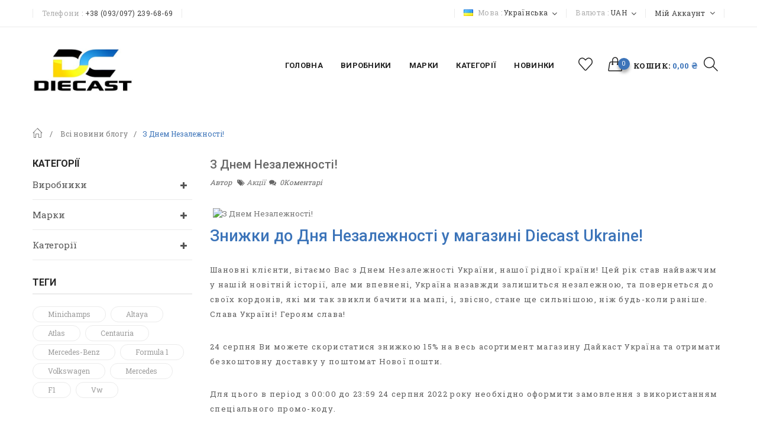

--- FILE ---
content_type: text/html; charset=utf-8
request_url: https://diecast.com.ua/uk/smartblog/32_z-dnem-nezalezhnosti.html
body_size: 84011
content:
<!DOCTYPE HTML> <!--[if lt IE 7]><html class="no-js lt-ie9 lt-ie8 lt-ie7" lang="uk-ua"><![endif]--> <!--[if IE 7]><html class="no-js lt-ie9 lt-ie8 ie7" lang="uk-ua"><![endif]--> <!--[if IE 8]><html class="no-js lt-ie9 ie8" lang="uk-ua"><![endif]--> <!--[if gt IE 8]><html class="no-js ie9" lang="uk-ua"><![endif]--><html lang="uk-ua"><head><meta charset="utf-8" /><title>З Днем Незалежності!</title><meta name="description" content="Блог Дайкаст Украина/Diecast Ukraine — новости магазина и модельного мира, акции и скидки, обзоры моделей и многое другое." /><meta name="keywords" content="diecast ukraine,news,sale," /><meta name="generator" content="PrestaShop" /><meta name="robots" content="index,follow" /><meta name="viewport" content="width=device-width, minimum-scale=0.25, maximum-scale=1.6, initial-scale=1.0" /><meta name="apple-mobile-web-app-capable" content="yes" /><link rel="icon" type="image/vnd.microsoft.icon" href="/img/favicon.ico?1768567724" /><link rel="shortcut icon" type="image/x-icon" href="/img/favicon.ico?1768567724" /><link rel="stylesheet" href="https://diecast.com.ua/themes/pos_estore2/cache/v_661_6eb3a98b3d6a9abe7c8f1a93acb0fca9_all.css" type="text/css" media="all" />  <link href='https://fonts.googleapis.com/css?family=Roboto:300,400,500,600,700&subset=cyrillic,cyrillic-ext,latin-ext' rel='stylesheet'><link href='https://fonts.googleapis.com/css?family=Roboto+Slab:100,300,400,700&subset=cyrillic,cyrillic-ext,latin-ext' rel='stylesheet'><style type="text/css">h1, h2, h3, h4, h5, h6, .h1, .h2, .h3, .h4, .h5, .h6{
			font-family:Roboto;
			} 
			.titleFont{
			font-family:Roboto !important;
			}
							body, .footer-container #footer a,a, .footer-container #footer ul li{
			font-family:Roboto Slab;
			}
			.linkFont{
			font-family:Roboto Slab !important;
			}</style><div id="contactable"></div>  <link rel="stylesheet" href="https://diecast.com.ua/themes/pos_estore2/css/simple-line-icons.css" type="text/css" /><link rel="stylesheet" href="https://diecast.com.ua/themes/pos_estore2/css/animate.css" type="text/css" /><link rel="stylesheet" href="https://fonts.googleapis.com/css?family=Roboto:300,600&amp;subset=latin,latin-ext,cyrillic,cyrillic-ext" type="text/css" media="all" />    <!--[if IE 8]> 
<script src="https://oss.maxcdn.com/libs/html5shiv/3.7.0/html5shiv.js"></script> 
<script src="https://oss.maxcdn.com/libs/respond.js/1.3.0/respond.min.js"></script> <![endif]--></head><body itemscope itemtype="http://schema.org/WebPage" id="module-smartblog-details" class="module-smartblog-details show-left-column hide-right-column lang_uk"> <noscript><iframe src="https://www.googletagmanager.com/ns.html?id=GTM-WH4JZFG" height="0" width="0" style="display:none;visibility:hidden"></iframe></noscript><div id="page" class="sub-page"><div class="header-container"> <header id="header"><div class="nav"><div class="container"><div class="row"><div class="col-xs-12"> <nav><div class="header_userinfo"><div class="top-userinfo"><div class=" top-links current"> <span>Мій аккаунт</span></div><ul class=" vertical-link header_links_ul toogle_content"><li class="first"><a class="link-myaccount" href="https://diecast.com.ua/uk/my-account" title="Мій аккаунт"> Мій аккаунт </a></li><li><a class="link-wishlist wishlist_block" href="https://diecast.com.ua/uk/module/blockwishlist/mywishlist" title="Обране"> Обране</a></li><li><a class="link-checkout" href="https://diecast.com.ua/uk/order" title="Кошик"> Кошик </a></li><li> <a class="login" href="https://diecast.com.ua/uk/my-account" rel="nofollow" title="Увійти до Вашого профілю"> Авторизуватися </a></li></ul></div></div><div id="currencies-block-top"><form id="setCurrency" action="/uk/smartblog/32_z-dnem-nezalezhnosti.html" method="post"><div class="current"> <input type="hidden" name="id_currency" id="id_currency" value=""/> <input type="hidden" name="SubmitCurrency" value="" /> <span class="cur-label">Валюта :</span> <strong>UAH</strong></div><ul id="first-currencies" class="currencies_ul toogle_content"><li > <a href="javascript:setCurrency(8);" rel="nofollow" title="Euro (EUR)"> Euro (EUR) </a></li><li > <a href="javascript:setCurrency(7);" rel="nofollow" title="US Dollar (USD)"> US Dollar (USD) </a></li><li class="selected"> <a href="javascript:setCurrency(2);" rel="nofollow" title="Гривня (UAH)"> Гривня (UAH) </a></li></ul></form></div><div id="languages-block-top" class="languages-block"><div class="current"> <img src="https://diecast.com.ua/img/l/2.jpg" alt="uk" width="16" height="11" /> <span class="cur-label">мова :</span> <strong><span>Українська</span></strong></div><ul id="first-languages" class="languages-block_ul toogle_content"><li class="selected"> <img src="https://diecast.com.ua/img/l/2.jpg" alt="uk" width="16" height="11" /> <span>Українська</span></li><li > <img src="https://diecast.com.ua/img/l/3.jpg" alt="ru" width="16" height="11" /> <a href="https://diecast.com.ua/ru/module/smartblog/details?id_post=32" title="Русский (Russian)" rel="alternate" hreflang="ru"> <span>Русский</span> </a></li><li > <img src="https://diecast.com.ua/img/l/4.jpg" alt="en" width="16" height="11" /> <a href="https://diecast.com.ua/en/module/smartblog/details?id_post=32" title="English (English)" rel="alternate" hreflang="en"> <span>English</span> </a></li></ul></div><div class="contact-link"><div class="shop-phone"> <span>Телефони : <strong>+38 (093/097) 239-68-69</strong></span></div><div class="shop-email"><span>Електронна пошта : <a href="mailto:info@diecast.com.ua"> info@diecast.com.ua</a></span></div></div></nav></div></div></div></div><div class="header-middle"><div class="container"><div class="row"><div class="pos_logo col col-lg-2 col-md-2 col-sm-12 col-xs-12"> <a href="https://diecast.com.ua/" title="Diecast Ukraine"> <img class="logo img-responsive" src="https://diecast.com.ua/img/my-store-logo-1704907035.jpg" alt="Diecast Ukraine" width="400" height="190"/> </a></div><div class="header-middle-right col col-lg-10 col-md-10 col-sm-12 col-xs-12"><div id="search_block_top"><div class="icon-search current ">Пошук</div><div class="toogle_content"><form id="searchbox" method="get" action="//diecast.com.ua/uk/search" > <input type="hidden" name="controller" value="search" /> <input type="hidden" name="orderby" value="position" /> <input type="hidden" name="orderway" value="desc" /> <input class="search_query form-control" type="text" id="search_query_top" name="search_query" placeholder="Пошук" value="" /> <button type="submit" name="submit_search" class="btn btn-default button-search"> <span>Пошук</span> </button></form></div></div><div class="block-cart"><div class="shopping_cart"> <a href="https://diecast.com.ua/uk/quick-order" title="Перейти до кошика" rel="nofollow"> <b>кошик:</b> <span class="ajax_cart_quantity unvisible">0</span> <span class="ajax_cart_product_txt">товар</span> <span class="ajax_cart_product_txt_s unvisible">продукти</span> <span class="ajax_cart_total unvisible"> 0,00 ₴ </span> <span class="ajax_cart_no_product">(порожній)</span> </a><div class="cart_block block exclusive"><div class="block_content"><div class="cart_block_list"><p class="cart_block_no_products"> Немає товарів</p><div class="cart-prices"><div class="cart-prices-line first-line"><div class="cart-prices-line last-line"> <span class="price cart_block_total ajax_block_cart_total">0,00 ₴</span> <span>Всього:</span></div></div><p class="cart-buttons"> <a id="button_order_cart" class="btn btn-default button button-small" href="https://diecast.com.ua/uk/quick-order" title="Оформити" rel="nofollow"> <span> Оформити<i class="icon-chevron-right right"></i> </span> </a></p></div></div></div></div></div><div id="layer_cart"><div class="clearfix"><div class="layer_cart_product col-xs-12 col-md-6"> <span class="cross" title="Закрити вікно"></span> <span class="title"> <i class="icon-check"></i>Товар успішно додано до Вашого кошика </span><div class="product-image-container layer_cart_img"></div><div class="layer_cart_product_info"> <span id="layer_cart_product_title" class="product-name"></span> <span id="layer_cart_product_attributes"></span><div> <strong class="dark">Кількість</strong> <span id="layer_cart_product_quantity"></span></div><div> <strong class="dark">Всього:</strong> <span id="layer_cart_product_price"></span></div></div></div><div class="layer_cart_cart col-xs-12 col-md-6"> <span class="title"> <span class="ajax_cart_product_txt_s unvisible"> <span class="ajax_cart_quantity">0</span> товарів у кошику. </span> <span class="ajax_cart_product_txt "> 1 товар у кошику. </span> </span><div class="layer_cart_row"> <strong class="dark"> Всього товарів на суму: </strong> <span class="ajax_block_products_total"> </span></div><div class="layer_cart_row"> <strong class="dark"> Всього: </strong> <span class="ajax_block_cart_total"> </span></div><div class="button-container"> <span class="continue btn btn-default button exclusive-medium" title="Продовжити покупки"> <span> <i class="icon-chevron-left left"></i>Продовжити покупки </span> </span> <a class="btn btn-default button button-medium" href="https://diecast.com.ua/uk/quick-order" title="Кошик" rel="nofollow"> <span> Кошик<i class="icon-chevron-right right"></i> </span> </a></div></div></div><div class="crossseling"></div></div><div class="layer_cart_overlay"></div><div class="header_user_top"> <a class="link-wishlist wishlist_block" href="https://diecast.com.ua/uk/module/blockwishlist/mywishlist" title="Избранное">избранное </a></div><div class="ma-nav-mobile-container visible-xs visible-sm"><div><div class="navbar"><div id="navbar-inner" class="navbar-inner navbar-inactive"><div class="menu-mobile"> <a class="btn btn-navbar"> <span class="icon-bar"></span> <span class="icon-bar"></span> <span class="icon-bar"></span> </a> <span class="brand">Меню</span></div><ul id="ma-mobilemenu" class="tree dhtml mobilemenu nav-collapse collapse"><li > <a href="https://diecast.com.ua/uk/14-virobniki" title=""> Виробники </a><ul><li > <a href="https://diecast.com.ua/uk/97-abrex" title="Компанія Abrex була заснована в 1998 році. Головний офіс Abrex знаходиться в Празі, Чехія. Спочатку компанія займалася виключно імпортом моделей в Чехію. Свою першу самостійну масштабну модель Abrex випустила в 2004 році. Нею стала модель автомобіля Skoda Octavia 2004 року. У 2008 році фірма Abrex розширила свій асортимент масштабних моделей додавши до численних Шкод культові мотоцикли Jawa, вантажні автомобілі Praga і гоночні вантажівки Baggyra. У нашому магазині Ви можете придбати моделі Abrex за найкращими цінами."> Abrex </a></li><li > <a href="https://diecast.com.ua/uk/27-altaya" title="Editions Altaya розпочала свою діяльність в 1993 році як видавничий дім, який займався розповсюдженням товарів для колекціонерів і ексклюзивної друкованої продукції. Фактично Altaya не виробляє колекційні моделі автомобілів, а всі свої замовлення розміщує на потужностях PCT (IXO, IST, Premium X), який&nbsp;є&nbsp;одним з лідерів у сфері виробництва масштабних моделей. У нашому магазині Ви можете придбати моделі Altaya за найкращими цінами."> Altaya </a></li><li > <a href="https://diecast.com.ua/uk/264-american-mint" title=""> American Mint </a></li><li > <a href="https://diecast.com.ua/uk/94-atlas" title="Atlas Editions &nbsp;– швейцарський видавець колекційних творів і предметів, що базується в чесо-сюр-Лозанні. Є частиною групи компаній DeAgostini. Видавець працює в шістнадцяти європейських країнах. Фактично Atlas не виробляє колекційні моделі автомобілів, а всі свої замовлення розміщує на потужностях PCT (IXO, IST, Premium X), яка вважається одним з лідерів у виробництві масштабних моделей. У нашому магазині Ви можете придбати моделі Atlas за найкращими цінами."> Atlas </a></li><li > <a href="https://diecast.com.ua/uk/56-autoart" title="AUTOart —&nbsp;виробник масштабних моделей автомобілів, що базується в Гонконгу. AUTOart належить компанії Gateway Global Ltd, розташованої в Коста-Меса, штат Каліфорнія, США. AUTOart є світовим лідером з виробництва масштабних моделей автомобілів. Моделі AUTOart виконані з металу і збираються з великої кількості дрібних деталей вручну, що обумовлює їх порівняно високу вартість. У нашому магазині Ви можете придбати моделі AUTOart за найкращими цінами."> AUTOart </a></li><li > <a href="https://diecast.com.ua/uk/12-autocult" title="AutoCult Models - німецька фірма, що спеціалізується на виробництві моделей прототипів, історичних і раритетних автомобілів в масштабі 1/43. Матеріал виготовлення - смола, обмежені тиражі - по 333 одиниці, до кожної моделі - буклет з історією прототипу.&nbsp; У &nbsp; нашому &nbsp; магазині &nbsp; Ви &nbsp; можете &nbsp; придбати &nbsp; моделі &nbsp; від &nbsp; AutoCult &nbsp; під &nbsp; замовлення &nbsp; за найкращими цінами."> AutoCult </a></li><li > <a href="https://diecast.com.ua/uk/272-bburago" title=""> Bburago </a></li><li > <a href="https://diecast.com.ua/uk/16-cararama" title="Cararama - виробник масштабних моделей і іграшок з Гонконгу з більш ніж 20-річною історією, є частиною Hongwell Toys Limited. Моделі Cararama відомі розумним поєднанням ціни і якості. У нашому магазині Ви можете придбати моделі Cararama за найкращими цінами."> Cararama </a></li><li > <a href="https://diecast.com.ua/uk/109-centauria" title="Centauria - італійська видавнича група, одним із напрямків якої є колекційні видання. У 1947 році Брати Фаббрі відкривають в Італії видавництво Fratelli Fabbri Editori і швидко завойовують друкований ринок. З тих пір видавництво займає лідируючі позиції на ринку книжкових і журнальних серій Італії. У 2013 році Fabbri стає частиною видавничої групи Centauria і передає їй свій великий каталог, відкриваючи для групи ринок колекційних видань. Сьогодні Centauria є лідером італійського ринку колекційних видань. У нашому магазині Ви можете придбати моделі Centauria за найкращими цінами."> Centauria </a></li><li > <a href="https://diecast.com.ua/uk/148-china-promo-models" title="China Promo Models , також Paudi Models, Well та ін.&nbsp;– узагальнена назва виробників масштабних моделей випущених на замовлення автомобільних брендів безпосередньо на китайських фабриках, без участі іменитих виробників. Найчастіше такі фабрики також випускають моделі для загальновизнаних лідерів галузі - Minichamps, Norev, Kyosho і т.п. Моделі China Promo Models відрізняються високою якістю і демократичною ціною, оскільки використовуються для рекламних цілей, просування реального прототипу моделі, і не є засобом отримання прибутку для виробника. У нашому магазині Ви можете придбати колекційні масштабні моделі China Promo Models за найкращими цінами."> China Promo Models </a></li><li > <a href="https://diecast.com.ua/uk/186-corgi" title=""> Corgi </a></li><li > <a href="https://diecast.com.ua/uk/293-deagostini" title=""> DeAgostini </a></li><li > <a href="https://diecast.com.ua/uk/206-ebbro" title=""> Ebbro </a></li><li > <a href="https://diecast.com.ua/uk/133-eligor" title="Eligor - французька фірма, заснована в 1976 році в Мартіньяті, Франція Жаком Грайлсамером, що випускає моделі легкових автомобілів, вантажівок і сідельних тягачів. На перших порах Eligor використовував старі форми Norev для пластикових моделей, але випускав їх в литому металі. Пізніше компанія була придбана Луї Сурбером, який відтворював ранні моделі легкових і вантажних автомобілів на формах Quiralu. Якийсь час штаб-квартира компанії перебувала в Парижі. З 1996 року власником фірми є сім&#039;я Вулліермі. Цікавим фактом є походження назви Eligor , оскільки точно невідома причина, по якій було вибрано цю назву. В окультних колах Елігор - могутній демон, але сумнівно, що саме таке значення малося на увазі при виборі імені для фірми з виробництва масштабних моделей. У нашому магазині Ви можете придбати масштабні колекційні моделі Eligor за найкращими цінами."> Eligor </a></li><li > <a href="https://diecast.com.ua/uk/294-faller" title=""> Faller </a></li><li > <a href="https://diecast.com.ua/uk/305-first43" title=""> First43 </a></li><li > <a href="https://diecast.com.ua/uk/227-gama" title=""> Gama </a></li><li > <a href="https://diecast.com.ua/uk/220-goede" title=""> Göde </a></li><li > <a href="https://diecast.com.ua/uk/32-greenlight" title="GreenLight Collectables - один з провідних виробників масштабних моделей в Північній Америці. Штаб-квартира розташовується в місті Індіанаполіс, штат Індіана. Основний асортимент представлений американськими автомобілями епохи muscle car, серією позашляховиків Jeep Rubicon, моделями за мотивами відомих і популярних кінофільмів: Fast &amp;amp; Furious, Men in Black, Gone in Sixty Seconds, Supernatural, Twilight, Friends, Smokey and the Bandit і інші. У нашому магазині Ви можете придбати моделі Greenlight за найкращими цінами."> Greenlight </a></li><li > <a href="https://diecast.com.ua/uk/57-hachette" title="Hachette Livre французьке акціонерне товариство по виданню, розповсюдження книг та періодичної преси. Найбільше у Франції, річний оборот 2 мільярди євро. Створено в 1919 році в Парижі на базі книговидавничої і торгової фірми Луї Ашетта, заснованої в 1826 році. У нашому магазині Ви можете придбати моделі Hachette за найкращими цінами."> Hachette </a></li><li > <a href="https://diecast.com.ua/uk/43-herpa" title="Herpa Miniaturmodelle GmbH - фірма була заснована в 1949 році Вільгельмом Хергенрётером. Штаб-квартира знаходиться в м Дітенхофен, Німеччина. Herpa займається виробництвом масштабних моделей-копій автомобілів, літаків, військової техніки, а також будівель і фігур для створення макетів. У нашому магазині Ви можете придбати моделі Herpa за найкращими цінами."> Herpa </a></li><li > <a href="https://diecast.com.ua/uk/301-hobby-japan" title=""> Hobby Japan </a></li><li > <a href="https://diecast.com.ua/uk/110-hot-wheels" title="Hot Wheels - бренд корпорації Mattel, що займається виробництвом іграшок і масштабних моделей, веде свою історію з 1968 року. У лінійці Elite представлені високодеталізовані моделі суперкарів, автомобілів-кіногероїв і болідів F1 в масштабах 1/43 і 1/18. У нашому магазині Ви можете придбати моделі Hot Wheels за найкращими цінами."> Hot Wheels </a></li><li > <a href="https://diecast.com.ua/uk/279-hpi" title=""> HPI </a></li><li > <a href="https://diecast.com.ua/uk/71-iscale" title="iScale GmbH є частиною Kyosho Deutschland GmbH. Компанія заснована в 2012 році. Головний офіс компанії знаходиться в німецькому місті Аахен. Основна спеціалізація фірми - виробництво дилерських моделей для німецьких автовиробників - Audi, BMW, Mercedes, Opel. Найчастіше на випущених iScale моделях відсутня згадка про виробника моделі, або торгової марки, і багато колекціонерів навіть не здогадуються що в їх колекціях присутні моделі даного бренду. У нашому магазині Ви можете придбати моделі iScale за найкращими цінами."> iScale </a></li><li > <a href="https://diecast.com.ua/uk/24-ixo" title="IXO Models - найвідоміший бренд холдингу PCT (Premium &amp;amp; Collectibles Traiding Company Limited) з виробництва колекційних моделей в масштабі 1:43. Під брендом IXO створюються одні з кращих і доступних металевих моделей автомобілів Європи, спортивних болідів і вантажівок. Більшість моделей виконані в традиційному масштабі 1:43. Більшу частину асортименту фірми складають спортивні автомобілі гонок Ле-Ман, учасники ралі, а так само ретро і класичні автомобілі. У нашому магазині Ви можете придбати моделі IXO за найкращими цінами."> IXO </a></li><li > <a href="https://diecast.com.ua/uk/31-j-collection" title="J-Collection - один з брендів холдингу PCT (IXO, IST, Premium X). Під брендом J-Collection випускаються моделі виключно японських автомобілів в масштабі 1:43. Всі моделі створені за ліцензією японських автомобільних заводів: Nissan, Toyota, Lexus, Honda, Subaru, Mitsubishi. Хороша деталізація моделей, різноманітність асортименту і невисока ціна роблять моделі J-Collection лідерами продажів моделей японських марок автомобілів. У нашому магазині Ви можете придбати моделі J-Collection за найкращими цінами."> J-Collection </a></li><li > <a href="https://diecast.com.ua/uk/286-jadi" title=""> Jadi </a></li><li > <a href="https://diecast.com.ua/uk/53-kaden" title="Kaden , компанія, розташована в місті Новий Градек, Чеська Республіка. Спеціалізується на виробництві литих металевих і пластмасових моделей. Перша модель в масштабі 1/43 була виготовлена з пластику, нею стала Skoda Favorit. Пізніше виробник освоїв технологію лиття при виробництві моделей, оновивши лінійку Skoda моделями Felicia, Fabia і Octavia. У 2009 році компанія представила нову виробничу лінійку - високодеталізовані вантажівки Tatra в масштабі 1/43. У нашому магазині Ви можете придбати моделі Kaden за найкращими цінами."> Kaden </a></li><li > <a href="https://diecast.com.ua/uk/307-kess" title=""> Kess </a></li><li > <a href="https://diecast.com.ua/uk/23-kyosho" title="Починаючи з 1992 року, Kyosho спеціалізується на виробництві&nbsp;масштабних копій класу High-End. Kyosho пропонує широкий спектр реплік від різних автовиробників. За час свого існування Kyosho &nbsp;створили понад 2000 позицій масштабних моделей. У нашому магазині Ви можете придбати моделі Kyosho за найкращими цінами."> Kyosho </a></li><li > <a href="https://diecast.com.ua/uk/257-maisto" title=""> Maisto </a></li><li > <a href="https://diecast.com.ua/uk/308-matrix" title=""> Matrix </a></li><li > <a href="https://diecast.com.ua/uk/306-maxi-car" title=""> Maxi Car </a></li><li > <a href="https://diecast.com.ua/uk/13-minichamps" title="Minichamps - німецький виробник масштабних моделей автомобілів. Є одним з лідерів по виробництву масштабних автомоделей, розробивши за час свого існування понад 12 тисяч різних найменувань модельної продукції. У нашому магазині Ви можете придбати моделі від Minichamps за найкращими цінами."> Minichamps </a></li><li > <a href="https://diecast.com.ua/uk/113-neo" title="NEO Scale Models &nbsp;– голландський виробник моделей в різних масштабах. Виробництво розташоване в Китаї. Фірма випускає масштабні моделі автомобілів усього світу. Особливий інтерес викликає велика колекція класичних американських автомобілів 50-х, 60-х і 70-х років.&nbsp;Більшість моделей&nbsp; NEO виконані з полімерної смоли за технологією Resin з повністю ручним процесом складання. Однак деякі моделі, що випускаються NEO під торговою маркою Replicars, виготовляються з литого металу. У нашому магазині Ви можете придбати моделі NEO за найкращими цінами."> NEO </a></li><li > <a href="https://diecast.com.ua/uk/51-norev" title="Norev - французький виробник металевих масштабних моделей з 1946 року. Фірма була заснована братами Веронами, а назва Норев - прізвище братів написане задом наперед. Norev традиційно випускає сучасні і старовинні європейські транспортні засоби, особливо французького походження, хоча також виготовляються італійські, німецькі, британські та американські автомобілі. Сьогодні, коли велика частина продукції компанії випускається в Китаї, Norev як і раніше має штаб-квартиру недалеко від Війербанна, На схід від Ліона, в муніципалітеті Воул-ан-Велин. У нашому магазині Ви можете придбати моделі Norev за найкращими цінами."> Norev </a></li><li > <a href="https://diecast.com.ua/uk/52-nzg" title="NZG Models є виробником, що базується в Нюрнберзі. Це німецький бренд, який виробляє моделі будівельної техніки і комерційних транспортних засобів з литого під тиском цинку. Компанія була заснована 1968 році. У нашому магазині Ви можете придбати моделі NZG за найкращими цінами."> NZG </a></li><li > <a href="https://diecast.com.ua/uk/222-onyx" title=""> Onyx </a></li><li > <a href="https://diecast.com.ua/uk/192-oxford" title=""> Oxford </a></li><li > <a href="https://diecast.com.ua/uk/100-paragon" title="Paragon Models - виробник масштабних моделей з Китаю. В основі випуску - металеві моделі-копії в масштабах 1/43 і 1/18. Асортимент Paragon переважно складається з великої кількості моделей BMW, Rolls-Royce&nbsp;та Jaguar. Paragon тісно співпрацює з BMW, виконуючи для них замовлення на дилерські моделі BMW. Всі масштабні моделі Paragon виробляються за технологією diecast. У нашому магазині Ви можете придбати моделі Paragon за найкращими цінами."> Paragon </a></li><li > <a href="https://diecast.com.ua/uk/139-premium-classixxs" title=""> Premium ClassiXXs </a></li><li > <a href="https://diecast.com.ua/uk/290-quartzo" title=""> Quartzo </a></li><li > <a href="https://diecast.com.ua/uk/304-revell" title=""> Revell </a></li><li > <a href="https://diecast.com.ua/uk/204-rmz-hobby" title=""> RMZ Hobby </a></li><li > <a href="https://diecast.com.ua/uk/189-salvat" title=""> Salvat </a></li><li > <a href="https://diecast.com.ua/uk/134-schabak" title="Schabak - німецький виробник масштабних моделей автомобілів і літаків з міста Нюрнберг. Schabak був утворений в 1966 році Максом Хазельманном, Герхардом Хертлейном, Хорстом Відманом і Вольфгангом&nbsp;Столпе як дистриб&#039;ютор іграшок та масштабних моделей, основу асортименту становила продукція Schuco. Після банкрутства Schuco в 1976 році, Schabak придбали частину оснащення для виробництва моделей з лінійки Schuco. Компанія придбала велику популярність на ринку масштабних моделей завдяки високій якості і копийности своїх продуктів. Основу асортименту складали масштабні моделі автомобілів німецького автопрому в масштабах 1/43 і 1/24. У січні 2006 року Schabak був викуплений Schuco, після чого лінійка масштабних моделей автомобілів під маркою Schabak була закрита. Сьогодні, як і протягом останніх 40 років Schabak пропонує найширший вибір моделей літаків в масштабах 1/250 і 1/600, в лівреях більш ніж 100 авіакомпаній з усього світу. У нашому магазині Ви можете придбати масштабні колекційні моделі Schabak за найкращими цінами."> Schabak </a></li><li > <a href="https://diecast.com.ua/uk/21-schuco" title="Schuco - німецький виробник іграшок, заснований в 1912 році в Нюрнберзі, столиці іграшок Німеччини. У 1976 році компанія збанкрутувала, але була відроджена в 1993 році, а потім в 1999 році знайшла свою нинішню популярність, ставши частиною SIMBA DICKIE GROUP. Моделі Schuco цінуючи колекціонерами за розумне поєднання ціни і якості. У нашому магазині Ви можете придбати моделі Schuco за найкращими цінами."> Schuco </a></li><li > <a href="https://diecast.com.ua/uk/140-solido" title=""> Solido </a></li><li > <a href="https://diecast.com.ua/uk/42-spark" title="Spark Models починає свою історію в 2000 році, коли засновник фірми Hugo Ripert, який працював на той час на IXO, вирішив зайнятися виробництвом моделей самостійно, використовуючи у виробництві замість металевих сплавів, полімерні смоли, які мало застосовувалися в модельному виробництві того часу, сконцентрувавшись на моделях гоночних автомобілів, яким великі виробники приділяли мало уваги. З того часу основний асортимент Spark представлений мініатюрами&nbsp;F1, Le Mans, Dakar і ін. Окремої уваги заслуговують дилерські моделі для Mercedes, VW, Porsche, які традиційно відрізняються високою якістю. У нашому магазині Ви можете придбати моделі Spark за найкращими цінами."> Spark </a></li><li > <a href="https://diecast.com.ua/uk/199-true-scale-miniatures" title=""> True Scale Miniatures </a></li><li > <a href="https://diecast.com.ua/uk/124-universal-hobbies" title="Universal Hobbies - французький виробник масштабних моделей з комуни Кетіньї, Бургундія. Виробничі потужності розташовані в Китаї. Universal Hobbies H. K. Limited була заснована 21 березня 1996 року в Гонконзі. Спочатку випуск масштабних моделей автомобілів базувався на прес-формах виробників Jouef і Eagle&#039;s Race, які припинили своє існування. Зараз Universal Hobbies найбільш відома як виробник моделей сільськогосподарської техніки в широкому спектрі масштабів. У нашому магазині Ви можете придбати моделі Universal Hobbies за найкращими цінами."> Universal Hobbies </a></li><li > <a href="https://diecast.com.ua/uk/15-vitesse" title="Vitesse , що входить у&nbsp;Sun Models Model Development Ltd., має неперевершену репутацію в сфері розробки і виробництва високодеталізованих металевих&nbsp;колекційних моделей. З моменту свого створення в 1982 році марка Vitesse продовжує радувати колекціонерів високоякісними масштабними моделями 1/43 відомих світових виробників. У нашому магазині Ви можете придбати моделі Vitesse за найкращими цінами."> Vitesse </a></li><li class="last"> <a href="https://diecast.com.ua/uk/66-whitebox" title="Whitebox –&nbsp;це моделі популярних європейських автомобілів в масштабах 1/43 і 1/24. Бренд Whitebox належить німецькій фірмі Model Car World GmbH, яка володіє однойменним магазином. Всі моделі у&nbsp;масштабі 1/43 випускаються на фабриках PCT, більшість маютьлімітований тираж, про що зазначається на підставці. У нашому магазині Ви можете придбати моделі Whitebox за найкращими цінами."> Whitebox </a></li></ul></li><li > <a href="https://diecast.com.ua/uk/17-marki" title=""> Марки </a><ul><li > <a href="https://diecast.com.ua/uk/234-abarth" title=""> Abarth </a></li><li > <a href="https://diecast.com.ua/uk/223-ac" title=""> AC </a></li><li > <a href="https://diecast.com.ua/uk/119-alfa-romeo" title="Alfa Romeo (Alfa Romeo Automobiles S.p.A.), скороченно як Alfa, - італійський виробник автомобілів преміум класу. Історія марки почалася в 1906 році.&nbsp;Поблизу Мілана відкрилася фірма Società Italiana Automobili Darracq, яка повинна була випускати французькі машини Darracq. Однак керівництво компанії&nbsp;начолі з Уго Стелла приймає рішення випускати автомобілі власної розробки. В 1910 році з&#039;являється фірма A.L.F.A. Через 5 років відбувається&nbsp;зміна керівництва. З цього моменту посаду директора займає Нікола Ромео, прізвище якого й склало другу частину назви компанії. У 1986 році відбувається злиття концерну FIAT і фірми Alfa Romeo .&nbsp;Наразі бренд входить в групу Fiat Chrysler Automobiles. На сьогоднішній день автомобілі&nbsp; Alfa Romeo вважаються престижними та вишуканими в усьому світі. У нашому магазині Ви можете придбати колективні масштабні моделі Alfa Romeo за кращими цінами."> Alfa Romeo </a></li><li > <a href="https://diecast.com.ua/uk/214-alpine" title=""> Alpine </a></li><li > <a href="https://diecast.com.ua/uk/33-amc" title="American Motors Corporation (AMC) - американська автомобілебудівна корпорація, що існувала з 1954 по 1987 рік. Компанія була утворена 14 січня 1954 року в результаті об&#039;єднання двох невеликих автовиробників Nash-Kelvinator Corporation і Hudson Motor Car Company. На той момент це було найбільше злиття компаній в США. AMC зосереджується на випуску компактних малолітражних автомобілів, конкуруючи з «Великої детройтської трійкою» (General Motors, Ford і Chrysler). Першою такою машиною був Rambler, що згодом став третім за популярністю автомобілем в США. У нашому магазині Ви можете придбати колекційні масштабні моделі AMC за найкращими цінами."> AMC </a></li><li > <a href="https://diecast.com.ua/uk/82-aston-martin" title="Aston Martin Lagonda Limited &nbsp;— британська компанія, що спеціалізується на випуску спортивних автомобілів —&nbsp;як гоночних, так і автомобілів ліцензованих для звичайних доріг. Штаб-квартира розташована у м.Гейдон, графство Уорікшір (Великобританія). У 1987-2007 роках компанія належала американському автогігантові Ford Motor Company. Тому в розробках більшості моделей Aston Martin по внутрішньофірмової кооперації використовувалися деталі вироблених фірмою Jaguar Cars. У березні 2007 через економічні проблеми Ford продав Aston Martin британському консорціуму з кількох фірм. Невелика частина продовжує належати корпорації Ford Motors. Основне виробництво знаходиться в м.Гейдон, а також частково в Граці (фірма Magna Steyr). У нашому магазині Ви можете придбати колекційні масштабні моделі Aston Martin за найкращими цінами."> Aston Martin </a></li><li > <a href="https://diecast.com.ua/uk/22-audi" title="Audi AG - німецька автомобілебудівна компанія в складі концерну Volkswagen Group, що спеціалізується на випуску автомобілів під маркою Audi. Штаб-квартира розташована в Інгольштадті (Німеччина). Обсяг виробництва в 2015 р склав близько 1 830 334 автомобілів. У 2012 р німецькі фахівці з автомобілів зробили рейтинг найкращих уживаних авто. Авто марки Audi визнали найкращою серед старих авто.&nbsp; У нашому магазині Ви можете придбати колекційні масштабні моделі&nbsp; Audi&nbsp; за найкращими цінами."> Audi </a></li><li > <a href="https://diecast.com.ua/uk/128-austin" title="Austin Motor Company - автомобілебудівна компанія, утворена в 1905 році Гербертом Остіном в Великобританії, випускала автомобілі під маркою « Austin ». В якості незалежної компанія проіснувала до 1952 року, після чого входила в різні промислово-комерційні групи і холдинги. З 2005 року права на використання марки належать китайському підприємству Nanjing Automobile, яке є частиною державної компанії КНР SAIC Motor (Shanghai Automotive Industry Corporation). У нашому магазині Ви можете придбати колекційні масштабні моделі Austin за найкращими цінами."> Austin </a></li><li > <a href="https://diecast.com.ua/uk/229-auto-union" title=""> Auto Union </a></li><li > <a href="https://diecast.com.ua/uk/101-awz" title="VEB Automobilwerk Zwickau , іноді скорочено AWZ (Народне підприємство «автомобільний завод Цвіккау»)&nbsp;— автовиробник в Німеччині, а пізніше в НДР розташовувався в саксонському місті Цвіккау. У різний час займався випуском легкових автомобілів марок Audi, DKW, IFA та Trabant. У нашому магазині Ви можете придбати колекційні масштабні моделі AWZ за найкращими цінами."> AWZ </a></li><li > <a href="https://diecast.com.ua/uk/102-barkas" title="Barkas (VEB Barkas-Werke)&nbsp;— автовиробник в НДР, в період з 1961 по 1991 рік випускав мікроавтобуси та&nbsp;розвозні фургони моделі B1000, а також і легкі вантажівки та спецавтомобілі на їх основі. Виробництво було створено на базі націоналізованого урядом НДР автозаводу компанії Framo в Карл-Маркс-Штадт (нині Хемніц). Виробництво відрізнялося низькою автоматизацією і високою часткою ручної праці. При цьому єдина у лінійці модель кілька десятиліть не зазнала серйозної модернізації, і до початку 1990-х рр. сильно застаріла. Після об&#039;єднання Німеччини продукція Barkas виявилася неконкурентноспроможною, і 10 квітня 1991 року конвеєр автозаводу був зупинений. У нашому магазині Ви можете придбати колекційні масштабні моделі Barkas за найкращими цінами."> Barkas </a></li><li > <a href="https://diecast.com.ua/uk/125-bentley" title="Bentley — з 1919 року англійський виробник автомобілів люкс-класу. Штаб-квартира розташована в місті Кру. У 1931 році компанію купує фірма Rolls-Royce, а у 1970 році — компанія Vickers. З 1998 року входить до складу німецького концерну Volkswagen AG. Є постачальником автомобілів до двору королеви Великої Британії. У нашому магазині Ви можете придбати колекційні масштабні моделі Bentley за найкращими цінами."> Bentley </a></li><li > <a href="https://diecast.com.ua/uk/149-berliet" title=""> Berliet </a></li><li > <a href="https://diecast.com.ua/uk/231-bitter" title=""> Bitter </a></li><li > <a href="https://diecast.com.ua/uk/69-bmw" title="Bayerische Motoren Werke AG — німецький автобудівний та авіамоторний концерн і однойменна торгова марка автомобілів преміум- та люкс-класу і мотоциклів. Концерн є материнською фірмою (холдингом) об&#039;єднання BMW Group , в яке входять такі окремі виробництва: мотоцикли BMW, автомобілі марок BMW, Rolls-Royce, MINI, дочірні виробництва BMW M,&nbsp;тощо.&nbsp;У нашому магазині Ви можете придбати моделі&nbsp; BMW&nbsp; за найкращими цінами."> BMW </a></li><li > <a href="https://diecast.com.ua/uk/92-bugatti" title="Bugatti Automobiles S.A.S. &nbsp;— французька автомобілебудівна компанія, що спеціалізується на випуску легкових автомобілів класу люкс під маркою Bugatti . Штаб-квартира&nbsp;— фамільний маєток Шато Сен-Жан (фр. Château Saint Jean)&nbsp;— і виробництво знаходяться в ельзаські місті Мольсеме. В даний час компанія входить до складу німецького концерну Volkswagen AG. У нашому магазині Ви можете придбати колекційні масштабні моделі Bugatti за найкращими цінами."> Bugatti </a></li><li > <a href="https://diecast.com.ua/uk/141-buick" title=""> Buick </a></li><li > <a href="https://diecast.com.ua/uk/86-cadillac" title="Cadillac — марка автомобілів класу «люкс», яка належить концерну General Motors. Автомобілі Cadillac продаються більш ніж у 50-ох країнах світу, основний їхній ринок — Північна Америка. У наш час Cadillac — другий по старшинству американський автовиробник після Buick і одна з найстаріших автомобільних марок у світі. Cadillac був заснований у 1902 році, на зорі XX століття. Його засновник, Генрі Ліланд, головний механік та підприємець, назвав компанію на честь свого пращура, засновника автомобільної столиці США, міста Детройт — Антуана Ломе де Ла Мот-Кадильяка. З 1909 року автомобільна марка Cadillac &nbsp;належить концерну «General Motors». У нашому магазині Ви можете придбати колекційні масштабні моделі&nbsp; Cadillac &nbsp;за найкращими цінами."> Cadillac </a></li><li > <a href="https://diecast.com.ua/uk/37-chevrolet" title="Chevrolet — марка автомобілів, що виробляються корпорацією General Motors. Компанію засновано 3 листопада 1911 року. Вона носить ім&#039;я гонщика Луї Шевроле. Chevrolet &nbsp;є найпопулярнішою серед марок концерну GM: в 2007 році було реалізовано близько 2,6 млн автомобілів. У нашому магазині Ви можете придбати колекційні масштабні моделі Chevrolet &nbsp;за найкращими цінами."> Chevrolet </a></li><li > <a href="https://diecast.com.ua/uk/55-citroen" title="Citroën&nbsp;—&nbsp; французька автомобілебудівна компанія, створена в 1919 році Андре Сітроеном. З 1976 року вона стала частиною концерну PSA Peugeot Citroën, штаб-квартира знаходиться на вулиці Fructidor в Парижі. Компанія має успішну історію виготовлення передових в технологічному плані автомобілів, а також множинні перемоги в автоспорті. На сьогоднішній день найбільшим ринком збуту марки є китайський, де продажі здійснюються в основному через компанію Dongfeng Peugeot-Citroën. У нашому магазині Ви можете придбати колекційні масштабні моделі Citroën за найкращими цінами."> Citroën </a></li><li > <a href="https://diecast.com.ua/uk/157-daimler" title=""> Daimler </a></li><li > <a href="https://diecast.com.ua/uk/178-datsun" title=""> Datsun </a></li><li > <a href="https://diecast.com.ua/uk/245-delage" title=""> Delage </a></li><li > <a href="https://diecast.com.ua/uk/275-delorean" title=""> DeLorean </a></li><li > <a href="https://diecast.com.ua/uk/303-de-tomaso" title=""> De Tomaso </a></li><li > <a href="https://diecast.com.ua/uk/219-dkw" title=""> DKW </a></li><li > <a href="https://diecast.com.ua/uk/122-dodge" title="Dodge &nbsp;— марка автомобілів, вироблених американською компанією Chrysler. Під маркою Dodge випускаються легкові автомобілі, пікапи, позашляховики і комерційні автомобілі. Компанія була заснована в 1900 році братами Додж для випуску автомобільних комплектуючих. У 1914 році почався випуск власних автомобілів. Компанія Dodge в 1928 році була продана корпорації Chrysler, з 1997 до 2008 року входила до складу альянсу DaimlerChrysler, а зараз є частиною компанії Fiat-Chrysler LLC. У нашому магазині Ви можете придбати колекційні масштабні моделі Dodge за найкращими цінами."> Dodge </a></li><li > <a href="https://diecast.com.ua/uk/103-emw" title="VEB Automobilenwerk Eisenach &nbsp;— німецький завод-виробник автомобілів в 1896-1991 роках. Після Другої світової війни завод BMW&nbsp;у м.Айзенах виявився в зоні радянської окупації, тому підлягав демонтажу і вивозу&nbsp;до СРСР. Однак група німецьких фахівців звернулася до маршала Г. К. Жукова - главі радянської військової адміністрації в Німеччині з проханням дозволити виробництво автомобілів&nbsp;у Айзенасі. На створеному радянсько-німецькому АТ Awtowelo випускали BMW 321, а в 1948 р підготували рестайлінгову модель - BMW 340. У 1952 р суд визнав використання бренду BMW незаконним. Завод перейменували в EMW - Eizenacher Motoren Werke , а синій колір на емблемі замінили червоним. EMW 340 випускали до 1953 р, потім в Айзенах передали з Цвіккау виробництво машин IFA F 9, а в 1956 р на цьому заводі почали випускати нову модель марки Wartburg. У нашому магазині Ви можете придбати колекційні масштабні моделі EMW за найкращими цінами."> EMW </a></li><li > <a href="https://diecast.com.ua/uk/114-facel-vega" title="Facel S.A. - французьким виробник сталевих меблів, різних сталевих компонентів, а пізніше автовиробник, заснований в 1939 році як виробник запасних частин для військових літаків Bronzavia. У 1945 році спільно з Métallon було налагоджено виробництво спеціальних кузовів для Simca, Ford, Panhard і Delahaye.&nbsp;Поступово автовиробники перейшли від випуску шасі до несучих кузовів, і автомобільний бізнес Facel зійшов нанівець. Facel приступив до проектування і виготовлення своїх власних автомобілів з використанням двигунів Chrysler, Volvo і Austin. Їх перший проект під назвою Vega був показаний публіці в 1954 році. Автомобілями Facel Vega володіло безліч багатих і знаменитих особистостей, але через проблеми з якістю і моторами, довіру до марки поступово було зруйновано, і в 1964 виробник був змушений згорнути виробництво автомобілів. У нашому магазині Ви можете придбати колекційні масштабні моделі Facel Vega за найкращими цінами."> Facel Vega </a></li><li > <a href="https://diecast.com.ua/uk/68-ferrari" title="Ferrari S.p.A. &nbsp;— італійська компанія, що випускає спортивні автомобілі, що базується в Маранелло. Заснована в 1928 році Енцо Феррарі як Scuderia Ferrari , компанія спонсорувала гонщиків і виробляла гоночні машини до 1947 року. З 1947 року почала випуск вуличних спортивних автомобілів під маркою Ferrari S.p.A. Протягом усієї своєї історії, компанія бере участь в різних перегонах, особливо в Формулі-1, де вона має найбільший успіх. У нашому магазині Ви можете придбати колекційні масштабні моделі Ferrari за найкращими цінами."> Ferrari </a></li><li > <a href="https://diecast.com.ua/uk/49-fiat" title="FIAT Group - італійська компанія-виробник автомобілів (випускає автомобілі, двигуни), фінансове і виробниче об&#039;єднання. Штаб-квартира розташована в Турині (регіон П&#039;ємонт). З 1 січня 2011 «Fiat Group» розділився на дві дочірні компанії за двома секторами: «Fiat SpA» (легковий транспорт) і «Fiat Industrial» (промисловий транспорт). У січні 2014 року, після консолідації 100% акцій американської Chrysler, рада директорів Fiat прийняла рішення про створення нової єдиної автомобілебудівної компанії Fiat Chrysler Automobiles зі штаб-квартирою в Нідерландах. У нашому магазині Ви можете придбати колекційні масштабні моделі Fiat за найкращими цінами."> Fiat </a></li><li > <a href="https://diecast.com.ua/uk/40-ford" title="Ford Motor Company — американська автомобілебудівна компанія, виробник автомобілів марки « Ford ». У 1903 компанію заснував Генрі Форд; штаб-квартира розташована в місті Дірборн (штат Мічиган). Компанія здобула популярність, коли першою в світі застосувала поточний метод виробництва: класичний автоскладальний конвеєр. Ford є четвертим автовиробником у світі за обсягами випуску після Toyota, General Motors і Volkswagen.&nbsp;У нашому магазині Ви можете придбати колекційні масштабні моделі Ford&nbsp;за найкращими цінами."> Ford </a></li><li > <a href="https://diecast.com.ua/uk/104-framo" title="FRAMO&nbsp; — автовиробник в Веймарської Республіці, Третьому Рейху, а потім і в НДР, випускав легкі вантажівкиі і фургони. Спочатку фабрика FRAMO випускала вузли та агрегати для мотоциклів марки DKW. Однак до 30-х років завод вже пропонував цілу гаму триколісних вантажівок, а з 1933 року на новому заводі в Хайніхене був освоєний випуск вже чотириколісного легких вантажних автомобілів FRAMO , які від моделі до моделі постійно вдосконалювалися. Після Другої світової війни завод FRAMO виявився в Радянській зоні окупації Німеччини, а після в НДР. Він був націоналізований і включений до складу державного об&#039;єднання IFA. Завод продовжив виробництво своєї продукції. Марка FRAMO проіснувала до 1957 року, коли підприємство було перейменовано в VEB Barkas-Werke. Завод продовжив випуск автомобілів але вже під маркою Barkas і на нових виробничих площах в Карл-Маркс-Штадт. У нашому магазині Ви можете придбати колекційні масштабні моделі FRAMO за найкращими цінами."> Framo </a></li><li > <a href="https://diecast.com.ua/uk/269-goggomobil" title=""> Goggomobil </a></li><li > <a href="https://diecast.com.ua/uk/277-graham" title=""> Graham </a></li><li > <a href="https://diecast.com.ua/uk/159-hanomag" title=""> Hanomag </a></li><li > <a href="https://diecast.com.ua/uk/180-hispano-suiza" title=""> Hispano-Suiza </a></li><li > <a href="https://diecast.com.ua/uk/172-honda" title=""> Honda </a></li><li > <a href="https://diecast.com.ua/uk/152-horch" title=""> Horch </a></li><li > <a href="https://diecast.com.ua/uk/218-hyundai" title=""> Hyundai </a></li><li > <a href="https://diecast.com.ua/uk/105-ifa" title="IFA &nbsp;— марка автомобілів в НДР. Після закінчення Другої світової війни на базі автомобільних заводів, які опинилися на території НДР, було створено «Об&#039;єднання по автомобілебудуванню» - Industrieverband Fahrzeugbau або скорочено IFA . Першою машиною компанії стала модель IFA F8, яка стала на конвеєр колишнього заводу «Хорьх» в місті Цвіккау в 1948 році. Автомобіль був копією довоєнної моделі DKW F8, він мав передову для тих років конструкцію з приводом на передні колеса. Автомобіль IFA F9&nbsp;являв собою модернізований варіант моделі F8. Також IFA випускала різноманітні моделі вантажних автомобілів. Найбільш відомою моделлю марки є середньотоннажна вантажівка W50. У нашому магазині Ви можете придбати колекційні масштабні моделі IFA за найкращими цінами."> IFA </a></li><li > <a href="https://diecast.com.ua/uk/74-isuzu" title="Isuzu Motors Ltd. &nbsp;- японська машинобудівної компанія і виробник дизельних двигунів зі штаб-квартирою в Токіо. Основна діяльність - виробництво, збут і продаж автомобілів Isuzu і дизельних двигунів. До 2009 року Isuzu випустила понад 21 мільйони дизельних двигунів, які можна знайти на автомобілях по всьому світу. Дизельні двигуни Isuzu використовуються десятками виробників, включаючи Ford Motor Company і Renault-Nissan Alliance. У нашому магазині Ви можете придбати колекційні масштабні моделі Isuzu за найкращими цінами."> Isuzu </a></li><li > <a href="https://diecast.com.ua/uk/89-jaguar" title="Jaguar Cars —&nbsp;бренд британської транснаціональної автомобілебудівної компанії Jaguar Land Rover. Штаб-квартира знаходиться в передмісті Ковентрі графства Уест-Мідлендс. Компанія Jaguar була заснована в 1922 році як Swallow Sidecar Company і виробляла мотоколяски. Після Другої світової війни назва була змінена на « Jaguar », щоб уникнути несприятливого поєднання «SS». З 1990 по 2008 рік Jaguar належав компанії Ford. З 2008 року належить індійській Tata Motors. У нашому магазині Ви можете придбати колекційні масштабні моделі Jaguar за найкращими цінами."> Jaguar </a></li><li > <a href="https://diecast.com.ua/uk/84-jeep" title="Jeep —&nbsp;марка автомобілів, що виробляються&nbsp;корпорацією Chrysler, та&nbsp;спеціалізуються на виробництві позашляховиків. Джип —&nbsp;це ім&#039;я давно стало загальною назвою&nbsp;при позначенні автомобілів підвищеної прохідності. При цьому далеко не кожен знає, що Jeep —&nbsp;це ще й назва торгової марки фірми, що понад 60 років виробляє позашляховики. З 2014 року Jeep належить Fiat Chrysler Automobiles. У нашому магазині Ви можете придбати колекційні масштабні моделі Jeep за найкращими цінами."> Jeep </a></li><li > <a href="https://diecast.com.ua/uk/263-jensen" title=""> Jensen </a></li><li > <a href="https://diecast.com.ua/uk/238-koenigsegg" title=""> Koenigsegg </a></li><li > <a href="https://diecast.com.ua/uk/65-lamborghini" title="Automobili Lamborghini S.p.A. &nbsp;— італійська компанія, виробник дорогих суперкарів, а також тракторів. Знаходиться в комуні Сант&#039;Агата-Болоньєзе, біля Болоньї. Компанія заснована в 1963 році Ферруччо Ламборгіні, на той момент він вже був засновником і власником декількох компаній. Сам Ламборгіні, після заснування компанії, володів їй ще 9 років. Сьогоднішній власник компанії - Audi AG. У нашому магазині Ви можете придбати колекційні масштабні моделі Lamborghini за найкращими цінами."> Lamborghini </a></li><li > <a href="https://diecast.com.ua/uk/138-lancia" title=""> Lancia </a></li><li > <a href="https://diecast.com.ua/uk/61-land-rover" title="Land Rover &nbsp;— британська автомобілебудівна компанія, що спеціалізується на виробництві автомобілів підвищеної прохідності класу «преміум». Заснована в 1948 році. З 2008 року належить індійській компанії Tata Motors. Входить до складу групи Jaguar Land Rover. У нашому магазині Ви можете придбати колекційні масштабні моделі Land Rover за найкращими цінами."> Land Rover </a></li><li > <a href="https://diecast.com.ua/uk/261-ligier" title=""> Ligier </a></li><li > <a href="https://diecast.com.ua/uk/236-lister" title=""> Lister </a></li><li > <a href="https://diecast.com.ua/uk/81-lotus" title="Lotus Cars засновано як Lotus Engineering Ltd у 1952 році Коліном Чапменом. Спочатку виробництво розташовувалось у будівлі колишньої конюшні у Хорнсі. З 1960 року виробництво перенесене на сучасний завод неподалік від Хетел. Розташований поруч із заводом старий військовий аеродром переобладнано під випробовувальний трек. У 1986 році компанію придбала General Motors, продавши її 27 серпня 1993 року за $30 млн холдингу A.C.B.N. Holdings S.A. У 1996 році контрольний пакет акцій викупив малайзійський концерн Perusahaan Otomobil Nasional Bhd, що випускає автомобілі під маркою Proton. Компанія допомагала розробляти Tesla Roadster та інші автомобілі Tesla.&nbsp;У нашому магазині Ви можете придбати колекційні масштабні моделі&nbsp; Lotus&nbsp; за найкращими цінами."> Lotus </a></li><li > <a href="https://diecast.com.ua/uk/271-magirus" title=""> Magirus </a></li><li > <a href="https://diecast.com.ua/uk/67-maserati" title="Maserati S.p.A. - італійська компанія, виробник ексклюзивних автомобілів спортивного та бізнес-класу. Заснована в 1914 році в Болоньї, Італія. Емблемою компанії є тризуб, елемент фонтану Нептуна в Болоньї. Штаб-квартира знаходиться в місті Модена, Італія. В даний час компанією володіє італійська промислова група «FIAT». У нашому магазині Ви можете придбати колекційні масштабні моделі Maserati за найкращими цінами."> Maserati </a></li><li > <a href="https://diecast.com.ua/uk/38-matra" title="Matra - французька компанія - виробник авіаційно-космічного устаткування, систем озброєння, легкого метро VAL, автомобілів, велосипедів і інших транспортних засобів, що займалася також виробництвом телекомунікаційного обладнання. Одномісні гоночні машини компанії домоглися успіху головним чином в гонках «Формули 1» під керуванням Джекі Стюарта. Пізніше компанія розробила свій власний двигун V12 для спортивних машин і кілька отримали визнання гоночних моделей. У нашому магазині Ви можете придбати колекційні масштабні моделі Matra за найкращими цінами."> Matra </a></li><li > <a href="https://diecast.com.ua/uk/47-mazda" title="Mazda Motor Corporation - японська автомобілебудівна компанія, що випускає автомобілі « Mazda ». Заснована в 1920 році як виробник верстатів, перший автомобіль випущено в 1960 році. Штаб-квартира - в Хіросімі. Входить в великий корпоративного конгломерат - холдинг Sumitomo Group. У нашому магазині Ви можете придбати колекційні масштабні моделі Mazda за найкращими цінами."> Mazda </a></li><li > <a href="https://diecast.com.ua/uk/241-mazzanti" title=""> Mazzanti </a></li><li > <a href="https://diecast.com.ua/uk/93-mclaren" title="McLaren Automotive &nbsp;— британський виробник дорогих спортивних автомобілів. Веде свою історію з 1963 року. Є частиною McLaren Group , куди також входять команда «Формули-1», «Макларен Хонда» і кілька інших технологічних компаній. Компанія була створена в 1989 році під назвою McLaren Cars як виробник дорожніх машин на основі технологій, відпрацьованих в «Формулі-1». У нашому магазині Ви можете придбати колекційні масштабні моделі McLaren за найкращими цінами."> McLaren </a></li><li > <a href="https://diecast.com.ua/uk/44-mercedes-benz" title="Mercedes-Benz - торгова марка і однойменна компанія-виробник легкових автомобілів преміального класу, вантажних автомобілів, автобусів та інших транспортних засобів, що входить до складу німецького концерну «Daimler AG». Є одним з найбільш впізнаваних автомобільних брендів у всьому світі. Штаб-квартира Mercedes-Benz знаходиться в Штутгарті, Баден-Вюртемберг, Німеччина. Найменування торговельної марки було прийнято в 1926 році в результаті злиття двох конкуруючих фірм, Benz &amp;amp; Cie. (Заснована Карлом Бенцем) і Daimler-Motoren-Gesellschaft (заснована Готлібом Даймлером), в єдиний концерн - Daimler-Benz. Назва бренду утворено від двох найбільш значущих автомобілів об&#039;єднаних компаній - Mercedes 1901 року і Benz Patent-Motorwagen 1886 року. У нашому магазині Ви можете придбати колекційні масштабні моделі Mercedes-Benz за найкращими цінами."> Mercedes-Benz </a></li><li > <a href="https://diecast.com.ua/uk/161-mercury" title=""> Mercury </a></li><li > <a href="https://diecast.com.ua/uk/60-mitsubishi" title="Mitsubishi Motors Corporation &nbsp;— японська автомобілебудівна компанія, входить до групи Mitsubishi &nbsp;— є найбільшою виробничої групою Японії. Штаб-квартира —&nbsp;в Токіо. У 1970 році Mitsubishi Motors була сформована з підрозділу Mitsubishi Heavy Industries. Логотип компанії зроблений з герба провінції Тоса (три листа дуба) і герба клану засновника компанії (три ромба один на одному). У нашому магазині Ви можете придбати колекційні масштабні моделі Mitsubishi за найкращими цінами."> Mitsubishi </a></li><li > <a href="https://diecast.com.ua/uk/126-morris" title="Morris Motors Limited - британська компанія з виробництва автомобілів, заснована в 1919 році. До 1926 року Morris займав 42% британського виробництва автомобілів. Незважаючи на те, що в 1952 році компанія об&#039;єдналася з більшими виробниками, марка Morris використовувалася до 1984 року, коли Austin Rover Group вирішила сконцентруватися на популярнішому бренд Austin. До 2014 року автомобілі Morris Oxford (на основі оригінальної моделі 1954-59 років)&nbsp;випускалися з періодичними удосконаленнями в Індії компанією Hindustan Motors. На даний момент торгова марка Morris належить китайській автомобілебудівній компанії SAIC, а виробничий комплекс Morris в Коулі є заводом BMW Group в Оксфорді і штаб-квартирою марки MINI. У нашому магазині Ви можете придбати колекційні масштабні моделі&nbsp; Morris &nbsp;за найкращими цінами."> Morris </a></li><li > <a href="https://diecast.com.ua/uk/29-nissan" title="Nissan Motor Co., Ltd. &nbsp;— японська автомобільна компанія, одна з найбільших у світі. Компанія заснована в 1933 році.&nbsp;В 2012 році&nbsp; Nissan &nbsp;займала 6-те (8 у 2010) місце в світі за кількістю вироблений авто після Toyota, General Motors, Volkswagen Group, Hyundai Motor Group та Ford. Разом, Renault-Nissan займають четверте місце у світі.&nbsp;У нашому магазині Ви можете придбати колекційні масштабні моделі&nbsp; Nissan за найкращими цінами."> Nissan </a></li><li > <a href="https://diecast.com.ua/uk/233-noble" title=""> Noble </a></li><li > <a href="https://diecast.com.ua/uk/270-om" title=""> OM </a></li><li > <a href="https://diecast.com.ua/uk/28-opel" title="Adam Opel AG &nbsp;— німецький виробник автомобілів. Компанія була заснована 21 січня 1863 року, приступила до випуску автомобілів в 1899 році. З 1929 до 2017 Opel належав американському концерну General Motors. З 2017 належіть французькому&nbsp;концерну Groupe PSA.&nbsp;У нашому магазині Ви можете придбати колекційні масштабні моделі Opel&nbsp; за найкращими цінами."> Opel </a></li><li > <a href="https://diecast.com.ua/uk/144-packard" title=""> Packard </a></li><li > <a href="https://diecast.com.ua/uk/200-pagani" title=""> Pagani </a></li><li > <a href="https://diecast.com.ua/uk/34-peugeot" title="Peugeot - один з основних французьких виробників автомобілів, частина PSA Peugeot Citroën. Материнська компанія PSA Peugeot Citroën є найбільшим в Європі виробником легких комерційних автомобілів (18,8% ринку) і лідером у виробництві автомобілів з низьким рівнем вихлопу. У нашому магазині Ви можете придбати колекційні масштабні моделі Peugeot за найкращими цінами."> Peugeot </a></li><li > <a href="https://diecast.com.ua/uk/129-plymouth" title="Plymouth - автомобільний бренд з США належить корпорації Chrysler. Plymouth був заснований в 1928 році, щоб конкурувати в &quot;дешевому&quot; сегменті ринку, де домінували Chevrolet і Ford. Plymouth був великим автовиробником до кінця 1990-х років. Бренд закрито в 2001 році. Моделі Plymouth , які випускалися до цього, були або зняті з виробництва, або передані в модельні лінійки Chrysler і Dodge. У нашому магазині Ви можете придбати колекційні масштабні моделі Plymouth за найкращими цінами."> Plymouth </a></li><li > <a href="https://diecast.com.ua/uk/195-pontiac" title=""> Pontiac </a></li><li > <a href="https://diecast.com.ua/uk/35-porsche" title="Porsche AG - німецька автомобільна компанія, заснована відомим конструктором Фердинандом Порше в 1931 році. Штаб-квартира і основний завод знаходиться в Штутгарті, Німеччина. Основним акціонером компанії є рід Порше. Porsche є найбільш високоприбуткової автомобільною компанією в світі (в перерахунку на прибуток від кожної проданої машини). У 2010 році автомобілі Porsche були визнані найнадійнішими в світі. У нашому магазині Ви можете придбати колекційні масштабні моделі Porsche за найкращими цінами."> Porsche </a></li><li > <a href="https://diecast.com.ua/uk/185-raf" title=""> RAF </a></li><li > <a href="https://diecast.com.ua/uk/296-ram" title=""> Ram </a></li><li > <a href="https://diecast.com.ua/uk/217-range-rover" title=""> Range Rover </a></li><li > <a href="https://diecast.com.ua/uk/80-renault" title="Renault Group —&nbsp;французька державна автомобільна компанія, найбільша в країні. Випускає легкові, вантажні та спортивні автомобілі. Штаб-квартира розташована в Булонь-Бийанкур (маленьке містечко поблизу Парижа). Renault є одним з провідних європейських автовиробників. Промислові об&#039;єкти і комерційні установи групи Renault присутні, як мінімум, в 118 країнах, а загальна чисельність співробітників перевищує 126 тис. Чоловік. Після придбання у вересні 1999 румунської компанії-автовиробника Dacia, а потім - у вересні 2000 - діючих активів південнокорейського підприємства Samsung Motors, група Renault оперує трьома марками: Renault, Dacia і Samsung. У нашому магазині Ви можете придбати колекційні масштабні моделі Renault за найкращими цінами."> Renault </a></li><li > <a href="https://diecast.com.ua/uk/184-saab" title=""> SAAB </a></li><li > <a href="https://diecast.com.ua/uk/127-sachsenring" title="Sachsenring Automobilwerke Zwickau — &nbsp;німецьке автомобілебудівне підприємство, яке існувало в Німецької імперії, Веймарській республіці, Третьому рейху і в НДР. Підприємство існувало як автомобілебудівне з 1904 по 1991 роки. Завод в місті Цвіккау був заснований відомим німецьким інженером і конструктором Августом Хорьхом в 1904 році і був названий на&nbsp;честь засновника. Після війни завод в Цвіккау потрапив в Радянську окупаційну зону Німеччини і був націоналізований, після чого був налагоджений випуск вантажних автомобілів і тракторів IFA. У 1955 році була представлена ​​модель автомобіля представницького класу Horch P240, яка з 1957 року отримала назву Sachsenring P240. У 1958 році завод був об&#039;єднаний з автомобільним заводом Цвіккау (колишнім Audi) в єдине підприємство VEB Sachsenring Automobilwerke Zwickau. Тут розгорнулося виробництво &quot;народних автомобілів&quot; марки &quot;Трабант&quot;, яке тривало до 1991 року. У 60-70-х роках на заводі був розроблений ряд&nbsp;дослідних&nbsp;зразків автомобілів, які так і не пішли в виробництво. У 1992 році завод був проданий концерну Volkswagen і був перетворений в підприємство з випуску автомобільних комплектуючих. У нашому магазині Ви можете придбати колекційні масштабні моделі Sachsenring за найкращими цінами."> Sachsenring </a></li><li > <a href="https://diecast.com.ua/uk/237-saleen" title=""> Saleen </a></li><li > <a href="https://diecast.com.ua/uk/254-saviem" title=""> Saviem </a></li><li > <a href="https://diecast.com.ua/uk/262-shelby" title=""> Shelby </a></li><li > <a href="https://diecast.com.ua/uk/137-simca" title=""> Simca </a></li><li > <a href="https://diecast.com.ua/uk/54-skoda" title="Škoda Auto a.s. — чеський виробник автомобілів та двигунів з міста Млада-Болеслав, що з 1991 року належить до автомобільного концерну Volkswagen AG. У 2009 році фірма випустила 684 226 транспортних засобів. Автомобілі Škoda експортуються до більше, ніж 70-ти країн світу.&nbsp;У нашому магазині Ви можете придбати колекційні масштабні моделі Škoda &nbsp;за найкращими цінами."> Škoda </a></li><li > <a href="https://diecast.com.ua/uk/50-smart" title="Smart (Swatch Mercedes Art) - марка автомобілів особливо малого класу, що випускаються однойменною компанією, що належить міжнародному автопромисловому концерну Daimler AG. Спільне підприємство MCC (Micro Compact Car AG) створено корпораціями Daimler-Benz і швейцарської годинникової компанією Swatch з метою створення міського двомісного і дуже економного міні-автомобіля Smart . Micro Compact Car у вересні 2002 змінило назву на Smart GmbH. У нашому магазині Ви можете придбати колекційні масштабні моделі Smart за найкращими цінами."> Smart </a></li><li > <a href="https://diecast.com.ua/uk/25-spyker" title="Spyker Cars N.V. - нідерландський виробник ексклюзивних спортивних автомобілів (в основному ручної збірки). 26 січня 2010 року компанія Spyker викупила шведську автомобілебудівну фірму Saab Automobile AB у американської корпорації General Motors, в результаті чого в червні 2011 року була сформована компанія з новою назвою - Swedish Automobile N.V.&nbsp;У нашому магазині Ви можете придбати колекційні масштабні моделі Spyker за найкращими цінами."> Spyker </a></li><li > <a href="https://diecast.com.ua/uk/63-stutz" title="Stutz &nbsp; — з 1911 року американський виробник автомобілів. Штаб-квартира розташована в Індіанаполісі, штат Індіана. У 1916 році компанію купує Аллен Райан. У 1935 році компанія припинила виробництво автомобілів. У 1968 році марку було відновлено під назвою&nbsp; Stutz Motor Car of America . Перший період існування Stutz був цілком звичайним. Типові моделі, звичайні шасі, замовні кузова різних ательє - стандартний шлях автомобільної компанії 1910-1930-х. Найбільш успішною стала модель Bearcat, а всього компанія випустила 35 000 машин. Друге народження марці подарував нью-йоркський банкір Джеймс О&#039;Доннелл; з 1968 по 1995 рік вона продавала автомобілі класу люкс, що відрізнялися&nbsp;дуже дивним, в рівній мірі потворним і красивим дизайном, який неможливо було сплутати ні з чим іншим. На нових Stutz їздили Елвіс Преслі, Френк Сінатра і десятки інших відомих людей. Варто відзначити, що новий Stutz був швидше кузовним ательє, ніж повноцінним виробництвом. Для своїх автомобілів компанія використовувала шасі Pontiac, Oldsmobile, Cadillaс і Chevrolet.&nbsp;У нашому магазині Ви можете придбати колекційні масштабні моделі&nbsp; Stutz &nbsp;за найкращими цінами."> Stutz </a></li><li > <a href="https://diecast.com.ua/uk/135-suzuki" title=""> Suzuki </a></li><li > <a href="https://diecast.com.ua/uk/121-tatra" title="Tatra — з 1850 року чеський виробник карет, вагонів та автомобілів, заснований Ігнацем Шусталою. Штаб-квартира розташована в Копрівніце. У 1921 році компанію купує Леопольд Пашинг, а в 2003 — фірма Terex Corporation. У 2001 році компанія припинила виробництво легкових автомобілів. У нашому магазині Ви можете придбати колекційні масштабні моделі Tatra за найкращими цінами."> Tatra </a></li><li > <a href="https://diecast.com.ua/uk/239-tempo" title=""> Tempo </a></li><li > <a href="https://diecast.com.ua/uk/30-toyota" title="Toyota Motor Corporation — японська автомобільна корпорація, що входить до складу фінансово-промислової групи «Toyota». Одна з найбільших автомобільних компаній світу. Випускає свою продукцію під різними марками, зокрема, «Daihatsu», «Lexus», «Toyota», «Hino». Штаб-квартира розташована у місті Тойота, префектура Айті, Японія. Компанія Toyota&nbsp; за своїм рівнем ринкової капіталізації (бл. 220 млрд доларів США у травні 2007 р.) є найдорожчою у світі серед автомобілебудівних компаній.&nbsp; У нашому магазині Ви можете придбати колекційні масштабні моделі&nbsp; Toyota &nbsp; за найкращими цінами."> Toyota </a></li><li > <a href="https://diecast.com.ua/uk/107-trabant" title="Trabant&nbsp; —&nbsp;марка східнонімецьких мікролітражних автомобілів, що випускалися народним підприємством Sachsenring Automobilwerke. Ім&#039;я автомобілю дала знаменна подія - запуск радянського &quot;Супутника&quot; в Космос в 1957 році. Власне, Trabant по-німецьки і означає &quot;Супутник&quot;. Виробництво автомобіля почалося в тому ж 1957 році на автомобільному заводі в Цвікау, машина мала індекс P50. У 1962 починається виробництво моделі P60. Глибоко модернізована рестайлинговая модель отримала індекс P601. Незвичними були навісні деталі кузова - їх виготовляли з дуропласту, матеріалу за властивостями схожого на склопластик. Всього було випущено 3 132 240 Трабантів всіх модифікацій. Виробництво автомобілів Trabant було припинено в 1991 році, після переходу заводу під контроль Volkswagen. На початку 90-х років були зроблені спроби відродити марку, але безуспішні. У 2008 році компанія Herpa викупила права на випуск авто під маркою « Trabant ». У 2009 році був представлений концепт Trabant nT і озвучені плани організації виробництва електромобілів під легендарної маркою до 2012 року, але через брак фінансування проект був згорнутий. У нашому магазині Ви можете придбати колекційні масштабні моделі Trabant за найкращими цінами."> Trabant </a></li><li > <a href="https://diecast.com.ua/uk/240-tvr" title=""> TVR </a></li><li > <a href="https://diecast.com.ua/uk/83-volvo" title="Volvo Cars &nbsp;— шведська автомобілебудівна компанія, виробник легкових автомобілів марки Volvo . Штаб-квартира розташована в місті Гетеборг, Швеція. Компанію заснували в 1926 Асар Габріельсон і Густаф Ларсон. Компанія була ядром концерну « Volvo », який окрім легкових автомобілів виробляє також автобуси, вантажні машини, тягачі, трактори, будівельні машини, корабельні і човнові мотори, авіаційні і космічні пристрої. У 1999 Компанія Volvo була продана Форду і належала до преміум-групи корпорації Форд. У 2010 Ford Motor Company продав Volvo Cars Corporation китайському виробнику автомобілів Zhejiang Geely Holding Group Co. Ltd. У нашому магазині Ви можете придбати колекційні масштабні моделі Volvo за найкращими цінами."> Volvo </a></li><li > <a href="https://diecast.com.ua/uk/18-volkswagen" title="Volkswagen - німецька автомобільна марка, одна з багатьох, що належать концерну Volkswagen AG. Під цією маркою в 2007 році було реалізовано 5 млн 20 тис. Автомобілів. Штаб-квартира - в Вольфсбурзі. Там же знаходиться і Автомузей Volkswagen . У нашому магазині Ви можете придбати колекційні масштабні моделі Volkswagen за найкращими цінами."> Volkswagen </a></li><li > <a href="https://diecast.com.ua/uk/260-w-motors" title=""> W Motors </a></li><li > <a href="https://diecast.com.ua/uk/108-wartburg" title="Wartburg&nbsp; — марка східнонімецьких легкових автомобілів, що випускалися з 1956 по 1991 рік на народному підприємстві Automobilwerk Eisenach в місті Айзенах. Але історія марки починається набагато раніше. Невелика автомобільна фірма з містечка Айзенах в Тюрінгії випустила свій перший автомобіль в 1898 році, давши йому ім&#039;я за назвою місцевого замку Wartburg . Це була копія французької машини Дековілль, оснащена одноциліндровим 3.5-сильним мотором повітряного охолодження. Через рік автомобіль став пропонуватися під маркою Dixi. Популярність прийшла в 1927 році з випуском невеликого автомобіля DA-1 за ліцензією Austin Seven, що став прообразом першого BMW. Після Другої Світової війни завод в Ейзенахе відійшов до НДР, і спочатку там випускали довоєнні DKW під маркою IFA, а в 1956 приступили до виробництва нового седана, якому привласнили колишнє ім&#039;я - Wartburg . Це була проста 4-місна передньопривідна модель з переробленим 3-циліндровим двотактним мотором від довоєнного DKW. У 1966 з&#039;явився покращений&nbsp; Wartburg , що залишався у виробництві до останніх днів існування НДР. На початку 90-их років минулого століття марка Wartburg припинила своє існування, а завод перейшов під контроль Opel. У нашому магазині Ви можете придбати колекційні масштабні моделі Wartburg за найкращими цінами."> Wartburg </a></li><li > <a href="https://diecast.com.ua/uk/153-vaz" title=""> ВАЗ </a></li><li class="last"> <a href="https://diecast.com.ua/uk/179-zil" title=""> ЗІЛ </a></li></ul></li><li class="last"> <a href="https://diecast.com.ua/uk/58-kategoriyi" title=""> Категорії </a><ul><li > <a href="https://diecast.com.ua/uk/142-usi-tovari" title=""> Усі товари </a></li><li > <a href="https://diecast.com.ua/uk/255-1-24" title=""> 1/24 </a></li><li > <a href="https://diecast.com.ua/uk/273-1-72" title=""> 1/72 </a></li><li > <a href="https://diecast.com.ua/uk/41-formula-1" title="FIA Formula One World Championship — чемпіонат світу з кільцевих автоперегонів на автомобілях з відкритими колесами, який відбувається під егідою Міжнародної Автомобільної Федерації (FIA). Перш за все «формула» — це термін, який визначає набір правил, які обов&#039;язкові до виконання всіма учасниками перегонів. Чемпіонат світу у класі Formula 1 &nbsp;відбувається щороку і складається з Гран-прі, або етапів, які проводяться на спеціально побудованих трасах, або підготовлених вулицях міста. Наприкінці сезону, за підсумками всіх гонок визначається переможець чемпіонату. У Formula 1 &nbsp;змагаються як окремі пілоти, так і команди. Пілот-переможець отримує титул чемпіона світу, а команда-переможець отримує Кубок конструкторів.&nbsp;У нашому магазині Ви можете придбати колекційні масштабні моделі Formula 1 Auto Collection Україна &nbsp;за найкращими цінами."> Formula 1 </a></li><li > <a href="https://diecast.com.ua/uk/62-avtobusi" title="Автобус — вид комерційного транспорту з кількістю місць для сидіння більше дев&#039;яти з місцем водія включно, який за своєю конструкцією та обладнанням призначений для перевезення пасажирів та їхнього багажу із забезпеченням необхідного комфорту та безпеки.&nbsp;У нашому магазині Ви можете придбати колекційні масштабні моделі автобусів&nbsp; за найкращими цінами."> Автобуси </a></li><li > <a href="https://diecast.com.ua/uk/96-avtosport" title="Автоспорт &nbsp;— категорія технічних видів спорту, в яких люди змагаються в швидкості проходження траси на автомобілях. В даний час існує безліч різних підвидів автоспорту , кожен з яких має власні правила і положення. Автоспорт &nbsp;— популярний вид спорту. Трансляції змагань мають велику телевізійну аудиторію в усьому світі. Особливість автомобільних гонок полягає в тому, що вони є технічним видом спорту, і успіх в них вимагає роботи великого колективу фахівців: конструкторів, автомеханіків, штурманів і пілотів. У нашому магазині Ви можете придбати колекційні масштабні моделі гоночних автомобілів за найкращими цінами."> Автоспорт </a></li><li > <a href="https://diecast.com.ua/uk/291-vodna-tekhnika" title=""> Водна техніка </a></li><li > <a href="https://diecast.com.ua/uk/87-vijskova-tekhnika" title="Військова техніка — озброєння, бойові й небойові машини, прилади, апарати й інші технічні засоби, якими оснащуються збройні сили. Зброю, як засіб ураження часто виділяють у самостійне поняття, звідси висловлювання «озброєння та військова техніка». Велика кількість завдань, пов&#039;язаних із застосуванням військової техніки обумовлює її різноманітність по видах, численність і складність по конструкції. У нашому магазині Ви можете придбати колекційні масштабні моделі військової техніки за кращими цінами."> Військова техніка </a></li><li > <a href="https://diecast.com.ua/uk/90-vantazhni-avtomobili" title="Вантажний автомобіль &nbsp;— автомобіль, призначений для перевезення вантажів в кузові або на вантажній платформі. Вантажівки сильно розрізняються за розмірами, потужністью і конфігурацією. Сучасні вантажні автомобілі в основному оснащені дизельними двигунами. Для узагальненого позначення машин, створених на базі вантажного автомобіля, використовується термін вантажна техніка .&nbsp;У нашому магазині Ви можете придбати колекційні масштабні моделі&nbsp; вантажних автомобілей &nbsp; за найкращими цінами."> Вантажні автомобілі </a></li><li > <a href="https://diecast.com.ua/uk/72-kinogeroyi" title="В історії кінематографа автомобіль не один раз ставав повноправним героєм картини, а нерідко - її головним персонажем. Але коли автомобіль затьмарює акторів з плоті і крові та&nbsp;стає суперзіркою фільму - ось тоді це відмінний фільм, а автомобіль і є справжній кіногерой . У нашому магазині Ви можете придбати колекційні масштабні моделі автомобілів-кіногероїв за найкращими цінами."> Кіногерої </a></li><li > <a href="https://diecast.com.ua/uk/123-motocikli" title="Мотоцикл - двоколісний (або триколісний) транспортний засіб з механічним двигуном, головними відмітними рисами якого є: вертикальна посадка водія, наявність бічних ножних упорів, пряме управління переднім поворотним колесом. У нашому магазині Ви можете придбати колекційні масштабні моделі мотоциклів за найкращими цінами."> Мотоцикли </a></li><li > <a href="https://diecast.com.ua/uk/59-silgosptekhnika" title="Сільськогосподарська техніка - це техніка, що&nbsp;використовується у&nbsp;фермерстві та&nbsp;сільському господарстві. Існує багато типів такого обладнання: трактори, навісне та причіпне обладнання до них, безліч&nbsp;різновидів сільськогосподарських машин, які призначені для підвищення продуктивності праці в сільському господарстві шляхом механізації і автоматизації окремих операцій або технологічних процесів. У нашому магазині Ви можете придбати колекційні масштабні моделі сільськогосподарської техніки за найкращими цінами."> Сільгосптехніка </a></li><li > <a href="https://diecast.com.ua/uk/147-budivelna-tekhnika" title="Будівельно-дорожні машини &nbsp;— група машин (автомобільної техніки), призначених для проведення будівельних робіт, а також для експлуатації та утримання доріг. Залежно від виконуваних функцій будівельно-дорожні машини поділяють на групи: машини для підготовчих робіт; землерийні машини; машини для укладання та обслуговування дорожніх покриттів; машини для виробництва та транспортування бетонних сумішей; снігоприбиральна техніка і машини для очищення доріг; вантажопідйомні машини, і багато інших. У нашому магазині Ви можете придбати колекційні масштабні моделі будівельно-дорожніх машин за найкращими цінами."> Будівельна техніка </a></li><li > <a href="https://diecast.com.ua/uk/115-suputni-tovari" title="Аксесуари та супутні товари для масштабних моделей за найкращими цінами"> Супутні товари </a></li><li class="last"> <a href="https://diecast.com.ua/uk/112-rozprodani-tovari" title=""> Розпродані товари </a></li></ul></li><li> <a href="https://diecast.com.ua/new-products" title="">Новинки</a></li></ul>  </div></div></div></div><div class="nav-container visible-lg visible-md"><div class="nav-inner"><div id="pt_custommenu" class="pt_custommenu"><div id="pt_menu_home" class="pt_menu"><div class="parentMenu"><a href="/"><span>Головна</span></a></div></div><div id="pt_menu14" class="pt_menu nav-1"><div class="parentMenu"> <a href="https://diecast.com.ua/uk/14-virobniki"> <span>Виробники</span> </a></div><div id="popup14" class="popup" style="display: none; width: 1228px;"><div class="block1" id="block114"><div class="column last col1"><div class="itemMenu level1"><a class="itemMenuName level3 nochild" href="https://diecast.com.ua/uk/97-abrex"><span>Abrex</span></a><a class="itemMenuName level3 nochild" href="https://diecast.com.ua/uk/27-altaya"><span>Altaya</span></a><a class="itemMenuName level3 nochild" href="https://diecast.com.ua/uk/264-american-mint"><span>American&nbsp;Mint</span></a><a class="itemMenuName level3 nochild" href="https://diecast.com.ua/uk/94-atlas"><span>Atlas</span></a><a class="itemMenuName level3 nochild" href="https://diecast.com.ua/uk/56-autoart"><span>AUTOart</span></a><a class="itemMenuName level3 nochild" href="https://diecast.com.ua/uk/12-autocult"><span>AutoCult</span></a><a class="itemMenuName level3 nochild" href="https://diecast.com.ua/uk/272-bburago"><span>Bburago</span></a><a class="itemMenuName level3 nochild" href="https://diecast.com.ua/uk/16-cararama"><span>Cararama</span></a><a class="itemMenuName level3 nochild" href="https://diecast.com.ua/uk/109-centauria"><span>Centauria</span></a><a class="itemMenuName level3 nochild" href="https://diecast.com.ua/uk/148-china-promo-models"><span>China&nbsp;Promo&nbsp;Models</span></a><a class="itemMenuName level3 nochild" href="https://diecast.com.ua/uk/186-corgi"><span>Corgi</span></a><a class="itemMenuName level3 nochild" href="https://diecast.com.ua/uk/293-deagostini"><span>DeAgostini</span></a><a class="itemMenuName level3 nochild" href="https://diecast.com.ua/uk/206-ebbro"><span>Ebbro</span></a><a class="itemMenuName level3 nochild" href="https://diecast.com.ua/uk/133-eligor"><span>Eligor</span></a><a class="itemMenuName level3 nochild" href="https://diecast.com.ua/uk/294-faller"><span>Faller</span></a><a class="itemMenuName level3 nochild" href="https://diecast.com.ua/uk/305-first43"><span>First43</span></a><a class="itemMenuName level3 nochild" href="https://diecast.com.ua/uk/227-gama"><span>Gama</span></a><a class="itemMenuName level3 nochild" href="https://diecast.com.ua/uk/220-goede"><span>Göde</span></a><a class="itemMenuName level3 nochild" href="https://diecast.com.ua/uk/32-greenlight"><span>Greenlight</span></a><a class="itemMenuName level3 nochild" href="https://diecast.com.ua/uk/57-hachette"><span>Hachette</span></a><a class="itemMenuName level3 nochild" href="https://diecast.com.ua/uk/43-herpa"><span>Herpa</span></a><a class="itemMenuName level3 nochild" href="https://diecast.com.ua/uk/301-hobby-japan"><span>Hobby&nbsp;Japan</span></a><a class="itemMenuName level3 nochild" href="https://diecast.com.ua/uk/110-hot-wheels"><span>Hot&nbsp;Wheels</span></a><a class="itemMenuName level3 nochild" href="https://diecast.com.ua/uk/279-hpi"><span>HPI</span></a><a class="itemMenuName level3 nochild" href="https://diecast.com.ua/uk/71-iscale"><span>iScale</span></a><a class="itemMenuName level3 nochild" href="https://diecast.com.ua/uk/24-ixo"><span>IXO</span></a><a class="itemMenuName level3 nochild" href="https://diecast.com.ua/uk/31-j-collection"><span>J-Collection</span></a><a class="itemMenuName level3 nochild" href="https://diecast.com.ua/uk/286-jadi"><span>Jadi</span></a><a class="itemMenuName level3 nochild" href="https://diecast.com.ua/uk/53-kaden"><span>Kaden</span></a><a class="itemMenuName level3 nochild" href="https://diecast.com.ua/uk/307-kess"><span>Kess</span></a><a class="itemMenuName level3 nochild" href="https://diecast.com.ua/uk/23-kyosho"><span>Kyosho</span></a><a class="itemMenuName level3 nochild" href="https://diecast.com.ua/uk/257-maisto"><span>Maisto</span></a><a class="itemMenuName level3 nochild" href="https://diecast.com.ua/uk/308-matrix"><span>Matrix</span></a><a class="itemMenuName level3 nochild" href="https://diecast.com.ua/uk/306-maxi-car"><span>Maxi&nbsp;Car</span></a><a class="itemMenuName level3 nochild" href="https://diecast.com.ua/uk/13-minichamps"><span>Minichamps</span></a><a class="itemMenuName level3 nochild" href="https://diecast.com.ua/uk/113-neo"><span>NEO</span></a><a class="itemMenuName level3 nochild" href="https://diecast.com.ua/uk/51-norev"><span>Norev</span></a><a class="itemMenuName level3 nochild" href="https://diecast.com.ua/uk/52-nzg"><span>NZG</span></a><a class="itemMenuName level3 nochild" href="https://diecast.com.ua/uk/222-onyx"><span>Onyx</span></a><a class="itemMenuName level3 nochild" href="https://diecast.com.ua/uk/192-oxford"><span>Oxford</span></a><a class="itemMenuName level3 nochild" href="https://diecast.com.ua/uk/100-paragon"><span>Paragon</span></a><a class="itemMenuName level3 nochild" href="https://diecast.com.ua/uk/139-premium-classixxs"><span>Premium&nbsp;ClassiXXs</span></a><a class="itemMenuName level3 nochild" href="https://diecast.com.ua/uk/290-quartzo"><span>Quartzo</span></a><a class="itemMenuName level3 nochild" href="https://diecast.com.ua/uk/304-revell"><span>Revell</span></a><a class="itemMenuName level3 nochild" href="https://diecast.com.ua/uk/204-rmz-hobby"><span>RMZ&nbsp;Hobby</span></a><a class="itemMenuName level3 nochild" href="https://diecast.com.ua/uk/189-salvat"><span>Salvat</span></a><a class="itemMenuName level3 nochild" href="https://diecast.com.ua/uk/134-schabak"><span>Schabak</span></a><a class="itemMenuName level3 nochild" href="https://diecast.com.ua/uk/21-schuco"><span>Schuco</span></a><a class="itemMenuName level3 nochild" href="https://diecast.com.ua/uk/140-solido"><span>Solido</span></a><a class="itemMenuName level3 nochild" href="https://diecast.com.ua/uk/42-spark"><span>Spark</span></a><a class="itemMenuName level3 nochild" href="https://diecast.com.ua/uk/199-true-scale-miniatures"><span>True&nbsp;Scale&nbsp;Miniatures</span></a><a class="itemMenuName level3 nochild" href="https://diecast.com.ua/uk/124-universal-hobbies"><span>Universal&nbsp;Hobbies</span></a><a class="itemMenuName level3 nochild" href="https://diecast.com.ua/uk/15-vitesse"><span>Vitesse</span></a><a class="itemMenuName level3 nochild" href="https://diecast.com.ua/uk/66-whitebox"><span>Whitebox</span></a></div></div><div class="clearBoth"></div></div></div></div><div id="pt_menu17" class="pt_menu nav-2"><div class="parentMenu"> <a href="https://diecast.com.ua/uk/17-marki"> <span>Марки</span> </a></div><div id="popup17" class="popup" style="display: none; width: 1228px;"><div class="block1" id="block117"><div class="column last col1"><div class="itemMenu level1"><a class="itemMenuName level3 nochild" href="https://diecast.com.ua/uk/234-abarth"><span>Abarth</span></a><a class="itemMenuName level3 nochild" href="https://diecast.com.ua/uk/223-ac"><span>AC</span></a><a class="itemMenuName level3 nochild" href="https://diecast.com.ua/uk/119-alfa-romeo"><span>Alfa&nbsp;Romeo</span></a><a class="itemMenuName level3 nochild" href="https://diecast.com.ua/uk/214-alpine"><span>Alpine</span></a><a class="itemMenuName level3 nochild" href="https://diecast.com.ua/uk/33-amc"><span>AMC</span></a><a class="itemMenuName level3 nochild" href="https://diecast.com.ua/uk/82-aston-martin"><span>Aston&nbsp;Martin</span></a><a class="itemMenuName level3 nochild" href="https://diecast.com.ua/uk/22-audi"><span>Audi</span></a><a class="itemMenuName level3 nochild" href="https://diecast.com.ua/uk/128-austin"><span>Austin</span></a><a class="itemMenuName level3 nochild" href="https://diecast.com.ua/uk/229-auto-union"><span>Auto&nbsp;Union</span></a><a class="itemMenuName level3 nochild" href="https://diecast.com.ua/uk/101-awz"><span>AWZ</span></a><a class="itemMenuName level3 nochild" href="https://diecast.com.ua/uk/102-barkas"><span>Barkas</span></a><a class="itemMenuName level3 nochild" href="https://diecast.com.ua/uk/125-bentley"><span>Bentley</span></a><a class="itemMenuName level3 nochild" href="https://diecast.com.ua/uk/149-berliet"><span>Berliet</span></a><a class="itemMenuName level3 nochild" href="https://diecast.com.ua/uk/231-bitter"><span>Bitter</span></a><a class="itemMenuName level3 nochild" href="https://diecast.com.ua/uk/69-bmw"><span>BMW</span></a><a class="itemMenuName level3 nochild" href="https://diecast.com.ua/uk/92-bugatti"><span>Bugatti</span></a><a class="itemMenuName level3 nochild" href="https://diecast.com.ua/uk/141-buick"><span>Buick</span></a><a class="itemMenuName level3 nochild" href="https://diecast.com.ua/uk/86-cadillac"><span>Cadillac</span></a><a class="itemMenuName level3 nochild" href="https://diecast.com.ua/uk/37-chevrolet"><span>Chevrolet</span></a><a class="itemMenuName level3 nochild" href="https://diecast.com.ua/uk/55-citroen"><span>Citroën</span></a><a class="itemMenuName level3 nochild" href="https://diecast.com.ua/uk/157-daimler"><span>Daimler</span></a><a class="itemMenuName level3 nochild" href="https://diecast.com.ua/uk/178-datsun"><span>Datsun</span></a><a class="itemMenuName level3 nochild" href="https://diecast.com.ua/uk/245-delage"><span>Delage</span></a><a class="itemMenuName level3 nochild" href="https://diecast.com.ua/uk/275-delorean"><span>DeLorean</span></a><a class="itemMenuName level3 nochild" href="https://diecast.com.ua/uk/303-de-tomaso"><span>De&nbsp;Tomaso</span></a><a class="itemMenuName level3 nochild" href="https://diecast.com.ua/uk/219-dkw"><span>DKW</span></a><a class="itemMenuName level3 nochild" href="https://diecast.com.ua/uk/122-dodge"><span>Dodge</span></a><a class="itemMenuName level3 nochild" href="https://diecast.com.ua/uk/103-emw"><span>EMW</span></a><a class="itemMenuName level3 nochild" href="https://diecast.com.ua/uk/114-facel-vega"><span>Facel&nbsp;Vega</span></a><a class="itemMenuName level3 nochild" href="https://diecast.com.ua/uk/68-ferrari"><span>Ferrari</span></a><a class="itemMenuName level3 nochild" href="https://diecast.com.ua/uk/49-fiat"><span>Fiat</span></a><a class="itemMenuName level3 nochild" href="https://diecast.com.ua/uk/40-ford"><span>Ford</span></a><a class="itemMenuName level3 nochild" href="https://diecast.com.ua/uk/104-framo"><span>Framo</span></a><a class="itemMenuName level3 nochild" href="https://diecast.com.ua/uk/269-goggomobil"><span>Goggomobil</span></a><a class="itemMenuName level3 nochild" href="https://diecast.com.ua/uk/277-graham"><span>Graham</span></a><a class="itemMenuName level3 nochild" href="https://diecast.com.ua/uk/159-hanomag"><span>Hanomag</span></a><a class="itemMenuName level3 nochild" href="https://diecast.com.ua/uk/180-hispano-suiza"><span>Hispano-Suiza</span></a><a class="itemMenuName level3 nochild" href="https://diecast.com.ua/uk/172-honda"><span>Honda</span></a><a class="itemMenuName level3 nochild" href="https://diecast.com.ua/uk/152-horch"><span>Horch</span></a><a class="itemMenuName level3 nochild" href="https://diecast.com.ua/uk/218-hyundai"><span>Hyundai</span></a><a class="itemMenuName level3 nochild" href="https://diecast.com.ua/uk/105-ifa"><span>IFA</span></a><a class="itemMenuName level3 nochild" href="https://diecast.com.ua/uk/74-isuzu"><span>Isuzu</span></a><a class="itemMenuName level3 nochild" href="https://diecast.com.ua/uk/89-jaguar"><span>Jaguar</span></a><a class="itemMenuName level3 nochild" href="https://diecast.com.ua/uk/84-jeep"><span>Jeep</span></a><a class="itemMenuName level3 nochild" href="https://diecast.com.ua/uk/263-jensen"><span>Jensen</span></a><a class="itemMenuName level3 nochild" href="https://diecast.com.ua/uk/238-koenigsegg"><span>Koenigsegg</span></a><a class="itemMenuName level3 nochild" href="https://diecast.com.ua/uk/65-lamborghini"><span>Lamborghini</span></a><a class="itemMenuName level3 nochild" href="https://diecast.com.ua/uk/138-lancia"><span>Lancia</span></a><a class="itemMenuName level3 nochild" href="https://diecast.com.ua/uk/61-land-rover"><span>Land&nbsp;Rover</span></a><a class="itemMenuName level3 nochild" href="https://diecast.com.ua/uk/261-ligier"><span>Ligier</span></a><a class="itemMenuName level3 nochild" href="https://diecast.com.ua/uk/236-lister"><span>Lister</span></a><a class="itemMenuName level3 nochild" href="https://diecast.com.ua/uk/81-lotus"><span>Lotus</span></a><a class="itemMenuName level3 nochild" href="https://diecast.com.ua/uk/271-magirus"><span>Magirus</span></a><a class="itemMenuName level3 nochild" href="https://diecast.com.ua/uk/67-maserati"><span>Maserati</span></a><a class="itemMenuName level3 nochild" href="https://diecast.com.ua/uk/38-matra"><span>Matra</span></a><a class="itemMenuName level3 nochild" href="https://diecast.com.ua/uk/47-mazda"><span>Mazda</span></a><a class="itemMenuName level3 nochild" href="https://diecast.com.ua/uk/241-mazzanti"><span>Mazzanti</span></a><a class="itemMenuName level3 nochild" href="https://diecast.com.ua/uk/93-mclaren"><span>McLaren</span></a><a class="itemMenuName level3 nochild" href="https://diecast.com.ua/uk/44-mercedes-benz"><span>Mercedes-Benz</span></a><a class="itemMenuName level3 nochild" href="https://diecast.com.ua/uk/161-mercury"><span>Mercury</span></a><a class="itemMenuName level3 nochild" href="https://diecast.com.ua/uk/60-mitsubishi"><span>Mitsubishi</span></a><a class="itemMenuName level3 nochild" href="https://diecast.com.ua/uk/126-morris"><span>Morris</span></a><a class="itemMenuName level3 nochild" href="https://diecast.com.ua/uk/29-nissan"><span>Nissan</span></a><a class="itemMenuName level3 nochild" href="https://diecast.com.ua/uk/233-noble"><span>Noble</span></a><a class="itemMenuName level3 nochild" href="https://diecast.com.ua/uk/270-om"><span>OM</span></a><a class="itemMenuName level3 nochild" href="https://diecast.com.ua/uk/28-opel"><span>Opel</span></a><a class="itemMenuName level3 nochild" href="https://diecast.com.ua/uk/144-packard"><span>Packard</span></a><a class="itemMenuName level3 nochild" href="https://diecast.com.ua/uk/200-pagani"><span>Pagani</span></a><a class="itemMenuName level3 nochild" href="https://diecast.com.ua/uk/34-peugeot"><span>Peugeot</span></a><a class="itemMenuName level3 nochild" href="https://diecast.com.ua/uk/129-plymouth"><span>Plymouth</span></a><a class="itemMenuName level3 nochild" href="https://diecast.com.ua/uk/195-pontiac"><span>Pontiac</span></a><a class="itemMenuName level3 nochild" href="https://diecast.com.ua/uk/35-porsche"><span>Porsche</span></a><a class="itemMenuName level3 nochild" href="https://diecast.com.ua/uk/185-raf"><span>RAF</span></a><a class="itemMenuName level3 nochild" href="https://diecast.com.ua/uk/296-ram"><span>Ram</span></a><a class="itemMenuName level3 nochild" href="https://diecast.com.ua/uk/217-range-rover"><span>Range&nbsp;Rover</span></a><a class="itemMenuName level3 nochild" href="https://diecast.com.ua/uk/80-renault"><span>Renault</span></a><a class="itemMenuName level3 nochild" href="https://diecast.com.ua/uk/184-saab"><span>SAAB</span></a><a class="itemMenuName level3 nochild" href="https://diecast.com.ua/uk/127-sachsenring"><span>Sachsenring</span></a><a class="itemMenuName level3 nochild" href="https://diecast.com.ua/uk/237-saleen"><span>Saleen</span></a><a class="itemMenuName level3 nochild" href="https://diecast.com.ua/uk/254-saviem"><span>Saviem</span></a><a class="itemMenuName level3 nochild" href="https://diecast.com.ua/uk/262-shelby"><span>Shelby</span></a><a class="itemMenuName level3 nochild" href="https://diecast.com.ua/uk/137-simca"><span>Simca</span></a><a class="itemMenuName level3 nochild" href="https://diecast.com.ua/uk/54-skoda"><span>Škoda</span></a><a class="itemMenuName level3 nochild" href="https://diecast.com.ua/uk/50-smart"><span>Smart</span></a><a class="itemMenuName level3 nochild" href="https://diecast.com.ua/uk/25-spyker"><span>Spyker</span></a><a class="itemMenuName level3 nochild" href="https://diecast.com.ua/uk/63-stutz"><span>Stutz</span></a><a class="itemMenuName level3 nochild" href="https://diecast.com.ua/uk/135-suzuki"><span>Suzuki</span></a><a class="itemMenuName level3 nochild" href="https://diecast.com.ua/uk/121-tatra"><span>Tatra</span></a><a class="itemMenuName level3 nochild" href="https://diecast.com.ua/uk/239-tempo"><span>Tempo</span></a><a class="itemMenuName level3 nochild" href="https://diecast.com.ua/uk/30-toyota"><span>Toyota</span></a><a class="itemMenuName level3 nochild" href="https://diecast.com.ua/uk/107-trabant"><span>Trabant</span></a><a class="itemMenuName level3 nochild" href="https://diecast.com.ua/uk/240-tvr"><span>TVR</span></a><a class="itemMenuName level3 nochild" href="https://diecast.com.ua/uk/83-volvo"><span>Volvo</span></a><a class="itemMenuName level3 nochild" href="https://diecast.com.ua/uk/18-volkswagen"><span>Volkswagen</span></a><a class="itemMenuName level3 nochild" href="https://diecast.com.ua/uk/260-w-motors"><span>W&nbsp;Motors</span></a><a class="itemMenuName level3 nochild" href="https://diecast.com.ua/uk/108-wartburg"><span>Wartburg</span></a><a class="itemMenuName level3 nochild" href="https://diecast.com.ua/uk/153-vaz"><span>ВАЗ</span></a><a class="itemMenuName level3 nochild" href="https://diecast.com.ua/uk/179-zil"><span>ЗІЛ</span></a></div></div><div class="clearBoth"></div></div></div></div><div id="pt_menu58" class="pt_menu nav-3"><div class="parentMenu"> <a href="https://diecast.com.ua/uk/58-kategoriyi"> <span>Категорії</span> </a></div><div id="popup58" class="popup" style="display: none; width: 1228px;"><div class="block1" id="block158"><div class="column last col1"><div class="itemMenu level1"><a class="itemMenuName level3 nochild" href="https://diecast.com.ua/uk/142-usi-tovari"><span>Усі&nbsp;товари</span></a><a class="itemMenuName level3 nochild" href="https://diecast.com.ua/uk/255-1-24"><span>1/24</span></a><a class="itemMenuName level3 nochild" href="https://diecast.com.ua/uk/273-1-72"><span>1/72</span></a><a class="itemMenuName level3 nochild" href="https://diecast.com.ua/uk/41-formula-1"><span>Formula&nbsp;1</span></a><a class="itemMenuName level3 nochild" href="https://diecast.com.ua/uk/62-avtobusi"><span>Автобуси</span></a><a class="itemMenuName level3 nochild" href="https://diecast.com.ua/uk/96-avtosport"><span>Автоспорт</span></a><a class="itemMenuName level3 nochild" href="https://diecast.com.ua/uk/291-vodna-tekhnika"><span>Водна&nbsp;техніка</span></a><a class="itemMenuName level3 nochild" href="https://diecast.com.ua/uk/87-vijskova-tekhnika"><span>Військова&nbsp;техніка</span></a><a class="itemMenuName level3 nochild" href="https://diecast.com.ua/uk/90-vantazhni-avtomobili"><span>Вантажні&nbsp;автомобілі</span></a><a class="itemMenuName level3 nochild" href="https://diecast.com.ua/uk/72-kinogeroyi"><span>Кіногерої</span></a><a class="itemMenuName level3 nochild" href="https://diecast.com.ua/uk/123-motocikli"><span>Мотоцикли</span></a><a class="itemMenuName level3 nochild" href="https://diecast.com.ua/uk/59-silgosptekhnika"><span>Сільгосптехніка</span></a><a class="itemMenuName level3 nochild" href="https://diecast.com.ua/uk/147-budivelna-tekhnika"><span>Будівельна&nbsp;техніка</span></a><a class="itemMenuName level3 nochild" href="https://diecast.com.ua/uk/115-suputni-tovari"><span>Супутні&nbsp;товари</span></a><a class="itemMenuName level3 nochild" href="https://diecast.com.ua/uk/112-rozprodani-tovari"><span>Розпродані&nbsp;товари</span></a></div></div><div class="clearBoth"></div></div></div></div><div id ="pt_menu_link" class ="pt_menu"><div class="parentMenu" ><a href="https://diecast.com.ua/new-products"><span>Новинки</a></span></div></div></div></div></div>  </div></div></div></div> </header></div><div class="columns-container"><div class="pos-breadcrumb"><div class="container"><div class="breadcrumb clearfix"> <a class="home" href="https://diecast.com.ua/" title="Повернутися на головну"><i class="icon-home"></i></a> <span class="navigation-pipe">&gt;</span> <span class="navigation_page"><span itemscope itemtype="http://data-vocabulary.org/Breadcrumb"><a itemprop="url" href="https://diecast.com.ua/uk/smartblog.html">Всі новини блогу</span></a></span><span class="navigation-pipe">></span>З Днем Незалежності!</span></div></div></div><div id="columns" class="container"><div id="slider_row" class="row"></div><div class="row"><div id="left_column" class="column col-xs-12 col-sm-3"><div id="categories_block_left" class="block"><h2 class="title_block"> <span> Категорії </span></h2><div class="block_content"><ul class="tree dhtml"><li > <a href="https://diecast.com.ua/uk/14-virobniki" title=""> Виробники </a><ul><li > <a href="https://diecast.com.ua/uk/97-abrex" title="Компанія Abrex була заснована в 1998 році. Головний офіс Abrex знаходиться в Празі, Чехія. Спочатку компанія займалася виключно імпортом моделей в Чехію. Свою першу самостійну масштабну модель Abrex випустила в 2004 році. Нею стала модель автомобіля Skoda Octavia 2004 року. У 2008 році фірма Abrex розширила свій асортимент масштабних моделей додавши до численних Шкод культові мотоцикли Jawa, вантажні автомобілі Praga і гоночні вантажівки Baggyra. У нашому магазині Ви можете придбати моделі Abrex за найкращими цінами."> Abrex </a></li><li > <a href="https://diecast.com.ua/uk/27-altaya" title="Editions Altaya розпочала свою діяльність в 1993 році як видавничий дім, який займався розповсюдженням товарів для колекціонерів і ексклюзивної друкованої продукції. Фактично Altaya не виробляє колекційні моделі автомобілів, а всі свої замовлення розміщує на потужностях PCT (IXO, IST, Premium X), який&nbsp;є&nbsp;одним з лідерів у сфері виробництва масштабних моделей. У нашому магазині Ви можете придбати моделі Altaya за найкращими цінами."> Altaya </a></li><li > <a href="https://diecast.com.ua/uk/264-american-mint" title=""> American Mint </a></li><li > <a href="https://diecast.com.ua/uk/94-atlas" title="Atlas Editions &nbsp;– швейцарський видавець колекційних творів і предметів, що базується в чесо-сюр-Лозанні. Є частиною групи компаній DeAgostini. Видавець працює в шістнадцяти європейських країнах. Фактично Atlas не виробляє колекційні моделі автомобілів, а всі свої замовлення розміщує на потужностях PCT (IXO, IST, Premium X), яка вважається одним з лідерів у виробництві масштабних моделей. У нашому магазині Ви можете придбати моделі Atlas за найкращими цінами."> Atlas </a></li><li > <a href="https://diecast.com.ua/uk/56-autoart" title="AUTOart —&nbsp;виробник масштабних моделей автомобілів, що базується в Гонконгу. AUTOart належить компанії Gateway Global Ltd, розташованої в Коста-Меса, штат Каліфорнія, США. AUTOart є світовим лідером з виробництва масштабних моделей автомобілів. Моделі AUTOart виконані з металу і збираються з великої кількості дрібних деталей вручну, що обумовлює їх порівняно високу вартість. У нашому магазині Ви можете придбати моделі AUTOart за найкращими цінами."> AUTOart </a></li><li > <a href="https://diecast.com.ua/uk/12-autocult" title="AutoCult Models - німецька фірма, що спеціалізується на виробництві моделей прототипів, історичних і раритетних автомобілів в масштабі 1/43. Матеріал виготовлення - смола, обмежені тиражі - по 333 одиниці, до кожної моделі - буклет з історією прототипу.&nbsp; У &nbsp; нашому &nbsp; магазині &nbsp; Ви &nbsp; можете &nbsp; придбати &nbsp; моделі &nbsp; від &nbsp; AutoCult &nbsp; під &nbsp; замовлення &nbsp; за найкращими цінами."> AutoCult </a></li><li > <a href="https://diecast.com.ua/uk/272-bburago" title=""> Bburago </a></li><li > <a href="https://diecast.com.ua/uk/16-cararama" title="Cararama - виробник масштабних моделей і іграшок з Гонконгу з більш ніж 20-річною історією, є частиною Hongwell Toys Limited. Моделі Cararama відомі розумним поєднанням ціни і якості. У нашому магазині Ви можете придбати моделі Cararama за найкращими цінами."> Cararama </a></li><li > <a href="https://diecast.com.ua/uk/109-centauria" title="Centauria - італійська видавнича група, одним із напрямків якої є колекційні видання. У 1947 році Брати Фаббрі відкривають в Італії видавництво Fratelli Fabbri Editori і швидко завойовують друкований ринок. З тих пір видавництво займає лідируючі позиції на ринку книжкових і журнальних серій Італії. У 2013 році Fabbri стає частиною видавничої групи Centauria і передає їй свій великий каталог, відкриваючи для групи ринок колекційних видань. Сьогодні Centauria є лідером італійського ринку колекційних видань. У нашому магазині Ви можете придбати моделі Centauria за найкращими цінами."> Centauria </a></li><li > <a href="https://diecast.com.ua/uk/148-china-promo-models" title="China Promo Models , також Paudi Models, Well та ін.&nbsp;– узагальнена назва виробників масштабних моделей випущених на замовлення автомобільних брендів безпосередньо на китайських фабриках, без участі іменитих виробників. Найчастіше такі фабрики також випускають моделі для загальновизнаних лідерів галузі - Minichamps, Norev, Kyosho і т.п. Моделі China Promo Models відрізняються високою якістю і демократичною ціною, оскільки використовуються для рекламних цілей, просування реального прототипу моделі, і не є засобом отримання прибутку для виробника. У нашому магазині Ви можете придбати колекційні масштабні моделі China Promo Models за найкращими цінами."> China Promo Models </a></li><li > <a href="https://diecast.com.ua/uk/186-corgi" title=""> Corgi </a></li><li > <a href="https://diecast.com.ua/uk/293-deagostini" title=""> DeAgostini </a></li><li > <a href="https://diecast.com.ua/uk/206-ebbro" title=""> Ebbro </a></li><li > <a href="https://diecast.com.ua/uk/133-eligor" title="Eligor - французька фірма, заснована в 1976 році в Мартіньяті, Франція Жаком Грайлсамером, що випускає моделі легкових автомобілів, вантажівок і сідельних тягачів. На перших порах Eligor використовував старі форми Norev для пластикових моделей, але випускав їх в литому металі. Пізніше компанія була придбана Луї Сурбером, який відтворював ранні моделі легкових і вантажних автомобілів на формах Quiralu. Якийсь час штаб-квартира компанії перебувала в Парижі. З 1996 року власником фірми є сім&#039;я Вулліермі. Цікавим фактом є походження назви Eligor , оскільки точно невідома причина, по якій було вибрано цю назву. В окультних колах Елігор - могутній демон, але сумнівно, що саме таке значення малося на увазі при виборі імені для фірми з виробництва масштабних моделей. У нашому магазині Ви можете придбати масштабні колекційні моделі Eligor за найкращими цінами."> Eligor </a></li><li > <a href="https://diecast.com.ua/uk/294-faller" title=""> Faller </a></li><li > <a href="https://diecast.com.ua/uk/305-first43" title=""> First43 </a></li><li > <a href="https://diecast.com.ua/uk/227-gama" title=""> Gama </a></li><li > <a href="https://diecast.com.ua/uk/220-goede" title=""> Göde </a></li><li > <a href="https://diecast.com.ua/uk/32-greenlight" title="GreenLight Collectables - один з провідних виробників масштабних моделей в Північній Америці. Штаб-квартира розташовується в місті Індіанаполіс, штат Індіана. Основний асортимент представлений американськими автомобілями епохи muscle car, серією позашляховиків Jeep Rubicon, моделями за мотивами відомих і популярних кінофільмів: Fast &amp;amp; Furious, Men in Black, Gone in Sixty Seconds, Supernatural, Twilight, Friends, Smokey and the Bandit і інші. У нашому магазині Ви можете придбати моделі Greenlight за найкращими цінами."> Greenlight </a></li><li > <a href="https://diecast.com.ua/uk/57-hachette" title="Hachette Livre французьке акціонерне товариство по виданню, розповсюдження книг та періодичної преси. Найбільше у Франції, річний оборот 2 мільярди євро. Створено в 1919 році в Парижі на базі книговидавничої і торгової фірми Луї Ашетта, заснованої в 1826 році. У нашому магазині Ви можете придбати моделі Hachette за найкращими цінами."> Hachette </a></li><li > <a href="https://diecast.com.ua/uk/43-herpa" title="Herpa Miniaturmodelle GmbH - фірма була заснована в 1949 році Вільгельмом Хергенрётером. Штаб-квартира знаходиться в м Дітенхофен, Німеччина. Herpa займається виробництвом масштабних моделей-копій автомобілів, літаків, військової техніки, а також будівель і фігур для створення макетів. У нашому магазині Ви можете придбати моделі Herpa за найкращими цінами."> Herpa </a></li><li > <a href="https://diecast.com.ua/uk/301-hobby-japan" title=""> Hobby Japan </a></li><li > <a href="https://diecast.com.ua/uk/110-hot-wheels" title="Hot Wheels - бренд корпорації Mattel, що займається виробництвом іграшок і масштабних моделей, веде свою історію з 1968 року. У лінійці Elite представлені високодеталізовані моделі суперкарів, автомобілів-кіногероїв і болідів F1 в масштабах 1/43 і 1/18. У нашому магазині Ви можете придбати моделі Hot Wheels за найкращими цінами."> Hot Wheels </a></li><li > <a href="https://diecast.com.ua/uk/279-hpi" title=""> HPI </a></li><li > <a href="https://diecast.com.ua/uk/71-iscale" title="iScale GmbH є частиною Kyosho Deutschland GmbH. Компанія заснована в 2012 році. Головний офіс компанії знаходиться в німецькому місті Аахен. Основна спеціалізація фірми - виробництво дилерських моделей для німецьких автовиробників - Audi, BMW, Mercedes, Opel. Найчастіше на випущених iScale моделях відсутня згадка про виробника моделі, або торгової марки, і багато колекціонерів навіть не здогадуються що в їх колекціях присутні моделі даного бренду. У нашому магазині Ви можете придбати моделі iScale за найкращими цінами."> iScale </a></li><li > <a href="https://diecast.com.ua/uk/24-ixo" title="IXO Models - найвідоміший бренд холдингу PCT (Premium &amp;amp; Collectibles Traiding Company Limited) з виробництва колекційних моделей в масштабі 1:43. Під брендом IXO створюються одні з кращих і доступних металевих моделей автомобілів Європи, спортивних болідів і вантажівок. Більшість моделей виконані в традиційному масштабі 1:43. Більшу частину асортименту фірми складають спортивні автомобілі гонок Ле-Ман, учасники ралі, а так само ретро і класичні автомобілі. У нашому магазині Ви можете придбати моделі IXO за найкращими цінами."> IXO </a></li><li > <a href="https://diecast.com.ua/uk/31-j-collection" title="J-Collection - один з брендів холдингу PCT (IXO, IST, Premium X). Під брендом J-Collection випускаються моделі виключно японських автомобілів в масштабі 1:43. Всі моделі створені за ліцензією японських автомобільних заводів: Nissan, Toyota, Lexus, Honda, Subaru, Mitsubishi. Хороша деталізація моделей, різноманітність асортименту і невисока ціна роблять моделі J-Collection лідерами продажів моделей японських марок автомобілів. У нашому магазині Ви можете придбати моделі J-Collection за найкращими цінами."> J-Collection </a></li><li > <a href="https://diecast.com.ua/uk/286-jadi" title=""> Jadi </a></li><li > <a href="https://diecast.com.ua/uk/53-kaden" title="Kaden , компанія, розташована в місті Новий Градек, Чеська Республіка. Спеціалізується на виробництві литих металевих і пластмасових моделей. Перша модель в масштабі 1/43 була виготовлена з пластику, нею стала Skoda Favorit. Пізніше виробник освоїв технологію лиття при виробництві моделей, оновивши лінійку Skoda моделями Felicia, Fabia і Octavia. У 2009 році компанія представила нову виробничу лінійку - високодеталізовані вантажівки Tatra в масштабі 1/43. У нашому магазині Ви можете придбати моделі Kaden за найкращими цінами."> Kaden </a></li><li > <a href="https://diecast.com.ua/uk/307-kess" title=""> Kess </a></li><li > <a href="https://diecast.com.ua/uk/23-kyosho" title="Починаючи з 1992 року, Kyosho спеціалізується на виробництві&nbsp;масштабних копій класу High-End. Kyosho пропонує широкий спектр реплік від різних автовиробників. За час свого існування Kyosho &nbsp;створили понад 2000 позицій масштабних моделей. У нашому магазині Ви можете придбати моделі Kyosho за найкращими цінами."> Kyosho </a></li><li > <a href="https://diecast.com.ua/uk/257-maisto" title=""> Maisto </a></li><li > <a href="https://diecast.com.ua/uk/308-matrix" title=""> Matrix </a></li><li > <a href="https://diecast.com.ua/uk/306-maxi-car" title=""> Maxi Car </a></li><li > <a href="https://diecast.com.ua/uk/13-minichamps" title="Minichamps - німецький виробник масштабних моделей автомобілів. Є одним з лідерів по виробництву масштабних автомоделей, розробивши за час свого існування понад 12 тисяч різних найменувань модельної продукції. У нашому магазині Ви можете придбати моделі від Minichamps за найкращими цінами."> Minichamps </a></li><li > <a href="https://diecast.com.ua/uk/113-neo" title="NEO Scale Models &nbsp;– голландський виробник моделей в різних масштабах. Виробництво розташоване в Китаї. Фірма випускає масштабні моделі автомобілів усього світу. Особливий інтерес викликає велика колекція класичних американських автомобілів 50-х, 60-х і 70-х років.&nbsp;Більшість моделей&nbsp; NEO виконані з полімерної смоли за технологією Resin з повністю ручним процесом складання. Однак деякі моделі, що випускаються NEO під торговою маркою Replicars, виготовляються з литого металу. У нашому магазині Ви можете придбати моделі NEO за найкращими цінами."> NEO </a></li><li > <a href="https://diecast.com.ua/uk/51-norev" title="Norev - французький виробник металевих масштабних моделей з 1946 року. Фірма була заснована братами Веронами, а назва Норев - прізвище братів написане задом наперед. Norev традиційно випускає сучасні і старовинні європейські транспортні засоби, особливо французького походження, хоча також виготовляються італійські, німецькі, британські та американські автомобілі. Сьогодні, коли велика частина продукції компанії випускається в Китаї, Norev як і раніше має штаб-квартиру недалеко від Війербанна, На схід від Ліона, в муніципалітеті Воул-ан-Велин. У нашому магазині Ви можете придбати моделі Norev за найкращими цінами."> Norev </a></li><li > <a href="https://diecast.com.ua/uk/52-nzg" title="NZG Models є виробником, що базується в Нюрнберзі. Це німецький бренд, який виробляє моделі будівельної техніки і комерційних транспортних засобів з литого під тиском цинку. Компанія була заснована 1968 році. У нашому магазині Ви можете придбати моделі NZG за найкращими цінами."> NZG </a></li><li > <a href="https://diecast.com.ua/uk/222-onyx" title=""> Onyx </a></li><li > <a href="https://diecast.com.ua/uk/192-oxford" title=""> Oxford </a></li><li > <a href="https://diecast.com.ua/uk/100-paragon" title="Paragon Models - виробник масштабних моделей з Китаю. В основі випуску - металеві моделі-копії в масштабах 1/43 і 1/18. Асортимент Paragon переважно складається з великої кількості моделей BMW, Rolls-Royce&nbsp;та Jaguar. Paragon тісно співпрацює з BMW, виконуючи для них замовлення на дилерські моделі BMW. Всі масштабні моделі Paragon виробляються за технологією diecast. У нашому магазині Ви можете придбати моделі Paragon за найкращими цінами."> Paragon </a></li><li > <a href="https://diecast.com.ua/uk/139-premium-classixxs" title=""> Premium ClassiXXs </a></li><li > <a href="https://diecast.com.ua/uk/290-quartzo" title=""> Quartzo </a></li><li > <a href="https://diecast.com.ua/uk/304-revell" title=""> Revell </a></li><li > <a href="https://diecast.com.ua/uk/204-rmz-hobby" title=""> RMZ Hobby </a></li><li > <a href="https://diecast.com.ua/uk/189-salvat" title=""> Salvat </a></li><li > <a href="https://diecast.com.ua/uk/134-schabak" title="Schabak - німецький виробник масштабних моделей автомобілів і літаків з міста Нюрнберг. Schabak був утворений в 1966 році Максом Хазельманном, Герхардом Хертлейном, Хорстом Відманом і Вольфгангом&nbsp;Столпе як дистриб&#039;ютор іграшок та масштабних моделей, основу асортименту становила продукція Schuco. Після банкрутства Schuco в 1976 році, Schabak придбали частину оснащення для виробництва моделей з лінійки Schuco. Компанія придбала велику популярність на ринку масштабних моделей завдяки високій якості і копийности своїх продуктів. Основу асортименту складали масштабні моделі автомобілів німецького автопрому в масштабах 1/43 і 1/24. У січні 2006 року Schabak був викуплений Schuco, після чого лінійка масштабних моделей автомобілів під маркою Schabak була закрита. Сьогодні, як і протягом останніх 40 років Schabak пропонує найширший вибір моделей літаків в масштабах 1/250 і 1/600, в лівреях більш ніж 100 авіакомпаній з усього світу. У нашому магазині Ви можете придбати масштабні колекційні моделі Schabak за найкращими цінами."> Schabak </a></li><li > <a href="https://diecast.com.ua/uk/21-schuco" title="Schuco - німецький виробник іграшок, заснований в 1912 році в Нюрнберзі, столиці іграшок Німеччини. У 1976 році компанія збанкрутувала, але була відроджена в 1993 році, а потім в 1999 році знайшла свою нинішню популярність, ставши частиною SIMBA DICKIE GROUP. Моделі Schuco цінуючи колекціонерами за розумне поєднання ціни і якості. У нашому магазині Ви можете придбати моделі Schuco за найкращими цінами."> Schuco </a></li><li > <a href="https://diecast.com.ua/uk/140-solido" title=""> Solido </a></li><li > <a href="https://diecast.com.ua/uk/42-spark" title="Spark Models починає свою історію в 2000 році, коли засновник фірми Hugo Ripert, який працював на той час на IXO, вирішив зайнятися виробництвом моделей самостійно, використовуючи у виробництві замість металевих сплавів, полімерні смоли, які мало застосовувалися в модельному виробництві того часу, сконцентрувавшись на моделях гоночних автомобілів, яким великі виробники приділяли мало уваги. З того часу основний асортимент Spark представлений мініатюрами&nbsp;F1, Le Mans, Dakar і ін. Окремої уваги заслуговують дилерські моделі для Mercedes, VW, Porsche, які традиційно відрізняються високою якістю. У нашому магазині Ви можете придбати моделі Spark за найкращими цінами."> Spark </a></li><li > <a href="https://diecast.com.ua/uk/199-true-scale-miniatures" title=""> True Scale Miniatures </a></li><li > <a href="https://diecast.com.ua/uk/124-universal-hobbies" title="Universal Hobbies - французький виробник масштабних моделей з комуни Кетіньї, Бургундія. Виробничі потужності розташовані в Китаї. Universal Hobbies H. K. Limited була заснована 21 березня 1996 року в Гонконзі. Спочатку випуск масштабних моделей автомобілів базувався на прес-формах виробників Jouef і Eagle&#039;s Race, які припинили своє існування. Зараз Universal Hobbies найбільш відома як виробник моделей сільськогосподарської техніки в широкому спектрі масштабів. У нашому магазині Ви можете придбати моделі Universal Hobbies за найкращими цінами."> Universal Hobbies </a></li><li > <a href="https://diecast.com.ua/uk/15-vitesse" title="Vitesse , що входить у&nbsp;Sun Models Model Development Ltd., має неперевершену репутацію в сфері розробки і виробництва високодеталізованих металевих&nbsp;колекційних моделей. З моменту свого створення в 1982 році марка Vitesse продовжує радувати колекціонерів високоякісними масштабними моделями 1/43 відомих світових виробників. У нашому магазині Ви можете придбати моделі Vitesse за найкращими цінами."> Vitesse </a></li><li class="last"> <a href="https://diecast.com.ua/uk/66-whitebox" title="Whitebox –&nbsp;це моделі популярних європейських автомобілів в масштабах 1/43 і 1/24. Бренд Whitebox належить німецькій фірмі Model Car World GmbH, яка володіє однойменним магазином. Всі моделі у&nbsp;масштабі 1/43 випускаються на фабриках PCT, більшість маютьлімітований тираж, про що зазначається на підставці. У нашому магазині Ви можете придбати моделі Whitebox за найкращими цінами."> Whitebox </a></li></ul></li><li > <a href="https://diecast.com.ua/uk/17-marki" title=""> Марки </a><ul><li > <a href="https://diecast.com.ua/uk/234-abarth" title=""> Abarth </a></li><li > <a href="https://diecast.com.ua/uk/223-ac" title=""> AC </a></li><li > <a href="https://diecast.com.ua/uk/119-alfa-romeo" title="Alfa Romeo (Alfa Romeo Automobiles S.p.A.), скороченно як Alfa, - італійський виробник автомобілів преміум класу. Історія марки почалася в 1906 році.&nbsp;Поблизу Мілана відкрилася фірма Società Italiana Automobili Darracq, яка повинна була випускати французькі машини Darracq. Однак керівництво компанії&nbsp;начолі з Уго Стелла приймає рішення випускати автомобілі власної розробки. В 1910 році з&#039;являється фірма A.L.F.A. Через 5 років відбувається&nbsp;зміна керівництва. З цього моменту посаду директора займає Нікола Ромео, прізвище якого й склало другу частину назви компанії. У 1986 році відбувається злиття концерну FIAT і фірми Alfa Romeo .&nbsp;Наразі бренд входить в групу Fiat Chrysler Automobiles. На сьогоднішній день автомобілі&nbsp; Alfa Romeo вважаються престижними та вишуканими в усьому світі. У нашому магазині Ви можете придбати колективні масштабні моделі Alfa Romeo за кращими цінами."> Alfa Romeo </a></li><li > <a href="https://diecast.com.ua/uk/214-alpine" title=""> Alpine </a></li><li > <a href="https://diecast.com.ua/uk/33-amc" title="American Motors Corporation (AMC) - американська автомобілебудівна корпорація, що існувала з 1954 по 1987 рік. Компанія була утворена 14 січня 1954 року в результаті об&#039;єднання двох невеликих автовиробників Nash-Kelvinator Corporation і Hudson Motor Car Company. На той момент це було найбільше злиття компаній в США. AMC зосереджується на випуску компактних малолітражних автомобілів, конкуруючи з «Великої детройтської трійкою» (General Motors, Ford і Chrysler). Першою такою машиною був Rambler, що згодом став третім за популярністю автомобілем в США. У нашому магазині Ви можете придбати колекційні масштабні моделі AMC за найкращими цінами."> AMC </a></li><li > <a href="https://diecast.com.ua/uk/82-aston-martin" title="Aston Martin Lagonda Limited &nbsp;— британська компанія, що спеціалізується на випуску спортивних автомобілів —&nbsp;як гоночних, так і автомобілів ліцензованих для звичайних доріг. Штаб-квартира розташована у м.Гейдон, графство Уорікшір (Великобританія). У 1987-2007 роках компанія належала американському автогігантові Ford Motor Company. Тому в розробках більшості моделей Aston Martin по внутрішньофірмової кооперації використовувалися деталі вироблених фірмою Jaguar Cars. У березні 2007 через економічні проблеми Ford продав Aston Martin британському консорціуму з кількох фірм. Невелика частина продовжує належати корпорації Ford Motors. Основне виробництво знаходиться в м.Гейдон, а також частково в Граці (фірма Magna Steyr). У нашому магазині Ви можете придбати колекційні масштабні моделі Aston Martin за найкращими цінами."> Aston Martin </a></li><li > <a href="https://diecast.com.ua/uk/22-audi" title="Audi AG - німецька автомобілебудівна компанія в складі концерну Volkswagen Group, що спеціалізується на випуску автомобілів під маркою Audi. Штаб-квартира розташована в Інгольштадті (Німеччина). Обсяг виробництва в 2015 р склав близько 1 830 334 автомобілів. У 2012 р німецькі фахівці з автомобілів зробили рейтинг найкращих уживаних авто. Авто марки Audi визнали найкращою серед старих авто.&nbsp; У нашому магазині Ви можете придбати колекційні масштабні моделі&nbsp; Audi&nbsp; за найкращими цінами."> Audi </a></li><li > <a href="https://diecast.com.ua/uk/128-austin" title="Austin Motor Company - автомобілебудівна компанія, утворена в 1905 році Гербертом Остіном в Великобританії, випускала автомобілі під маркою « Austin ». В якості незалежної компанія проіснувала до 1952 року, після чого входила в різні промислово-комерційні групи і холдинги. З 2005 року права на використання марки належать китайському підприємству Nanjing Automobile, яке є частиною державної компанії КНР SAIC Motor (Shanghai Automotive Industry Corporation). У нашому магазині Ви можете придбати колекційні масштабні моделі Austin за найкращими цінами."> Austin </a></li><li > <a href="https://diecast.com.ua/uk/229-auto-union" title=""> Auto Union </a></li><li > <a href="https://diecast.com.ua/uk/101-awz" title="VEB Automobilwerk Zwickau , іноді скорочено AWZ (Народне підприємство «автомобільний завод Цвіккау»)&nbsp;— автовиробник в Німеччині, а пізніше в НДР розташовувався в саксонському місті Цвіккау. У різний час займався випуском легкових автомобілів марок Audi, DKW, IFA та Trabant. У нашому магазині Ви можете придбати колекційні масштабні моделі AWZ за найкращими цінами."> AWZ </a></li><li > <a href="https://diecast.com.ua/uk/102-barkas" title="Barkas (VEB Barkas-Werke)&nbsp;— автовиробник в НДР, в період з 1961 по 1991 рік випускав мікроавтобуси та&nbsp;розвозні фургони моделі B1000, а також і легкі вантажівки та спецавтомобілі на їх основі. Виробництво було створено на базі націоналізованого урядом НДР автозаводу компанії Framo в Карл-Маркс-Штадт (нині Хемніц). Виробництво відрізнялося низькою автоматизацією і високою часткою ручної праці. При цьому єдина у лінійці модель кілька десятиліть не зазнала серйозної модернізації, і до початку 1990-х рр. сильно застаріла. Після об&#039;єднання Німеччини продукція Barkas виявилася неконкурентноспроможною, і 10 квітня 1991 року конвеєр автозаводу був зупинений. У нашому магазині Ви можете придбати колекційні масштабні моделі Barkas за найкращими цінами."> Barkas </a></li><li > <a href="https://diecast.com.ua/uk/125-bentley" title="Bentley — з 1919 року англійський виробник автомобілів люкс-класу. Штаб-квартира розташована в місті Кру. У 1931 році компанію купує фірма Rolls-Royce, а у 1970 році — компанія Vickers. З 1998 року входить до складу німецького концерну Volkswagen AG. Є постачальником автомобілів до двору королеви Великої Британії. У нашому магазині Ви можете придбати колекційні масштабні моделі Bentley за найкращими цінами."> Bentley </a></li><li > <a href="https://diecast.com.ua/uk/149-berliet" title=""> Berliet </a></li><li > <a href="https://diecast.com.ua/uk/231-bitter" title=""> Bitter </a></li><li > <a href="https://diecast.com.ua/uk/69-bmw" title="Bayerische Motoren Werke AG — німецький автобудівний та авіамоторний концерн і однойменна торгова марка автомобілів преміум- та люкс-класу і мотоциклів. Концерн є материнською фірмою (холдингом) об&#039;єднання BMW Group , в яке входять такі окремі виробництва: мотоцикли BMW, автомобілі марок BMW, Rolls-Royce, MINI, дочірні виробництва BMW M,&nbsp;тощо.&nbsp;У нашому магазині Ви можете придбати моделі&nbsp; BMW&nbsp; за найкращими цінами."> BMW </a></li><li > <a href="https://diecast.com.ua/uk/92-bugatti" title="Bugatti Automobiles S.A.S. &nbsp;— французька автомобілебудівна компанія, що спеціалізується на випуску легкових автомобілів класу люкс під маркою Bugatti . Штаб-квартира&nbsp;— фамільний маєток Шато Сен-Жан (фр. Château Saint Jean)&nbsp;— і виробництво знаходяться в ельзаські місті Мольсеме. В даний час компанія входить до складу німецького концерну Volkswagen AG. У нашому магазині Ви можете придбати колекційні масштабні моделі Bugatti за найкращими цінами."> Bugatti </a></li><li > <a href="https://diecast.com.ua/uk/141-buick" title=""> Buick </a></li><li > <a href="https://diecast.com.ua/uk/86-cadillac" title="Cadillac — марка автомобілів класу «люкс», яка належить концерну General Motors. Автомобілі Cadillac продаються більш ніж у 50-ох країнах світу, основний їхній ринок — Північна Америка. У наш час Cadillac — другий по старшинству американський автовиробник після Buick і одна з найстаріших автомобільних марок у світі. Cadillac був заснований у 1902 році, на зорі XX століття. Його засновник, Генрі Ліланд, головний механік та підприємець, назвав компанію на честь свого пращура, засновника автомобільної столиці США, міста Детройт — Антуана Ломе де Ла Мот-Кадильяка. З 1909 року автомобільна марка Cadillac &nbsp;належить концерну «General Motors». У нашому магазині Ви можете придбати колекційні масштабні моделі&nbsp; Cadillac &nbsp;за найкращими цінами."> Cadillac </a></li><li > <a href="https://diecast.com.ua/uk/37-chevrolet" title="Chevrolet — марка автомобілів, що виробляються корпорацією General Motors. Компанію засновано 3 листопада 1911 року. Вона носить ім&#039;я гонщика Луї Шевроле. Chevrolet &nbsp;є найпопулярнішою серед марок концерну GM: в 2007 році було реалізовано близько 2,6 млн автомобілів. У нашому магазині Ви можете придбати колекційні масштабні моделі Chevrolet &nbsp;за найкращими цінами."> Chevrolet </a></li><li > <a href="https://diecast.com.ua/uk/55-citroen" title="Citroën&nbsp;—&nbsp; французька автомобілебудівна компанія, створена в 1919 році Андре Сітроеном. З 1976 року вона стала частиною концерну PSA Peugeot Citroën, штаб-квартира знаходиться на вулиці Fructidor в Парижі. Компанія має успішну історію виготовлення передових в технологічному плані автомобілів, а також множинні перемоги в автоспорті. На сьогоднішній день найбільшим ринком збуту марки є китайський, де продажі здійснюються в основному через компанію Dongfeng Peugeot-Citroën. У нашому магазині Ви можете придбати колекційні масштабні моделі Citroën за найкращими цінами."> Citroën </a></li><li > <a href="https://diecast.com.ua/uk/157-daimler" title=""> Daimler </a></li><li > <a href="https://diecast.com.ua/uk/178-datsun" title=""> Datsun </a></li><li > <a href="https://diecast.com.ua/uk/245-delage" title=""> Delage </a></li><li > <a href="https://diecast.com.ua/uk/275-delorean" title=""> DeLorean </a></li><li > <a href="https://diecast.com.ua/uk/303-de-tomaso" title=""> De Tomaso </a></li><li > <a href="https://diecast.com.ua/uk/219-dkw" title=""> DKW </a></li><li > <a href="https://diecast.com.ua/uk/122-dodge" title="Dodge &nbsp;— марка автомобілів, вироблених американською компанією Chrysler. Під маркою Dodge випускаються легкові автомобілі, пікапи, позашляховики і комерційні автомобілі. Компанія була заснована в 1900 році братами Додж для випуску автомобільних комплектуючих. У 1914 році почався випуск власних автомобілів. Компанія Dodge в 1928 році була продана корпорації Chrysler, з 1997 до 2008 року входила до складу альянсу DaimlerChrysler, а зараз є частиною компанії Fiat-Chrysler LLC. У нашому магазині Ви можете придбати колекційні масштабні моделі Dodge за найкращими цінами."> Dodge </a></li><li > <a href="https://diecast.com.ua/uk/103-emw" title="VEB Automobilenwerk Eisenach &nbsp;— німецький завод-виробник автомобілів в 1896-1991 роках. Після Другої світової війни завод BMW&nbsp;у м.Айзенах виявився в зоні радянської окупації, тому підлягав демонтажу і вивозу&nbsp;до СРСР. Однак група німецьких фахівців звернулася до маршала Г. К. Жукова - главі радянської військової адміністрації в Німеччині з проханням дозволити виробництво автомобілів&nbsp;у Айзенасі. На створеному радянсько-німецькому АТ Awtowelo випускали BMW 321, а в 1948 р підготували рестайлінгову модель - BMW 340. У 1952 р суд визнав використання бренду BMW незаконним. Завод перейменували в EMW - Eizenacher Motoren Werke , а синій колір на емблемі замінили червоним. EMW 340 випускали до 1953 р, потім в Айзенах передали з Цвіккау виробництво машин IFA F 9, а в 1956 р на цьому заводі почали випускати нову модель марки Wartburg. У нашому магазині Ви можете придбати колекційні масштабні моделі EMW за найкращими цінами."> EMW </a></li><li > <a href="https://diecast.com.ua/uk/114-facel-vega" title="Facel S.A. - французьким виробник сталевих меблів, різних сталевих компонентів, а пізніше автовиробник, заснований в 1939 році як виробник запасних частин для військових літаків Bronzavia. У 1945 році спільно з Métallon було налагоджено виробництво спеціальних кузовів для Simca, Ford, Panhard і Delahaye.&nbsp;Поступово автовиробники перейшли від випуску шасі до несучих кузовів, і автомобільний бізнес Facel зійшов нанівець. Facel приступив до проектування і виготовлення своїх власних автомобілів з використанням двигунів Chrysler, Volvo і Austin. Їх перший проект під назвою Vega був показаний публіці в 1954 році. Автомобілями Facel Vega володіло безліч багатих і знаменитих особистостей, але через проблеми з якістю і моторами, довіру до марки поступово було зруйновано, і в 1964 виробник був змушений згорнути виробництво автомобілів. У нашому магазині Ви можете придбати колекційні масштабні моделі Facel Vega за найкращими цінами."> Facel Vega </a></li><li > <a href="https://diecast.com.ua/uk/68-ferrari" title="Ferrari S.p.A. &nbsp;— італійська компанія, що випускає спортивні автомобілі, що базується в Маранелло. Заснована в 1928 році Енцо Феррарі як Scuderia Ferrari , компанія спонсорувала гонщиків і виробляла гоночні машини до 1947 року. З 1947 року почала випуск вуличних спортивних автомобілів під маркою Ferrari S.p.A. Протягом усієї своєї історії, компанія бере участь в різних перегонах, особливо в Формулі-1, де вона має найбільший успіх. У нашому магазині Ви можете придбати колекційні масштабні моделі Ferrari за найкращими цінами."> Ferrari </a></li><li > <a href="https://diecast.com.ua/uk/49-fiat" title="FIAT Group - італійська компанія-виробник автомобілів (випускає автомобілі, двигуни), фінансове і виробниче об&#039;єднання. Штаб-квартира розташована в Турині (регіон П&#039;ємонт). З 1 січня 2011 «Fiat Group» розділився на дві дочірні компанії за двома секторами: «Fiat SpA» (легковий транспорт) і «Fiat Industrial» (промисловий транспорт). У січні 2014 року, після консолідації 100% акцій американської Chrysler, рада директорів Fiat прийняла рішення про створення нової єдиної автомобілебудівної компанії Fiat Chrysler Automobiles зі штаб-квартирою в Нідерландах. У нашому магазині Ви можете придбати колекційні масштабні моделі Fiat за найкращими цінами."> Fiat </a></li><li > <a href="https://diecast.com.ua/uk/40-ford" title="Ford Motor Company — американська автомобілебудівна компанія, виробник автомобілів марки « Ford ». У 1903 компанію заснував Генрі Форд; штаб-квартира розташована в місті Дірборн (штат Мічиган). Компанія здобула популярність, коли першою в світі застосувала поточний метод виробництва: класичний автоскладальний конвеєр. Ford є четвертим автовиробником у світі за обсягами випуску після Toyota, General Motors і Volkswagen.&nbsp;У нашому магазині Ви можете придбати колекційні масштабні моделі Ford&nbsp;за найкращими цінами."> Ford </a></li><li > <a href="https://diecast.com.ua/uk/104-framo" title="FRAMO&nbsp; — автовиробник в Веймарської Республіці, Третьому Рейху, а потім і в НДР, випускав легкі вантажівкиі і фургони. Спочатку фабрика FRAMO випускала вузли та агрегати для мотоциклів марки DKW. Однак до 30-х років завод вже пропонував цілу гаму триколісних вантажівок, а з 1933 року на новому заводі в Хайніхене був освоєний випуск вже чотириколісного легких вантажних автомобілів FRAMO , які від моделі до моделі постійно вдосконалювалися. Після Другої світової війни завод FRAMO виявився в Радянській зоні окупації Німеччини, а після в НДР. Він був націоналізований і включений до складу державного об&#039;єднання IFA. Завод продовжив виробництво своєї продукції. Марка FRAMO проіснувала до 1957 року, коли підприємство було перейменовано в VEB Barkas-Werke. Завод продовжив випуск автомобілів але вже під маркою Barkas і на нових виробничих площах в Карл-Маркс-Штадт. У нашому магазині Ви можете придбати колекційні масштабні моделі FRAMO за найкращими цінами."> Framo </a></li><li > <a href="https://diecast.com.ua/uk/269-goggomobil" title=""> Goggomobil </a></li><li > <a href="https://diecast.com.ua/uk/277-graham" title=""> Graham </a></li><li > <a href="https://diecast.com.ua/uk/159-hanomag" title=""> Hanomag </a></li><li > <a href="https://diecast.com.ua/uk/180-hispano-suiza" title=""> Hispano-Suiza </a></li><li > <a href="https://diecast.com.ua/uk/172-honda" title=""> Honda </a></li><li > <a href="https://diecast.com.ua/uk/152-horch" title=""> Horch </a></li><li > <a href="https://diecast.com.ua/uk/218-hyundai" title=""> Hyundai </a></li><li > <a href="https://diecast.com.ua/uk/105-ifa" title="IFA &nbsp;— марка автомобілів в НДР. Після закінчення Другої світової війни на базі автомобільних заводів, які опинилися на території НДР, було створено «Об&#039;єднання по автомобілебудуванню» - Industrieverband Fahrzeugbau або скорочено IFA . Першою машиною компанії стала модель IFA F8, яка стала на конвеєр колишнього заводу «Хорьх» в місті Цвіккау в 1948 році. Автомобіль був копією довоєнної моделі DKW F8, він мав передову для тих років конструкцію з приводом на передні колеса. Автомобіль IFA F9&nbsp;являв собою модернізований варіант моделі F8. Також IFA випускала різноманітні моделі вантажних автомобілів. Найбільш відомою моделлю марки є середньотоннажна вантажівка W50. У нашому магазині Ви можете придбати колекційні масштабні моделі IFA за найкращими цінами."> IFA </a></li><li > <a href="https://diecast.com.ua/uk/74-isuzu" title="Isuzu Motors Ltd. &nbsp;- японська машинобудівної компанія і виробник дизельних двигунів зі штаб-квартирою в Токіо. Основна діяльність - виробництво, збут і продаж автомобілів Isuzu і дизельних двигунів. До 2009 року Isuzu випустила понад 21 мільйони дизельних двигунів, які можна знайти на автомобілях по всьому світу. Дизельні двигуни Isuzu використовуються десятками виробників, включаючи Ford Motor Company і Renault-Nissan Alliance. У нашому магазині Ви можете придбати колекційні масштабні моделі Isuzu за найкращими цінами."> Isuzu </a></li><li > <a href="https://diecast.com.ua/uk/89-jaguar" title="Jaguar Cars —&nbsp;бренд британської транснаціональної автомобілебудівної компанії Jaguar Land Rover. Штаб-квартира знаходиться в передмісті Ковентрі графства Уест-Мідлендс. Компанія Jaguar була заснована в 1922 році як Swallow Sidecar Company і виробляла мотоколяски. Після Другої світової війни назва була змінена на « Jaguar », щоб уникнути несприятливого поєднання «SS». З 1990 по 2008 рік Jaguar належав компанії Ford. З 2008 року належить індійській Tata Motors. У нашому магазині Ви можете придбати колекційні масштабні моделі Jaguar за найкращими цінами."> Jaguar </a></li><li > <a href="https://diecast.com.ua/uk/84-jeep" title="Jeep —&nbsp;марка автомобілів, що виробляються&nbsp;корпорацією Chrysler, та&nbsp;спеціалізуються на виробництві позашляховиків. Джип —&nbsp;це ім&#039;я давно стало загальною назвою&nbsp;при позначенні автомобілів підвищеної прохідності. При цьому далеко не кожен знає, що Jeep —&nbsp;це ще й назва торгової марки фірми, що понад 60 років виробляє позашляховики. З 2014 року Jeep належить Fiat Chrysler Automobiles. У нашому магазині Ви можете придбати колекційні масштабні моделі Jeep за найкращими цінами."> Jeep </a></li><li > <a href="https://diecast.com.ua/uk/263-jensen" title=""> Jensen </a></li><li > <a href="https://diecast.com.ua/uk/238-koenigsegg" title=""> Koenigsegg </a></li><li > <a href="https://diecast.com.ua/uk/65-lamborghini" title="Automobili Lamborghini S.p.A. &nbsp;— італійська компанія, виробник дорогих суперкарів, а також тракторів. Знаходиться в комуні Сант&#039;Агата-Болоньєзе, біля Болоньї. Компанія заснована в 1963 році Ферруччо Ламборгіні, на той момент він вже був засновником і власником декількох компаній. Сам Ламборгіні, після заснування компанії, володів їй ще 9 років. Сьогоднішній власник компанії - Audi AG. У нашому магазині Ви можете придбати колекційні масштабні моделі Lamborghini за найкращими цінами."> Lamborghini </a></li><li > <a href="https://diecast.com.ua/uk/138-lancia" title=""> Lancia </a></li><li > <a href="https://diecast.com.ua/uk/61-land-rover" title="Land Rover &nbsp;— британська автомобілебудівна компанія, що спеціалізується на виробництві автомобілів підвищеної прохідності класу «преміум». Заснована в 1948 році. З 2008 року належить індійській компанії Tata Motors. Входить до складу групи Jaguar Land Rover. У нашому магазині Ви можете придбати колекційні масштабні моделі Land Rover за найкращими цінами."> Land Rover </a></li><li > <a href="https://diecast.com.ua/uk/261-ligier" title=""> Ligier </a></li><li > <a href="https://diecast.com.ua/uk/236-lister" title=""> Lister </a></li><li > <a href="https://diecast.com.ua/uk/81-lotus" title="Lotus Cars засновано як Lotus Engineering Ltd у 1952 році Коліном Чапменом. Спочатку виробництво розташовувалось у будівлі колишньої конюшні у Хорнсі. З 1960 року виробництво перенесене на сучасний завод неподалік від Хетел. Розташований поруч із заводом старий військовий аеродром переобладнано під випробовувальний трек. У 1986 році компанію придбала General Motors, продавши її 27 серпня 1993 року за $30 млн холдингу A.C.B.N. Holdings S.A. У 1996 році контрольний пакет акцій викупив малайзійський концерн Perusahaan Otomobil Nasional Bhd, що випускає автомобілі під маркою Proton. Компанія допомагала розробляти Tesla Roadster та інші автомобілі Tesla.&nbsp;У нашому магазині Ви можете придбати колекційні масштабні моделі&nbsp; Lotus&nbsp; за найкращими цінами."> Lotus </a></li><li > <a href="https://diecast.com.ua/uk/271-magirus" title=""> Magirus </a></li><li > <a href="https://diecast.com.ua/uk/67-maserati" title="Maserati S.p.A. - італійська компанія, виробник ексклюзивних автомобілів спортивного та бізнес-класу. Заснована в 1914 році в Болоньї, Італія. Емблемою компанії є тризуб, елемент фонтану Нептуна в Болоньї. Штаб-квартира знаходиться в місті Модена, Італія. В даний час компанією володіє італійська промислова група «FIAT». У нашому магазині Ви можете придбати колекційні масштабні моделі Maserati за найкращими цінами."> Maserati </a></li><li > <a href="https://diecast.com.ua/uk/38-matra" title="Matra - французька компанія - виробник авіаційно-космічного устаткування, систем озброєння, легкого метро VAL, автомобілів, велосипедів і інших транспортних засобів, що займалася також виробництвом телекомунікаційного обладнання. Одномісні гоночні машини компанії домоглися успіху головним чином в гонках «Формули 1» під керуванням Джекі Стюарта. Пізніше компанія розробила свій власний двигун V12 для спортивних машин і кілька отримали визнання гоночних моделей. У нашому магазині Ви можете придбати колекційні масштабні моделі Matra за найкращими цінами."> Matra </a></li><li > <a href="https://diecast.com.ua/uk/47-mazda" title="Mazda Motor Corporation - японська автомобілебудівна компанія, що випускає автомобілі « Mazda ». Заснована в 1920 році як виробник верстатів, перший автомобіль випущено в 1960 році. Штаб-квартира - в Хіросімі. Входить в великий корпоративного конгломерат - холдинг Sumitomo Group. У нашому магазині Ви можете придбати колекційні масштабні моделі Mazda за найкращими цінами."> Mazda </a></li><li > <a href="https://diecast.com.ua/uk/241-mazzanti" title=""> Mazzanti </a></li><li > <a href="https://diecast.com.ua/uk/93-mclaren" title="McLaren Automotive &nbsp;— британський виробник дорогих спортивних автомобілів. Веде свою історію з 1963 року. Є частиною McLaren Group , куди також входять команда «Формули-1», «Макларен Хонда» і кілька інших технологічних компаній. Компанія була створена в 1989 році під назвою McLaren Cars як виробник дорожніх машин на основі технологій, відпрацьованих в «Формулі-1». У нашому магазині Ви можете придбати колекційні масштабні моделі McLaren за найкращими цінами."> McLaren </a></li><li > <a href="https://diecast.com.ua/uk/44-mercedes-benz" title="Mercedes-Benz - торгова марка і однойменна компанія-виробник легкових автомобілів преміального класу, вантажних автомобілів, автобусів та інших транспортних засобів, що входить до складу німецького концерну «Daimler AG». Є одним з найбільш впізнаваних автомобільних брендів у всьому світі. Штаб-квартира Mercedes-Benz знаходиться в Штутгарті, Баден-Вюртемберг, Німеччина. Найменування торговельної марки було прийнято в 1926 році в результаті злиття двох конкуруючих фірм, Benz &amp;amp; Cie. (Заснована Карлом Бенцем) і Daimler-Motoren-Gesellschaft (заснована Готлібом Даймлером), в єдиний концерн - Daimler-Benz. Назва бренду утворено від двох найбільш значущих автомобілів об&#039;єднаних компаній - Mercedes 1901 року і Benz Patent-Motorwagen 1886 року. У нашому магазині Ви можете придбати колекційні масштабні моделі Mercedes-Benz за найкращими цінами."> Mercedes-Benz </a></li><li > <a href="https://diecast.com.ua/uk/161-mercury" title=""> Mercury </a></li><li > <a href="https://diecast.com.ua/uk/60-mitsubishi" title="Mitsubishi Motors Corporation &nbsp;— японська автомобілебудівна компанія, входить до групи Mitsubishi &nbsp;— є найбільшою виробничої групою Японії. Штаб-квартира —&nbsp;в Токіо. У 1970 році Mitsubishi Motors була сформована з підрозділу Mitsubishi Heavy Industries. Логотип компанії зроблений з герба провінції Тоса (три листа дуба) і герба клану засновника компанії (три ромба один на одному). У нашому магазині Ви можете придбати колекційні масштабні моделі Mitsubishi за найкращими цінами."> Mitsubishi </a></li><li > <a href="https://diecast.com.ua/uk/126-morris" title="Morris Motors Limited - британська компанія з виробництва автомобілів, заснована в 1919 році. До 1926 року Morris займав 42% британського виробництва автомобілів. Незважаючи на те, що в 1952 році компанія об&#039;єдналася з більшими виробниками, марка Morris використовувалася до 1984 року, коли Austin Rover Group вирішила сконцентруватися на популярнішому бренд Austin. До 2014 року автомобілі Morris Oxford (на основі оригінальної моделі 1954-59 років)&nbsp;випускалися з періодичними удосконаленнями в Індії компанією Hindustan Motors. На даний момент торгова марка Morris належить китайській автомобілебудівній компанії SAIC, а виробничий комплекс Morris в Коулі є заводом BMW Group в Оксфорді і штаб-квартирою марки MINI. У нашому магазині Ви можете придбати колекційні масштабні моделі&nbsp; Morris &nbsp;за найкращими цінами."> Morris </a></li><li > <a href="https://diecast.com.ua/uk/29-nissan" title="Nissan Motor Co., Ltd. &nbsp;— японська автомобільна компанія, одна з найбільших у світі. Компанія заснована в 1933 році.&nbsp;В 2012 році&nbsp; Nissan &nbsp;займала 6-те (8 у 2010) місце в світі за кількістю вироблений авто після Toyota, General Motors, Volkswagen Group, Hyundai Motor Group та Ford. Разом, Renault-Nissan займають четверте місце у світі.&nbsp;У нашому магазині Ви можете придбати колекційні масштабні моделі&nbsp; Nissan за найкращими цінами."> Nissan </a></li><li > <a href="https://diecast.com.ua/uk/233-noble" title=""> Noble </a></li><li > <a href="https://diecast.com.ua/uk/270-om" title=""> OM </a></li><li > <a href="https://diecast.com.ua/uk/28-opel" title="Adam Opel AG &nbsp;— німецький виробник автомобілів. Компанія була заснована 21 січня 1863 року, приступила до випуску автомобілів в 1899 році. З 1929 до 2017 Opel належав американському концерну General Motors. З 2017 належіть французькому&nbsp;концерну Groupe PSA.&nbsp;У нашому магазині Ви можете придбати колекційні масштабні моделі Opel&nbsp; за найкращими цінами."> Opel </a></li><li > <a href="https://diecast.com.ua/uk/144-packard" title=""> Packard </a></li><li > <a href="https://diecast.com.ua/uk/200-pagani" title=""> Pagani </a></li><li > <a href="https://diecast.com.ua/uk/34-peugeot" title="Peugeot - один з основних французьких виробників автомобілів, частина PSA Peugeot Citroën. Материнська компанія PSA Peugeot Citroën є найбільшим в Європі виробником легких комерційних автомобілів (18,8% ринку) і лідером у виробництві автомобілів з низьким рівнем вихлопу. У нашому магазині Ви можете придбати колекційні масштабні моделі Peugeot за найкращими цінами."> Peugeot </a></li><li > <a href="https://diecast.com.ua/uk/129-plymouth" title="Plymouth - автомобільний бренд з США належить корпорації Chrysler. Plymouth був заснований в 1928 році, щоб конкурувати в &quot;дешевому&quot; сегменті ринку, де домінували Chevrolet і Ford. Plymouth був великим автовиробником до кінця 1990-х років. Бренд закрито в 2001 році. Моделі Plymouth , які випускалися до цього, були або зняті з виробництва, або передані в модельні лінійки Chrysler і Dodge. У нашому магазині Ви можете придбати колекційні масштабні моделі Plymouth за найкращими цінами."> Plymouth </a></li><li > <a href="https://diecast.com.ua/uk/195-pontiac" title=""> Pontiac </a></li><li > <a href="https://diecast.com.ua/uk/35-porsche" title="Porsche AG - німецька автомобільна компанія, заснована відомим конструктором Фердинандом Порше в 1931 році. Штаб-квартира і основний завод знаходиться в Штутгарті, Німеччина. Основним акціонером компанії є рід Порше. Porsche є найбільш високоприбуткової автомобільною компанією в світі (в перерахунку на прибуток від кожної проданої машини). У 2010 році автомобілі Porsche були визнані найнадійнішими в світі. У нашому магазині Ви можете придбати колекційні масштабні моделі Porsche за найкращими цінами."> Porsche </a></li><li > <a href="https://diecast.com.ua/uk/185-raf" title=""> RAF </a></li><li > <a href="https://diecast.com.ua/uk/296-ram" title=""> Ram </a></li><li > <a href="https://diecast.com.ua/uk/217-range-rover" title=""> Range Rover </a></li><li > <a href="https://diecast.com.ua/uk/80-renault" title="Renault Group —&nbsp;французька державна автомобільна компанія, найбільша в країні. Випускає легкові, вантажні та спортивні автомобілі. Штаб-квартира розташована в Булонь-Бийанкур (маленьке містечко поблизу Парижа). Renault є одним з провідних європейських автовиробників. Промислові об&#039;єкти і комерційні установи групи Renault присутні, як мінімум, в 118 країнах, а загальна чисельність співробітників перевищує 126 тис. Чоловік. Після придбання у вересні 1999 румунської компанії-автовиробника Dacia, а потім - у вересні 2000 - діючих активів південнокорейського підприємства Samsung Motors, група Renault оперує трьома марками: Renault, Dacia і Samsung. У нашому магазині Ви можете придбати колекційні масштабні моделі Renault за найкращими цінами."> Renault </a></li><li > <a href="https://diecast.com.ua/uk/184-saab" title=""> SAAB </a></li><li > <a href="https://diecast.com.ua/uk/127-sachsenring" title="Sachsenring Automobilwerke Zwickau — &nbsp;німецьке автомобілебудівне підприємство, яке існувало в Німецької імперії, Веймарській республіці, Третьому рейху і в НДР. Підприємство існувало як автомобілебудівне з 1904 по 1991 роки. Завод в місті Цвіккау був заснований відомим німецьким інженером і конструктором Августом Хорьхом в 1904 році і був названий на&nbsp;честь засновника. Після війни завод в Цвіккау потрапив в Радянську окупаційну зону Німеччини і був націоналізований, після чого був налагоджений випуск вантажних автомобілів і тракторів IFA. У 1955 році була представлена ​​модель автомобіля представницького класу Horch P240, яка з 1957 року отримала назву Sachsenring P240. У 1958 році завод був об&#039;єднаний з автомобільним заводом Цвіккау (колишнім Audi) в єдине підприємство VEB Sachsenring Automobilwerke Zwickau. Тут розгорнулося виробництво &quot;народних автомобілів&quot; марки &quot;Трабант&quot;, яке тривало до 1991 року. У 60-70-х роках на заводі був розроблений ряд&nbsp;дослідних&nbsp;зразків автомобілів, які так і не пішли в виробництво. У 1992 році завод був проданий концерну Volkswagen і був перетворений в підприємство з випуску автомобільних комплектуючих. У нашому магазині Ви можете придбати колекційні масштабні моделі Sachsenring за найкращими цінами."> Sachsenring </a></li><li > <a href="https://diecast.com.ua/uk/237-saleen" title=""> Saleen </a></li><li > <a href="https://diecast.com.ua/uk/254-saviem" title=""> Saviem </a></li><li > <a href="https://diecast.com.ua/uk/262-shelby" title=""> Shelby </a></li><li > <a href="https://diecast.com.ua/uk/137-simca" title=""> Simca </a></li><li > <a href="https://diecast.com.ua/uk/54-skoda" title="Škoda Auto a.s. — чеський виробник автомобілів та двигунів з міста Млада-Болеслав, що з 1991 року належить до автомобільного концерну Volkswagen AG. У 2009 році фірма випустила 684 226 транспортних засобів. Автомобілі Škoda експортуються до більше, ніж 70-ти країн світу.&nbsp;У нашому магазині Ви можете придбати колекційні масштабні моделі Škoda &nbsp;за найкращими цінами."> Škoda </a></li><li > <a href="https://diecast.com.ua/uk/50-smart" title="Smart (Swatch Mercedes Art) - марка автомобілів особливо малого класу, що випускаються однойменною компанією, що належить міжнародному автопромисловому концерну Daimler AG. Спільне підприємство MCC (Micro Compact Car AG) створено корпораціями Daimler-Benz і швейцарської годинникової компанією Swatch з метою створення міського двомісного і дуже економного міні-автомобіля Smart . Micro Compact Car у вересні 2002 змінило назву на Smart GmbH. У нашому магазині Ви можете придбати колекційні масштабні моделі Smart за найкращими цінами."> Smart </a></li><li > <a href="https://diecast.com.ua/uk/25-spyker" title="Spyker Cars N.V. - нідерландський виробник ексклюзивних спортивних автомобілів (в основному ручної збірки). 26 січня 2010 року компанія Spyker викупила шведську автомобілебудівну фірму Saab Automobile AB у американської корпорації General Motors, в результаті чого в червні 2011 року була сформована компанія з новою назвою - Swedish Automobile N.V.&nbsp;У нашому магазині Ви можете придбати колекційні масштабні моделі Spyker за найкращими цінами."> Spyker </a></li><li > <a href="https://diecast.com.ua/uk/63-stutz" title="Stutz &nbsp; — з 1911 року американський виробник автомобілів. Штаб-квартира розташована в Індіанаполісі, штат Індіана. У 1916 році компанію купує Аллен Райан. У 1935 році компанія припинила виробництво автомобілів. У 1968 році марку було відновлено під назвою&nbsp; Stutz Motor Car of America . Перший період існування Stutz був цілком звичайним. Типові моделі, звичайні шасі, замовні кузова різних ательє - стандартний шлях автомобільної компанії 1910-1930-х. Найбільш успішною стала модель Bearcat, а всього компанія випустила 35 000 машин. Друге народження марці подарував нью-йоркський банкір Джеймс О&#039;Доннелл; з 1968 по 1995 рік вона продавала автомобілі класу люкс, що відрізнялися&nbsp;дуже дивним, в рівній мірі потворним і красивим дизайном, який неможливо було сплутати ні з чим іншим. На нових Stutz їздили Елвіс Преслі, Френк Сінатра і десятки інших відомих людей. Варто відзначити, що новий Stutz був швидше кузовним ательє, ніж повноцінним виробництвом. Для своїх автомобілів компанія використовувала шасі Pontiac, Oldsmobile, Cadillaс і Chevrolet.&nbsp;У нашому магазині Ви можете придбати колекційні масштабні моделі&nbsp; Stutz &nbsp;за найкращими цінами."> Stutz </a></li><li > <a href="https://diecast.com.ua/uk/135-suzuki" title=""> Suzuki </a></li><li > <a href="https://diecast.com.ua/uk/121-tatra" title="Tatra — з 1850 року чеський виробник карет, вагонів та автомобілів, заснований Ігнацем Шусталою. Штаб-квартира розташована в Копрівніце. У 1921 році компанію купує Леопольд Пашинг, а в 2003 — фірма Terex Corporation. У 2001 році компанія припинила виробництво легкових автомобілів. У нашому магазині Ви можете придбати колекційні масштабні моделі Tatra за найкращими цінами."> Tatra </a></li><li > <a href="https://diecast.com.ua/uk/239-tempo" title=""> Tempo </a></li><li > <a href="https://diecast.com.ua/uk/30-toyota" title="Toyota Motor Corporation — японська автомобільна корпорація, що входить до складу фінансово-промислової групи «Toyota». Одна з найбільших автомобільних компаній світу. Випускає свою продукцію під різними марками, зокрема, «Daihatsu», «Lexus», «Toyota», «Hino». Штаб-квартира розташована у місті Тойота, префектура Айті, Японія. Компанія Toyota&nbsp; за своїм рівнем ринкової капіталізації (бл. 220 млрд доларів США у травні 2007 р.) є найдорожчою у світі серед автомобілебудівних компаній.&nbsp; У нашому магазині Ви можете придбати колекційні масштабні моделі&nbsp; Toyota &nbsp; за найкращими цінами."> Toyota </a></li><li > <a href="https://diecast.com.ua/uk/107-trabant" title="Trabant&nbsp; —&nbsp;марка східнонімецьких мікролітражних автомобілів, що випускалися народним підприємством Sachsenring Automobilwerke. Ім&#039;я автомобілю дала знаменна подія - запуск радянського &quot;Супутника&quot; в Космос в 1957 році. Власне, Trabant по-німецьки і означає &quot;Супутник&quot;. Виробництво автомобіля почалося в тому ж 1957 році на автомобільному заводі в Цвікау, машина мала індекс P50. У 1962 починається виробництво моделі P60. Глибоко модернізована рестайлинговая модель отримала індекс P601. Незвичними були навісні деталі кузова - їх виготовляли з дуропласту, матеріалу за властивостями схожого на склопластик. Всього було випущено 3 132 240 Трабантів всіх модифікацій. Виробництво автомобілів Trabant було припинено в 1991 році, після переходу заводу під контроль Volkswagen. На початку 90-х років були зроблені спроби відродити марку, але безуспішні. У 2008 році компанія Herpa викупила права на випуск авто під маркою « Trabant ». У 2009 році був представлений концепт Trabant nT і озвучені плани організації виробництва електромобілів під легендарної маркою до 2012 року, але через брак фінансування проект був згорнутий. У нашому магазині Ви можете придбати колекційні масштабні моделі Trabant за найкращими цінами."> Trabant </a></li><li > <a href="https://diecast.com.ua/uk/240-tvr" title=""> TVR </a></li><li > <a href="https://diecast.com.ua/uk/83-volvo" title="Volvo Cars &nbsp;— шведська автомобілебудівна компанія, виробник легкових автомобілів марки Volvo . Штаб-квартира розташована в місті Гетеборг, Швеція. Компанію заснували в 1926 Асар Габріельсон і Густаф Ларсон. Компанія була ядром концерну « Volvo », який окрім легкових автомобілів виробляє також автобуси, вантажні машини, тягачі, трактори, будівельні машини, корабельні і човнові мотори, авіаційні і космічні пристрої. У 1999 Компанія Volvo була продана Форду і належала до преміум-групи корпорації Форд. У 2010 Ford Motor Company продав Volvo Cars Corporation китайському виробнику автомобілів Zhejiang Geely Holding Group Co. Ltd. У нашому магазині Ви можете придбати колекційні масштабні моделі Volvo за найкращими цінами."> Volvo </a></li><li > <a href="https://diecast.com.ua/uk/18-volkswagen" title="Volkswagen - німецька автомобільна марка, одна з багатьох, що належать концерну Volkswagen AG. Під цією маркою в 2007 році було реалізовано 5 млн 20 тис. Автомобілів. Штаб-квартира - в Вольфсбурзі. Там же знаходиться і Автомузей Volkswagen . У нашому магазині Ви можете придбати колекційні масштабні моделі Volkswagen за найкращими цінами."> Volkswagen </a></li><li > <a href="https://diecast.com.ua/uk/260-w-motors" title=""> W Motors </a></li><li > <a href="https://diecast.com.ua/uk/108-wartburg" title="Wartburg&nbsp; — марка східнонімецьких легкових автомобілів, що випускалися з 1956 по 1991 рік на народному підприємстві Automobilwerk Eisenach в місті Айзенах. Але історія марки починається набагато раніше. Невелика автомобільна фірма з містечка Айзенах в Тюрінгії випустила свій перший автомобіль в 1898 році, давши йому ім&#039;я за назвою місцевого замку Wartburg . Це була копія французької машини Дековілль, оснащена одноциліндровим 3.5-сильним мотором повітряного охолодження. Через рік автомобіль став пропонуватися під маркою Dixi. Популярність прийшла в 1927 році з випуском невеликого автомобіля DA-1 за ліцензією Austin Seven, що став прообразом першого BMW. Після Другої Світової війни завод в Ейзенахе відійшов до НДР, і спочатку там випускали довоєнні DKW під маркою IFA, а в 1956 приступили до виробництва нового седана, якому привласнили колишнє ім&#039;я - Wartburg . Це була проста 4-місна передньопривідна модель з переробленим 3-циліндровим двотактним мотором від довоєнного DKW. У 1966 з&#039;явився покращений&nbsp; Wartburg , що залишався у виробництві до останніх днів існування НДР. На початку 90-их років минулого століття марка Wartburg припинила своє існування, а завод перейшов під контроль Opel. У нашому магазині Ви можете придбати колекційні масштабні моделі Wartburg за найкращими цінами."> Wartburg </a></li><li > <a href="https://diecast.com.ua/uk/153-vaz" title=""> ВАЗ </a></li><li class="last"> <a href="https://diecast.com.ua/uk/179-zil" title=""> ЗІЛ </a></li></ul></li><li class="last"> <a href="https://diecast.com.ua/uk/58-kategoriyi" title=""> Категорії </a><ul><li > <a href="https://diecast.com.ua/uk/142-usi-tovari" title=""> Усі товари </a></li><li > <a href="https://diecast.com.ua/uk/255-1-24" title=""> 1/24 </a></li><li > <a href="https://diecast.com.ua/uk/273-1-72" title=""> 1/72 </a></li><li > <a href="https://diecast.com.ua/uk/41-formula-1" title="FIA Formula One World Championship — чемпіонат світу з кільцевих автоперегонів на автомобілях з відкритими колесами, який відбувається під егідою Міжнародної Автомобільної Федерації (FIA). Перш за все «формула» — це термін, який визначає набір правил, які обов&#039;язкові до виконання всіма учасниками перегонів. Чемпіонат світу у класі Formula 1 &nbsp;відбувається щороку і складається з Гран-прі, або етапів, які проводяться на спеціально побудованих трасах, або підготовлених вулицях міста. Наприкінці сезону, за підсумками всіх гонок визначається переможець чемпіонату. У Formula 1 &nbsp;змагаються як окремі пілоти, так і команди. Пілот-переможець отримує титул чемпіона світу, а команда-переможець отримує Кубок конструкторів.&nbsp;У нашому магазині Ви можете придбати колекційні масштабні моделі Formula 1 Auto Collection Україна &nbsp;за найкращими цінами."> Formula 1 </a></li><li > <a href="https://diecast.com.ua/uk/62-avtobusi" title="Автобус — вид комерційного транспорту з кількістю місць для сидіння більше дев&#039;яти з місцем водія включно, який за своєю конструкцією та обладнанням призначений для перевезення пасажирів та їхнього багажу із забезпеченням необхідного комфорту та безпеки.&nbsp;У нашому магазині Ви можете придбати колекційні масштабні моделі автобусів&nbsp; за найкращими цінами."> Автобуси </a></li><li > <a href="https://diecast.com.ua/uk/96-avtosport" title="Автоспорт &nbsp;— категорія технічних видів спорту, в яких люди змагаються в швидкості проходження траси на автомобілях. В даний час існує безліч різних підвидів автоспорту , кожен з яких має власні правила і положення. Автоспорт &nbsp;— популярний вид спорту. Трансляції змагань мають велику телевізійну аудиторію в усьому світі. Особливість автомобільних гонок полягає в тому, що вони є технічним видом спорту, і успіх в них вимагає роботи великого колективу фахівців: конструкторів, автомеханіків, штурманів і пілотів. У нашому магазині Ви можете придбати колекційні масштабні моделі гоночних автомобілів за найкращими цінами."> Автоспорт </a></li><li > <a href="https://diecast.com.ua/uk/291-vodna-tekhnika" title=""> Водна техніка </a></li><li > <a href="https://diecast.com.ua/uk/87-vijskova-tekhnika" title="Військова техніка — озброєння, бойові й небойові машини, прилади, апарати й інші технічні засоби, якими оснащуються збройні сили. Зброю, як засіб ураження часто виділяють у самостійне поняття, звідси висловлювання «озброєння та військова техніка». Велика кількість завдань, пов&#039;язаних із застосуванням військової техніки обумовлює її різноманітність по видах, численність і складність по конструкції. У нашому магазині Ви можете придбати колекційні масштабні моделі військової техніки за кращими цінами."> Військова техніка </a></li><li > <a href="https://diecast.com.ua/uk/90-vantazhni-avtomobili" title="Вантажний автомобіль &nbsp;— автомобіль, призначений для перевезення вантажів в кузові або на вантажній платформі. Вантажівки сильно розрізняються за розмірами, потужністью і конфігурацією. Сучасні вантажні автомобілі в основному оснащені дизельними двигунами. Для узагальненого позначення машин, створених на базі вантажного автомобіля, використовується термін вантажна техніка .&nbsp;У нашому магазині Ви можете придбати колекційні масштабні моделі&nbsp; вантажних автомобілей &nbsp; за найкращими цінами."> Вантажні автомобілі </a></li><li > <a href="https://diecast.com.ua/uk/72-kinogeroyi" title="В історії кінематографа автомобіль не один раз ставав повноправним героєм картини, а нерідко - її головним персонажем. Але коли автомобіль затьмарює акторів з плоті і крові та&nbsp;стає суперзіркою фільму - ось тоді це відмінний фільм, а автомобіль і є справжній кіногерой . У нашому магазині Ви можете придбати колекційні масштабні моделі автомобілів-кіногероїв за найкращими цінами."> Кіногерої </a></li><li > <a href="https://diecast.com.ua/uk/123-motocikli" title="Мотоцикл - двоколісний (або триколісний) транспортний засіб з механічним двигуном, головними відмітними рисами якого є: вертикальна посадка водія, наявність бічних ножних упорів, пряме управління переднім поворотним колесом. У нашому магазині Ви можете придбати колекційні масштабні моделі мотоциклів за найкращими цінами."> Мотоцикли </a></li><li > <a href="https://diecast.com.ua/uk/59-silgosptekhnika" title="Сільськогосподарська техніка - це техніка, що&nbsp;використовується у&nbsp;фермерстві та&nbsp;сільському господарстві. Існує багато типів такого обладнання: трактори, навісне та причіпне обладнання до них, безліч&nbsp;різновидів сільськогосподарських машин, які призначені для підвищення продуктивності праці в сільському господарстві шляхом механізації і автоматизації окремих операцій або технологічних процесів. У нашому магазині Ви можете придбати колекційні масштабні моделі сільськогосподарської техніки за найкращими цінами."> Сільгосптехніка </a></li><li > <a href="https://diecast.com.ua/uk/147-budivelna-tekhnika" title="Будівельно-дорожні машини &nbsp;— група машин (автомобільної техніки), призначених для проведення будівельних робіт, а також для експлуатації та утримання доріг. Залежно від виконуваних функцій будівельно-дорожні машини поділяють на групи: машини для підготовчих робіт; землерийні машини; машини для укладання та обслуговування дорожніх покриттів; машини для виробництва та транспортування бетонних сумішей; снігоприбиральна техніка і машини для очищення доріг; вантажопідйомні машини, і багато інших. У нашому магазині Ви можете придбати колекційні масштабні моделі будівельно-дорожніх машин за найкращими цінами."> Будівельна техніка </a></li><li > <a href="https://diecast.com.ua/uk/115-suputni-tovari" title="Аксесуари та супутні товари для масштабних моделей за найкращими цінами"> Супутні товари </a></li><li class="last"> <a href="https://diecast.com.ua/uk/112-rozprodani-tovari" title=""> Розпродані товари </a></li></ul></li></ul></div></div><div id="tags_block_left" class="block tags_block"><p class="title_block"> <span> Теги </span></p><div class="block_content"> <a class="tag_level1 first_item" href="https://diecast.com.ua/uk/search?tag=minichamps" title="Більше про minichamps" > minichamps </a> <a class="tag_level3 item" href="https://diecast.com.ua/uk/search?tag=Altaya" title="Більше про Altaya" > Altaya </a> <a class="tag_level1 item" href="https://diecast.com.ua/uk/search?tag=atlas" title="Більше про atlas" > atlas </a> <a class="tag_level1 item" href="https://diecast.com.ua/uk/search?tag=centauria" title="Більше про centauria" > centauria </a> <a class="tag_level1 item" href="https://diecast.com.ua/uk/search?tag=mercedes-benz" title="Більше про mercedes-benz" > mercedes-benz </a> <a class="tag_level1 item" href="https://diecast.com.ua/uk/search?tag=formula+1" title="Більше про formula 1" > formula 1 </a> <a class="tag_level1 item" href="https://diecast.com.ua/uk/search?tag=Volkswagen" title="Більше про Volkswagen" > Volkswagen </a> <a class="tag_level1 item" href="https://diecast.com.ua/uk/search?tag=mercedes" title="Більше про mercedes" > mercedes </a> <a class="tag_level1 item" href="https://diecast.com.ua/uk/search?tag=F1" title="Більше про F1" > F1 </a> <a class="tag_level1 last_item" href="https://diecast.com.ua/uk/search?tag=vw" title="Більше про vw" > vw </a></div></div></div><div id="center_column" class="center_column col-xs-12 col-sm-9"><div id="content" class="block"><div itemtype="#" itemscope="" id="sdsblogArticle" class="blog-post"><div class="page-item-title"><h1>З Днем Незалежності!</h1></div><div class="post-info"> <span> Автор &nbsp;&nbsp;<i class="icon icon-tags"></i>&nbsp;<span itemprop="articleSection"><a href="https://diecast.com.ua/uk/smartblog/category/1_actions.html">Акції</a></span> &nbsp;<i class="icon icon-comments"></i>&nbsp; 0Коментарі</span> <a title="" style="display:none" itemprop="url" href="#"></a></div><div itemprop="articleBody"><div id="lipsum" class="articleContent"> <a id="post_images" href="/modules//smartblog/images/32-single-default.jpg"><img src="/modules//smartblog/images/32-single-default.jpg" alt="З Днем Незалежності!"></a></div><div class="sdsarticle-des"><h2><span style="color: #3c74b9;">Знижки до Дня Незалежності у магазині Diecast Ukraine!</span></h2><p></p><p>Шановні клієнти, вітаємо Вас з Днем Незалежності України, нашої рідної країни! Цей рік став найважчим у нашій новітній історії, але ми впевнені, Україна назавжди залишиться незалежною, та повернеться до своїх кордонів, які ми так звикли бачити на мапі, і, звісно, стане ще сильнішою, ніж будь-коли раніше. Слава Україні! Героям слава!</p><p>24 серпня Ви можете скористатися знижкою 15% на весь асортимент магазину Дайкаст Україна та отримати безкоштовну доставку у поштомат Нової пошти.</p><p>Для цього в період з 00:00 до 23:59 24 серпня 2022 року необхідно оформити замовлення з використанням спеціального промо-коду.</p><p><span>•&nbsp;</span>Знижка діє тільки для зареєстрованих клієнтів - промо-код <strong>UA15</strong>.</p><p><span>•&nbsp;</span>Для клієнтів, які мають 3% знижки за дисконтною карткою Silver надається додаткова знижка в розмірі 12% з промо-кодом <strong>UA12</strong>.</p><p><span>•&nbsp;</span>Для клієнтів, які мають 5% знижки за дисконтною карткою Gold надається додаткова знижка в розмірі 10% з промо-кодом <strong>UA10</strong>.</p><p><span>•&nbsp;</span>Для клієнтів, що мають 7% знижки за дисконтною карткою Platinum надається додаткова знижка в розмірі 8% з промо-кодом <strong>UA8</strong>.</p><p><span>•&nbsp;</span>Для клієнтів, які мають 10% знижки за дисконтною карткою&nbsp;Infinity надається додаткова знижка в розмірі 5% з промо-кодом <strong>UA5</strong>.</p><p>Знижки поширюються&nbsp;лише на нові&nbsp;замовлення, оформлені через корзину магазина в валюті "Гривня (UAH)" у період дії акційної пропозиції. Для отримання безкоштовної доставки при оформленні замовлення необхідно вказати номер поштомату Нової пошти, у якому зручніше всього отримати замовлення в полі "Номер та адреса відділення НП". Один клієнт може скористатися промо-кодом п'ять разів. Знижка по промо-коду "UA" не підсумовується з іншими промо-кодами. Знижка поширюється на товари зі знижками і спеціальними цінами. Крайній термін оплати замовлень, оформлених в акційний період - 25 серпня 2022 року включно, після закінчення даного терміну знижки на неоплачені замовлення будуть анульовані. У разі неможливості застосувати промо-код до якого-небудь товару в акційний період, знижка буде додана в ручному режимі співробітником магазину до оформленого замовлення.</p></div></div><div class="sdsarticleBottom"></div></div></div></div></div></div><div id="newsletter_block_left"><div class="container"><div class="title_newsletter"><h4>Зареєструватися для отримання новин</h4><p>Отримуйте електронною поштою наші новини та спеціальні пропозиції.</p></div><div class="block_content"><form action="//diecast.com.ua/uk/" method="post"><div class="form-group" > <input class="inputNew form-control grey newsletter-input" id="newsletter-input" type="text" name="email" size="18" value="Введіть Ваш e-mail" /> <button type="submit" name="submitNewsletter" class="btn btn-default button button-small"> <span>Підписатися!</span> </button> <input type="hidden" name="action" value="0" /></div></form></div></div></div></div><div class="footer-container"> <footer id="footer"><div class="footer-static-top"><div class="container"><div class="row"><div class="footer-block col-sm-6 col-md-3 col-xs-12"><h4>Наші контакти</h4><div class=" footer-about-us toggle-footer"><p class="address add"><img style="vertical-align: middle;" src="https://diecast.com.ua/img/cms/adress.png" />&nbsp; Черкаси,&nbsp;Україна,&nbsp;18000</p><p class="phone add"><img style="vertical-align: middle;" src="https://diecast.com.ua/img/cms/lifecell.png" />&nbsp; +38 093 239 68&nbsp;69</p><p class="phone add"><img style="vertical-align: middle;" src="https://diecast.com.ua/img/cms/kyivstar.png" />&nbsp; +38 097 239 68&nbsp;69</p><p class="phone add"><img style="vertical-align: middle;" src="https://diecast.com.ua/img/cms/viber.png" width="20" height="20" />&nbsp; +38 097 239 68&nbsp;69</p><p class="phone add"><img style="vertical-align: middle;" src="https://diecast.com.ua/img/cms/telegram.png" width="20" height="20" />&nbsp; +38 097 239 68&nbsp;69</p><p class="email add"><img style="vertical-align: middle;" src="https://diecast.com.ua/img/cms/email.png" width="20" height="20" />&nbsp;&nbsp;<a href="mailto:info@diecast.com.ua">info@diecast.com.ua</a></p></div><div class=" footer-about-us toggle-footer"></div></div> <section class="footer-block col-xs-12 col-sm-6 col-md-3"><h4>Мій Профіль</h4><ul class="block_content toggle-footer"><li><a class="link-checkout" href="https://diecast.com.ua/uk/order" title="Кошик"> Кошик </a></li><li><a href="https://diecast.com.ua/uk/my-account" title="Керувати моїм обліковим записом" rel="nofollow">Мій Профіль</a></li><li><a href="https://diecast.com.ua/uk/order-history" title="Мої замовлення" rel="nofollow">Мої замовлення</a></li><li><a href="https://diecast.com.ua/uk/addresses" title="Мої адреси" rel="nofollow">Мої адреси</a></li><li><a href="https://diecast.com.ua/uk/identity" title="Управляти персональною інформацією" rel="nofollow">Моя персональна інформація</a></li><li><a href="https://diecast.com.ua/uk/discount" title="Мої купони" rel="nofollow">Мої купони</a></li></ul> </section> <section class="footer-block col-xs-12 col-sm-6 col-md-3" id="block_various_links_footer"><h4>Інформація</h4><ul class="toggle-footer"><li class="item"> <a href="https://diecast.com.ua/uk/prices-drop" title="Знижки"> Знижки </a></li><li class="item"> <a href="https://diecast.com.ua/uk/new-products" title="Новинки"> Новинки </a></li><li class="item"> <a href="https://diecast.com.ua/uk/best-sales" title="Лідери продажів"> Лідери продажів </a></li><li class="item"> <a href="https://diecast.com.ua/uk/contact-us" title="Контакти"> Контакти </a></li><li class="item"> <a href="https://diecast.com.ua/uk/content/1-oplata-i-dostavka" title="Оплата і доставка"> Оплата і доставка </a></li><li class="item"> <a href="https://diecast.com.ua/uk/content/5-discount-system" title="Дисконтна система"> Дисконтна система </a></li><li class="item"> <a href="https://diecast.com.ua/uk/content/4-pro-nas" title="Про нас"> Про нас </a></li></ul> </section> <section class="blockcategories_footer footer-block col-xs-12 col-sm-6 col-md-3"><h4>Категорії</h4><div class="category_footer toggle-footer"><div class="list"><ul class="tree dhtml"><li > <a href="https://diecast.com.ua/uk/14-virobniki" title=""> Виробники </a><ul><li > <a href="https://diecast.com.ua/uk/97-abrex" title="Компанія Abrex була заснована в 1998 році. Головний офіс Abrex знаходиться в Празі, Чехія. Спочатку компанія займалася виключно імпортом моделей в Чехію. Свою першу самостійну масштабну модель Abrex випустила в 2004 році. Нею стала модель автомобіля Skoda Octavia 2004 року. У 2008 році фірма Abrex розширила свій асортимент масштабних моделей додавши до численних Шкод культові мотоцикли Jawa, вантажні автомобілі Praga і гоночні вантажівки Baggyra. У нашому магазині Ви можете придбати моделі Abrex за найкращими цінами."> Abrex </a></li><li > <a href="https://diecast.com.ua/uk/27-altaya" title="Editions Altaya розпочала свою діяльність в 1993 році як видавничий дім, який займався розповсюдженням товарів для колекціонерів і ексклюзивної друкованої продукції. Фактично Altaya не виробляє колекційні моделі автомобілів, а всі свої замовлення розміщує на потужностях PCT (IXO, IST, Premium X), який&nbsp;є&nbsp;одним з лідерів у сфері виробництва масштабних моделей. У нашому магазині Ви можете придбати моделі Altaya за найкращими цінами."> Altaya </a></li><li > <a href="https://diecast.com.ua/uk/264-american-mint" title=""> American Mint </a></li><li > <a href="https://diecast.com.ua/uk/94-atlas" title="Atlas Editions &nbsp;– швейцарський видавець колекційних творів і предметів, що базується в чесо-сюр-Лозанні. Є частиною групи компаній DeAgostini. Видавець працює в шістнадцяти європейських країнах. Фактично Atlas не виробляє колекційні моделі автомобілів, а всі свої замовлення розміщує на потужностях PCT (IXO, IST, Premium X), яка вважається одним з лідерів у виробництві масштабних моделей. У нашому магазині Ви можете придбати моделі Atlas за найкращими цінами."> Atlas </a></li><li > <a href="https://diecast.com.ua/uk/56-autoart" title="AUTOart —&nbsp;виробник масштабних моделей автомобілів, що базується в Гонконгу. AUTOart належить компанії Gateway Global Ltd, розташованої в Коста-Меса, штат Каліфорнія, США. AUTOart є світовим лідером з виробництва масштабних моделей автомобілів. Моделі AUTOart виконані з металу і збираються з великої кількості дрібних деталей вручну, що обумовлює їх порівняно високу вартість. У нашому магазині Ви можете придбати моделі AUTOart за найкращими цінами."> AUTOart </a></li><li > <a href="https://diecast.com.ua/uk/12-autocult" title="AutoCult Models - німецька фірма, що спеціалізується на виробництві моделей прототипів, історичних і раритетних автомобілів в масштабі 1/43. Матеріал виготовлення - смола, обмежені тиражі - по 333 одиниці, до кожної моделі - буклет з історією прототипу.&nbsp; У &nbsp; нашому &nbsp; магазині &nbsp; Ви &nbsp; можете &nbsp; придбати &nbsp; моделі &nbsp; від &nbsp; AutoCult &nbsp; під &nbsp; замовлення &nbsp; за найкращими цінами."> AutoCult </a></li><li > <a href="https://diecast.com.ua/uk/272-bburago" title=""> Bburago </a></li><li > <a href="https://diecast.com.ua/uk/16-cararama" title="Cararama - виробник масштабних моделей і іграшок з Гонконгу з більш ніж 20-річною історією, є частиною Hongwell Toys Limited. Моделі Cararama відомі розумним поєднанням ціни і якості. У нашому магазині Ви можете придбати моделі Cararama за найкращими цінами."> Cararama </a></li><li > <a href="https://diecast.com.ua/uk/109-centauria" title="Centauria - італійська видавнича група, одним із напрямків якої є колекційні видання. У 1947 році Брати Фаббрі відкривають в Італії видавництво Fratelli Fabbri Editori і швидко завойовують друкований ринок. З тих пір видавництво займає лідируючі позиції на ринку книжкових і журнальних серій Італії. У 2013 році Fabbri стає частиною видавничої групи Centauria і передає їй свій великий каталог, відкриваючи для групи ринок колекційних видань. Сьогодні Centauria є лідером італійського ринку колекційних видань. У нашому магазині Ви можете придбати моделі Centauria за найкращими цінами."> Centauria </a></li><li > <a href="https://diecast.com.ua/uk/148-china-promo-models" title="China Promo Models , також Paudi Models, Well та ін.&nbsp;– узагальнена назва виробників масштабних моделей випущених на замовлення автомобільних брендів безпосередньо на китайських фабриках, без участі іменитих виробників. Найчастіше такі фабрики також випускають моделі для загальновизнаних лідерів галузі - Minichamps, Norev, Kyosho і т.п. Моделі China Promo Models відрізняються високою якістю і демократичною ціною, оскільки використовуються для рекламних цілей, просування реального прототипу моделі, і не є засобом отримання прибутку для виробника. У нашому магазині Ви можете придбати колекційні масштабні моделі China Promo Models за найкращими цінами."> China Promo Models </a></li><li > <a href="https://diecast.com.ua/uk/186-corgi" title=""> Corgi </a></li><li > <a href="https://diecast.com.ua/uk/293-deagostini" title=""> DeAgostini </a></li><li > <a href="https://diecast.com.ua/uk/206-ebbro" title=""> Ebbro </a></li><li > <a href="https://diecast.com.ua/uk/133-eligor" title="Eligor - французька фірма, заснована в 1976 році в Мартіньяті, Франція Жаком Грайлсамером, що випускає моделі легкових автомобілів, вантажівок і сідельних тягачів. На перших порах Eligor використовував старі форми Norev для пластикових моделей, але випускав їх в литому металі. Пізніше компанія була придбана Луї Сурбером, який відтворював ранні моделі легкових і вантажних автомобілів на формах Quiralu. Якийсь час штаб-квартира компанії перебувала в Парижі. З 1996 року власником фірми є сім&#039;я Вулліермі. Цікавим фактом є походження назви Eligor , оскільки точно невідома причина, по якій було вибрано цю назву. В окультних колах Елігор - могутній демон, але сумнівно, що саме таке значення малося на увазі при виборі імені для фірми з виробництва масштабних моделей. У нашому магазині Ви можете придбати масштабні колекційні моделі Eligor за найкращими цінами."> Eligor </a></li><li > <a href="https://diecast.com.ua/uk/294-faller" title=""> Faller </a></li><li > <a href="https://diecast.com.ua/uk/305-first43" title=""> First43 </a></li><li > <a href="https://diecast.com.ua/uk/227-gama" title=""> Gama </a></li><li > <a href="https://diecast.com.ua/uk/220-goede" title=""> Göde </a></li><li > <a href="https://diecast.com.ua/uk/32-greenlight" title="GreenLight Collectables - один з провідних виробників масштабних моделей в Північній Америці. Штаб-квартира розташовується в місті Індіанаполіс, штат Індіана. Основний асортимент представлений американськими автомобілями епохи muscle car, серією позашляховиків Jeep Rubicon, моделями за мотивами відомих і популярних кінофільмів: Fast &amp;amp; Furious, Men in Black, Gone in Sixty Seconds, Supernatural, Twilight, Friends, Smokey and the Bandit і інші. У нашому магазині Ви можете придбати моделі Greenlight за найкращими цінами."> Greenlight </a></li><li > <a href="https://diecast.com.ua/uk/57-hachette" title="Hachette Livre французьке акціонерне товариство по виданню, розповсюдження книг та періодичної преси. Найбільше у Франції, річний оборот 2 мільярди євро. Створено в 1919 році в Парижі на базі книговидавничої і торгової фірми Луї Ашетта, заснованої в 1826 році. У нашому магазині Ви можете придбати моделі Hachette за найкращими цінами."> Hachette </a></li><li > <a href="https://diecast.com.ua/uk/43-herpa" title="Herpa Miniaturmodelle GmbH - фірма була заснована в 1949 році Вільгельмом Хергенрётером. Штаб-квартира знаходиться в м Дітенхофен, Німеччина. Herpa займається виробництвом масштабних моделей-копій автомобілів, літаків, військової техніки, а також будівель і фігур для створення макетів. У нашому магазині Ви можете придбати моделі Herpa за найкращими цінами."> Herpa </a></li><li > <a href="https://diecast.com.ua/uk/301-hobby-japan" title=""> Hobby Japan </a></li><li > <a href="https://diecast.com.ua/uk/110-hot-wheels" title="Hot Wheels - бренд корпорації Mattel, що займається виробництвом іграшок і масштабних моделей, веде свою історію з 1968 року. У лінійці Elite представлені високодеталізовані моделі суперкарів, автомобілів-кіногероїв і болідів F1 в масштабах 1/43 і 1/18. У нашому магазині Ви можете придбати моделі Hot Wheels за найкращими цінами."> Hot Wheels </a></li><li > <a href="https://diecast.com.ua/uk/279-hpi" title=""> HPI </a></li><li > <a href="https://diecast.com.ua/uk/71-iscale" title="iScale GmbH є частиною Kyosho Deutschland GmbH. Компанія заснована в 2012 році. Головний офіс компанії знаходиться в німецькому місті Аахен. Основна спеціалізація фірми - виробництво дилерських моделей для німецьких автовиробників - Audi, BMW, Mercedes, Opel. Найчастіше на випущених iScale моделях відсутня згадка про виробника моделі, або торгової марки, і багато колекціонерів навіть не здогадуються що в їх колекціях присутні моделі даного бренду. У нашому магазині Ви можете придбати моделі iScale за найкращими цінами."> iScale </a></li><li > <a href="https://diecast.com.ua/uk/24-ixo" title="IXO Models - найвідоміший бренд холдингу PCT (Premium &amp;amp; Collectibles Traiding Company Limited) з виробництва колекційних моделей в масштабі 1:43. Під брендом IXO створюються одні з кращих і доступних металевих моделей автомобілів Європи, спортивних болідів і вантажівок. Більшість моделей виконані в традиційному масштабі 1:43. Більшу частину асортименту фірми складають спортивні автомобілі гонок Ле-Ман, учасники ралі, а так само ретро і класичні автомобілі. У нашому магазині Ви можете придбати моделі IXO за найкращими цінами."> IXO </a></li><li > <a href="https://diecast.com.ua/uk/31-j-collection" title="J-Collection - один з брендів холдингу PCT (IXO, IST, Premium X). Під брендом J-Collection випускаються моделі виключно японських автомобілів в масштабі 1:43. Всі моделі створені за ліцензією японських автомобільних заводів: Nissan, Toyota, Lexus, Honda, Subaru, Mitsubishi. Хороша деталізація моделей, різноманітність асортименту і невисока ціна роблять моделі J-Collection лідерами продажів моделей японських марок автомобілів. У нашому магазині Ви можете придбати моделі J-Collection за найкращими цінами."> J-Collection </a></li><li > <a href="https://diecast.com.ua/uk/286-jadi" title=""> Jadi </a></li><li > <a href="https://diecast.com.ua/uk/53-kaden" title="Kaden , компанія, розташована в місті Новий Градек, Чеська Республіка. Спеціалізується на виробництві литих металевих і пластмасових моделей. Перша модель в масштабі 1/43 була виготовлена з пластику, нею стала Skoda Favorit. Пізніше виробник освоїв технологію лиття при виробництві моделей, оновивши лінійку Skoda моделями Felicia, Fabia і Octavia. У 2009 році компанія представила нову виробничу лінійку - високодеталізовані вантажівки Tatra в масштабі 1/43. У нашому магазині Ви можете придбати моделі Kaden за найкращими цінами."> Kaden </a></li><li > <a href="https://diecast.com.ua/uk/307-kess" title=""> Kess </a></li><li > <a href="https://diecast.com.ua/uk/23-kyosho" title="Починаючи з 1992 року, Kyosho спеціалізується на виробництві&nbsp;масштабних копій класу High-End. Kyosho пропонує широкий спектр реплік від різних автовиробників. За час свого існування Kyosho &nbsp;створили понад 2000 позицій масштабних моделей. У нашому магазині Ви можете придбати моделі Kyosho за найкращими цінами."> Kyosho </a></li><li > <a href="https://diecast.com.ua/uk/257-maisto" title=""> Maisto </a></li><li > <a href="https://diecast.com.ua/uk/308-matrix" title=""> Matrix </a></li><li > <a href="https://diecast.com.ua/uk/306-maxi-car" title=""> Maxi Car </a></li><li > <a href="https://diecast.com.ua/uk/13-minichamps" title="Minichamps - німецький виробник масштабних моделей автомобілів. Є одним з лідерів по виробництву масштабних автомоделей, розробивши за час свого існування понад 12 тисяч різних найменувань модельної продукції. У нашому магазині Ви можете придбати моделі від Minichamps за найкращими цінами."> Minichamps </a></li><li > <a href="https://diecast.com.ua/uk/113-neo" title="NEO Scale Models &nbsp;– голландський виробник моделей в різних масштабах. Виробництво розташоване в Китаї. Фірма випускає масштабні моделі автомобілів усього світу. Особливий інтерес викликає велика колекція класичних американських автомобілів 50-х, 60-х і 70-х років.&nbsp;Більшість моделей&nbsp; NEO виконані з полімерної смоли за технологією Resin з повністю ручним процесом складання. Однак деякі моделі, що випускаються NEO під торговою маркою Replicars, виготовляються з литого металу. У нашому магазині Ви можете придбати моделі NEO за найкращими цінами."> NEO </a></li><li > <a href="https://diecast.com.ua/uk/51-norev" title="Norev - французький виробник металевих масштабних моделей з 1946 року. Фірма була заснована братами Веронами, а назва Норев - прізвище братів написане задом наперед. Norev традиційно випускає сучасні і старовинні європейські транспортні засоби, особливо французького походження, хоча також виготовляються італійські, німецькі, британські та американські автомобілі. Сьогодні, коли велика частина продукції компанії випускається в Китаї, Norev як і раніше має штаб-квартиру недалеко від Війербанна, На схід від Ліона, в муніципалітеті Воул-ан-Велин. У нашому магазині Ви можете придбати моделі Norev за найкращими цінами."> Norev </a></li><li > <a href="https://diecast.com.ua/uk/52-nzg" title="NZG Models є виробником, що базується в Нюрнберзі. Це німецький бренд, який виробляє моделі будівельної техніки і комерційних транспортних засобів з литого під тиском цинку. Компанія була заснована 1968 році. У нашому магазині Ви можете придбати моделі NZG за найкращими цінами."> NZG </a></li><li > <a href="https://diecast.com.ua/uk/222-onyx" title=""> Onyx </a></li><li > <a href="https://diecast.com.ua/uk/192-oxford" title=""> Oxford </a></li><li > <a href="https://diecast.com.ua/uk/100-paragon" title="Paragon Models - виробник масштабних моделей з Китаю. В основі випуску - металеві моделі-копії в масштабах 1/43 і 1/18. Асортимент Paragon переважно складається з великої кількості моделей BMW, Rolls-Royce&nbsp;та Jaguar. Paragon тісно співпрацює з BMW, виконуючи для них замовлення на дилерські моделі BMW. Всі масштабні моделі Paragon виробляються за технологією diecast. У нашому магазині Ви можете придбати моделі Paragon за найкращими цінами."> Paragon </a></li><li > <a href="https://diecast.com.ua/uk/139-premium-classixxs" title=""> Premium ClassiXXs </a></li><li > <a href="https://diecast.com.ua/uk/290-quartzo" title=""> Quartzo </a></li><li > <a href="https://diecast.com.ua/uk/304-revell" title=""> Revell </a></li><li > <a href="https://diecast.com.ua/uk/204-rmz-hobby" title=""> RMZ Hobby </a></li><li > <a href="https://diecast.com.ua/uk/189-salvat" title=""> Salvat </a></li><li > <a href="https://diecast.com.ua/uk/134-schabak" title="Schabak - німецький виробник масштабних моделей автомобілів і літаків з міста Нюрнберг. Schabak був утворений в 1966 році Максом Хазельманном, Герхардом Хертлейном, Хорстом Відманом і Вольфгангом&nbsp;Столпе як дистриб&#039;ютор іграшок та масштабних моделей, основу асортименту становила продукція Schuco. Після банкрутства Schuco в 1976 році, Schabak придбали частину оснащення для виробництва моделей з лінійки Schuco. Компанія придбала велику популярність на ринку масштабних моделей завдяки високій якості і копийности своїх продуктів. Основу асортименту складали масштабні моделі автомобілів німецького автопрому в масштабах 1/43 і 1/24. У січні 2006 року Schabak був викуплений Schuco, після чого лінійка масштабних моделей автомобілів під маркою Schabak була закрита. Сьогодні, як і протягом останніх 40 років Schabak пропонує найширший вибір моделей літаків в масштабах 1/250 і 1/600, в лівреях більш ніж 100 авіакомпаній з усього світу. У нашому магазині Ви можете придбати масштабні колекційні моделі Schabak за найкращими цінами."> Schabak </a></li><li > <a href="https://diecast.com.ua/uk/21-schuco" title="Schuco - німецький виробник іграшок, заснований в 1912 році в Нюрнберзі, столиці іграшок Німеччини. У 1976 році компанія збанкрутувала, але була відроджена в 1993 році, а потім в 1999 році знайшла свою нинішню популярність, ставши частиною SIMBA DICKIE GROUP. Моделі Schuco цінуючи колекціонерами за розумне поєднання ціни і якості. У нашому магазині Ви можете придбати моделі Schuco за найкращими цінами."> Schuco </a></li><li > <a href="https://diecast.com.ua/uk/140-solido" title=""> Solido </a></li><li > <a href="https://diecast.com.ua/uk/42-spark" title="Spark Models починає свою історію в 2000 році, коли засновник фірми Hugo Ripert, який працював на той час на IXO, вирішив зайнятися виробництвом моделей самостійно, використовуючи у виробництві замість металевих сплавів, полімерні смоли, які мало застосовувалися в модельному виробництві того часу, сконцентрувавшись на моделях гоночних автомобілів, яким великі виробники приділяли мало уваги. З того часу основний асортимент Spark представлений мініатюрами&nbsp;F1, Le Mans, Dakar і ін. Окремої уваги заслуговують дилерські моделі для Mercedes, VW, Porsche, які традиційно відрізняються високою якістю. У нашому магазині Ви можете придбати моделі Spark за найкращими цінами."> Spark </a></li><li > <a href="https://diecast.com.ua/uk/199-true-scale-miniatures" title=""> True Scale Miniatures </a></li><li > <a href="https://diecast.com.ua/uk/124-universal-hobbies" title="Universal Hobbies - французький виробник масштабних моделей з комуни Кетіньї, Бургундія. Виробничі потужності розташовані в Китаї. Universal Hobbies H. K. Limited була заснована 21 березня 1996 року в Гонконзі. Спочатку випуск масштабних моделей автомобілів базувався на прес-формах виробників Jouef і Eagle&#039;s Race, які припинили своє існування. Зараз Universal Hobbies найбільш відома як виробник моделей сільськогосподарської техніки в широкому спектрі масштабів. У нашому магазині Ви можете придбати моделі Universal Hobbies за найкращими цінами."> Universal Hobbies </a></li><li > <a href="https://diecast.com.ua/uk/15-vitesse" title="Vitesse , що входить у&nbsp;Sun Models Model Development Ltd., має неперевершену репутацію в сфері розробки і виробництва високодеталізованих металевих&nbsp;колекційних моделей. З моменту свого створення в 1982 році марка Vitesse продовжує радувати колекціонерів високоякісними масштабними моделями 1/43 відомих світових виробників. У нашому магазині Ви можете придбати моделі Vitesse за найкращими цінами."> Vitesse </a></li><li class="last"> <a href="https://diecast.com.ua/uk/66-whitebox" title="Whitebox –&nbsp;це моделі популярних європейських автомобілів в масштабах 1/43 і 1/24. Бренд Whitebox належить німецькій фірмі Model Car World GmbH, яка володіє однойменним магазином. Всі моделі у&nbsp;масштабі 1/43 випускаються на фабриках PCT, більшість маютьлімітований тираж, про що зазначається на підставці. У нашому магазині Ви можете придбати моделі Whitebox за найкращими цінами."> Whitebox </a></li></ul></li><li > <a href="https://diecast.com.ua/uk/17-marki" title=""> Марки </a><ul><li > <a href="https://diecast.com.ua/uk/234-abarth" title=""> Abarth </a></li><li > <a href="https://diecast.com.ua/uk/223-ac" title=""> AC </a></li><li > <a href="https://diecast.com.ua/uk/119-alfa-romeo" title="Alfa Romeo (Alfa Romeo Automobiles S.p.A.), скороченно як Alfa, - італійський виробник автомобілів преміум класу. Історія марки почалася в 1906 році.&nbsp;Поблизу Мілана відкрилася фірма Società Italiana Automobili Darracq, яка повинна була випускати французькі машини Darracq. Однак керівництво компанії&nbsp;начолі з Уго Стелла приймає рішення випускати автомобілі власної розробки. В 1910 році з&#039;являється фірма A.L.F.A. Через 5 років відбувається&nbsp;зміна керівництва. З цього моменту посаду директора займає Нікола Ромео, прізвище якого й склало другу частину назви компанії. У 1986 році відбувається злиття концерну FIAT і фірми Alfa Romeo .&nbsp;Наразі бренд входить в групу Fiat Chrysler Automobiles. На сьогоднішній день автомобілі&nbsp; Alfa Romeo вважаються престижними та вишуканими в усьому світі. У нашому магазині Ви можете придбати колективні масштабні моделі Alfa Romeo за кращими цінами."> Alfa Romeo </a></li><li > <a href="https://diecast.com.ua/uk/214-alpine" title=""> Alpine </a></li><li > <a href="https://diecast.com.ua/uk/33-amc" title="American Motors Corporation (AMC) - американська автомобілебудівна корпорація, що існувала з 1954 по 1987 рік. Компанія була утворена 14 січня 1954 року в результаті об&#039;єднання двох невеликих автовиробників Nash-Kelvinator Corporation і Hudson Motor Car Company. На той момент це було найбільше злиття компаній в США. AMC зосереджується на випуску компактних малолітражних автомобілів, конкуруючи з «Великої детройтської трійкою» (General Motors, Ford і Chrysler). Першою такою машиною був Rambler, що згодом став третім за популярністю автомобілем в США. У нашому магазині Ви можете придбати колекційні масштабні моделі AMC за найкращими цінами."> AMC </a></li><li > <a href="https://diecast.com.ua/uk/82-aston-martin" title="Aston Martin Lagonda Limited &nbsp;— британська компанія, що спеціалізується на випуску спортивних автомобілів —&nbsp;як гоночних, так і автомобілів ліцензованих для звичайних доріг. Штаб-квартира розташована у м.Гейдон, графство Уорікшір (Великобританія). У 1987-2007 роках компанія належала американському автогігантові Ford Motor Company. Тому в розробках більшості моделей Aston Martin по внутрішньофірмової кооперації використовувалися деталі вироблених фірмою Jaguar Cars. У березні 2007 через економічні проблеми Ford продав Aston Martin британському консорціуму з кількох фірм. Невелика частина продовжує належати корпорації Ford Motors. Основне виробництво знаходиться в м.Гейдон, а також частково в Граці (фірма Magna Steyr). У нашому магазині Ви можете придбати колекційні масштабні моделі Aston Martin за найкращими цінами."> Aston Martin </a></li><li > <a href="https://diecast.com.ua/uk/22-audi" title="Audi AG - німецька автомобілебудівна компанія в складі концерну Volkswagen Group, що спеціалізується на випуску автомобілів під маркою Audi. Штаб-квартира розташована в Інгольштадті (Німеччина). Обсяг виробництва в 2015 р склав близько 1 830 334 автомобілів. У 2012 р німецькі фахівці з автомобілів зробили рейтинг найкращих уживаних авто. Авто марки Audi визнали найкращою серед старих авто.&nbsp; У нашому магазині Ви можете придбати колекційні масштабні моделі&nbsp; Audi&nbsp; за найкращими цінами."> Audi </a></li><li > <a href="https://diecast.com.ua/uk/128-austin" title="Austin Motor Company - автомобілебудівна компанія, утворена в 1905 році Гербертом Остіном в Великобританії, випускала автомобілі під маркою « Austin ». В якості незалежної компанія проіснувала до 1952 року, після чого входила в різні промислово-комерційні групи і холдинги. З 2005 року права на використання марки належать китайському підприємству Nanjing Automobile, яке є частиною державної компанії КНР SAIC Motor (Shanghai Automotive Industry Corporation). У нашому магазині Ви можете придбати колекційні масштабні моделі Austin за найкращими цінами."> Austin </a></li><li > <a href="https://diecast.com.ua/uk/229-auto-union" title=""> Auto Union </a></li><li > <a href="https://diecast.com.ua/uk/101-awz" title="VEB Automobilwerk Zwickau , іноді скорочено AWZ (Народне підприємство «автомобільний завод Цвіккау»)&nbsp;— автовиробник в Німеччині, а пізніше в НДР розташовувався в саксонському місті Цвіккау. У різний час займався випуском легкових автомобілів марок Audi, DKW, IFA та Trabant. У нашому магазині Ви можете придбати колекційні масштабні моделі AWZ за найкращими цінами."> AWZ </a></li><li > <a href="https://diecast.com.ua/uk/102-barkas" title="Barkas (VEB Barkas-Werke)&nbsp;— автовиробник в НДР, в період з 1961 по 1991 рік випускав мікроавтобуси та&nbsp;розвозні фургони моделі B1000, а також і легкі вантажівки та спецавтомобілі на їх основі. Виробництво було створено на базі націоналізованого урядом НДР автозаводу компанії Framo в Карл-Маркс-Штадт (нині Хемніц). Виробництво відрізнялося низькою автоматизацією і високою часткою ручної праці. При цьому єдина у лінійці модель кілька десятиліть не зазнала серйозної модернізації, і до початку 1990-х рр. сильно застаріла. Після об&#039;єднання Німеччини продукція Barkas виявилася неконкурентноспроможною, і 10 квітня 1991 року конвеєр автозаводу був зупинений. У нашому магазині Ви можете придбати колекційні масштабні моделі Barkas за найкращими цінами."> Barkas </a></li><li > <a href="https://diecast.com.ua/uk/125-bentley" title="Bentley — з 1919 року англійський виробник автомобілів люкс-класу. Штаб-квартира розташована в місті Кру. У 1931 році компанію купує фірма Rolls-Royce, а у 1970 році — компанія Vickers. З 1998 року входить до складу німецького концерну Volkswagen AG. Є постачальником автомобілів до двору королеви Великої Британії. У нашому магазині Ви можете придбати колекційні масштабні моделі Bentley за найкращими цінами."> Bentley </a></li><li > <a href="https://diecast.com.ua/uk/149-berliet" title=""> Berliet </a></li><li > <a href="https://diecast.com.ua/uk/231-bitter" title=""> Bitter </a></li><li > <a href="https://diecast.com.ua/uk/69-bmw" title="Bayerische Motoren Werke AG — німецький автобудівний та авіамоторний концерн і однойменна торгова марка автомобілів преміум- та люкс-класу і мотоциклів. Концерн є материнською фірмою (холдингом) об&#039;єднання BMW Group , в яке входять такі окремі виробництва: мотоцикли BMW, автомобілі марок BMW, Rolls-Royce, MINI, дочірні виробництва BMW M,&nbsp;тощо.&nbsp;У нашому магазині Ви можете придбати моделі&nbsp; BMW&nbsp; за найкращими цінами."> BMW </a></li><li > <a href="https://diecast.com.ua/uk/92-bugatti" title="Bugatti Automobiles S.A.S. &nbsp;— французька автомобілебудівна компанія, що спеціалізується на випуску легкових автомобілів класу люкс під маркою Bugatti . Штаб-квартира&nbsp;— фамільний маєток Шато Сен-Жан (фр. Château Saint Jean)&nbsp;— і виробництво знаходяться в ельзаські місті Мольсеме. В даний час компанія входить до складу німецького концерну Volkswagen AG. У нашому магазині Ви можете придбати колекційні масштабні моделі Bugatti за найкращими цінами."> Bugatti </a></li><li > <a href="https://diecast.com.ua/uk/141-buick" title=""> Buick </a></li><li > <a href="https://diecast.com.ua/uk/86-cadillac" title="Cadillac — марка автомобілів класу «люкс», яка належить концерну General Motors. Автомобілі Cadillac продаються більш ніж у 50-ох країнах світу, основний їхній ринок — Північна Америка. У наш час Cadillac — другий по старшинству американський автовиробник після Buick і одна з найстаріших автомобільних марок у світі. Cadillac був заснований у 1902 році, на зорі XX століття. Його засновник, Генрі Ліланд, головний механік та підприємець, назвав компанію на честь свого пращура, засновника автомобільної столиці США, міста Детройт — Антуана Ломе де Ла Мот-Кадильяка. З 1909 року автомобільна марка Cadillac &nbsp;належить концерну «General Motors». У нашому магазині Ви можете придбати колекційні масштабні моделі&nbsp; Cadillac &nbsp;за найкращими цінами."> Cadillac </a></li><li > <a href="https://diecast.com.ua/uk/37-chevrolet" title="Chevrolet — марка автомобілів, що виробляються корпорацією General Motors. Компанію засновано 3 листопада 1911 року. Вона носить ім&#039;я гонщика Луї Шевроле. Chevrolet &nbsp;є найпопулярнішою серед марок концерну GM: в 2007 році було реалізовано близько 2,6 млн автомобілів. У нашому магазині Ви можете придбати колекційні масштабні моделі Chevrolet &nbsp;за найкращими цінами."> Chevrolet </a></li><li > <a href="https://diecast.com.ua/uk/55-citroen" title="Citroën&nbsp;—&nbsp; французька автомобілебудівна компанія, створена в 1919 році Андре Сітроеном. З 1976 року вона стала частиною концерну PSA Peugeot Citroën, штаб-квартира знаходиться на вулиці Fructidor в Парижі. Компанія має успішну історію виготовлення передових в технологічному плані автомобілів, а також множинні перемоги в автоспорті. На сьогоднішній день найбільшим ринком збуту марки є китайський, де продажі здійснюються в основному через компанію Dongfeng Peugeot-Citroën. У нашому магазині Ви можете придбати колекційні масштабні моделі Citroën за найкращими цінами."> Citroën </a></li><li > <a href="https://diecast.com.ua/uk/157-daimler" title=""> Daimler </a></li><li > <a href="https://diecast.com.ua/uk/178-datsun" title=""> Datsun </a></li><li > <a href="https://diecast.com.ua/uk/245-delage" title=""> Delage </a></li><li > <a href="https://diecast.com.ua/uk/275-delorean" title=""> DeLorean </a></li><li > <a href="https://diecast.com.ua/uk/303-de-tomaso" title=""> De Tomaso </a></li><li > <a href="https://diecast.com.ua/uk/219-dkw" title=""> DKW </a></li><li > <a href="https://diecast.com.ua/uk/122-dodge" title="Dodge &nbsp;— марка автомобілів, вироблених американською компанією Chrysler. Під маркою Dodge випускаються легкові автомобілі, пікапи, позашляховики і комерційні автомобілі. Компанія була заснована в 1900 році братами Додж для випуску автомобільних комплектуючих. У 1914 році почався випуск власних автомобілів. Компанія Dodge в 1928 році була продана корпорації Chrysler, з 1997 до 2008 року входила до складу альянсу DaimlerChrysler, а зараз є частиною компанії Fiat-Chrysler LLC. У нашому магазині Ви можете придбати колекційні масштабні моделі Dodge за найкращими цінами."> Dodge </a></li><li > <a href="https://diecast.com.ua/uk/103-emw" title="VEB Automobilenwerk Eisenach &nbsp;— німецький завод-виробник автомобілів в 1896-1991 роках. Після Другої світової війни завод BMW&nbsp;у м.Айзенах виявився в зоні радянської окупації, тому підлягав демонтажу і вивозу&nbsp;до СРСР. Однак група німецьких фахівців звернулася до маршала Г. К. Жукова - главі радянської військової адміністрації в Німеччині з проханням дозволити виробництво автомобілів&nbsp;у Айзенасі. На створеному радянсько-німецькому АТ Awtowelo випускали BMW 321, а в 1948 р підготували рестайлінгову модель - BMW 340. У 1952 р суд визнав використання бренду BMW незаконним. Завод перейменували в EMW - Eizenacher Motoren Werke , а синій колір на емблемі замінили червоним. EMW 340 випускали до 1953 р, потім в Айзенах передали з Цвіккау виробництво машин IFA F 9, а в 1956 р на цьому заводі почали випускати нову модель марки Wartburg. У нашому магазині Ви можете придбати колекційні масштабні моделі EMW за найкращими цінами."> EMW </a></li><li > <a href="https://diecast.com.ua/uk/114-facel-vega" title="Facel S.A. - французьким виробник сталевих меблів, різних сталевих компонентів, а пізніше автовиробник, заснований в 1939 році як виробник запасних частин для військових літаків Bronzavia. У 1945 році спільно з Métallon було налагоджено виробництво спеціальних кузовів для Simca, Ford, Panhard і Delahaye.&nbsp;Поступово автовиробники перейшли від випуску шасі до несучих кузовів, і автомобільний бізнес Facel зійшов нанівець. Facel приступив до проектування і виготовлення своїх власних автомобілів з використанням двигунів Chrysler, Volvo і Austin. Їх перший проект під назвою Vega був показаний публіці в 1954 році. Автомобілями Facel Vega володіло безліч багатих і знаменитих особистостей, але через проблеми з якістю і моторами, довіру до марки поступово було зруйновано, і в 1964 виробник був змушений згорнути виробництво автомобілів. У нашому магазині Ви можете придбати колекційні масштабні моделі Facel Vega за найкращими цінами."> Facel Vega </a></li><li > <a href="https://diecast.com.ua/uk/68-ferrari" title="Ferrari S.p.A. &nbsp;— італійська компанія, що випускає спортивні автомобілі, що базується в Маранелло. Заснована в 1928 році Енцо Феррарі як Scuderia Ferrari , компанія спонсорувала гонщиків і виробляла гоночні машини до 1947 року. З 1947 року почала випуск вуличних спортивних автомобілів під маркою Ferrari S.p.A. Протягом усієї своєї історії, компанія бере участь в різних перегонах, особливо в Формулі-1, де вона має найбільший успіх. У нашому магазині Ви можете придбати колекційні масштабні моделі Ferrari за найкращими цінами."> Ferrari </a></li><li > <a href="https://diecast.com.ua/uk/49-fiat" title="FIAT Group - італійська компанія-виробник автомобілів (випускає автомобілі, двигуни), фінансове і виробниче об&#039;єднання. Штаб-квартира розташована в Турині (регіон П&#039;ємонт). З 1 січня 2011 «Fiat Group» розділився на дві дочірні компанії за двома секторами: «Fiat SpA» (легковий транспорт) і «Fiat Industrial» (промисловий транспорт). У січні 2014 року, після консолідації 100% акцій американської Chrysler, рада директорів Fiat прийняла рішення про створення нової єдиної автомобілебудівної компанії Fiat Chrysler Automobiles зі штаб-квартирою в Нідерландах. У нашому магазині Ви можете придбати колекційні масштабні моделі Fiat за найкращими цінами."> Fiat </a></li><li > <a href="https://diecast.com.ua/uk/40-ford" title="Ford Motor Company — американська автомобілебудівна компанія, виробник автомобілів марки « Ford ». У 1903 компанію заснував Генрі Форд; штаб-квартира розташована в місті Дірборн (штат Мічиган). Компанія здобула популярність, коли першою в світі застосувала поточний метод виробництва: класичний автоскладальний конвеєр. Ford є четвертим автовиробником у світі за обсягами випуску після Toyota, General Motors і Volkswagen.&nbsp;У нашому магазині Ви можете придбати колекційні масштабні моделі Ford&nbsp;за найкращими цінами."> Ford </a></li><li > <a href="https://diecast.com.ua/uk/104-framo" title="FRAMO&nbsp; — автовиробник в Веймарської Республіці, Третьому Рейху, а потім і в НДР, випускав легкі вантажівкиі і фургони. Спочатку фабрика FRAMO випускала вузли та агрегати для мотоциклів марки DKW. Однак до 30-х років завод вже пропонував цілу гаму триколісних вантажівок, а з 1933 року на новому заводі в Хайніхене був освоєний випуск вже чотириколісного легких вантажних автомобілів FRAMO , які від моделі до моделі постійно вдосконалювалися. Після Другої світової війни завод FRAMO виявився в Радянській зоні окупації Німеччини, а після в НДР. Він був націоналізований і включений до складу державного об&#039;єднання IFA. Завод продовжив виробництво своєї продукції. Марка FRAMO проіснувала до 1957 року, коли підприємство було перейменовано в VEB Barkas-Werke. Завод продовжив випуск автомобілів але вже під маркою Barkas і на нових виробничих площах в Карл-Маркс-Штадт. У нашому магазині Ви можете придбати колекційні масштабні моделі FRAMO за найкращими цінами."> Framo </a></li><li > <a href="https://diecast.com.ua/uk/269-goggomobil" title=""> Goggomobil </a></li><li > <a href="https://diecast.com.ua/uk/277-graham" title=""> Graham </a></li><li > <a href="https://diecast.com.ua/uk/159-hanomag" title=""> Hanomag </a></li><li > <a href="https://diecast.com.ua/uk/180-hispano-suiza" title=""> Hispano-Suiza </a></li><li > <a href="https://diecast.com.ua/uk/172-honda" title=""> Honda </a></li><li > <a href="https://diecast.com.ua/uk/152-horch" title=""> Horch </a></li><li > <a href="https://diecast.com.ua/uk/218-hyundai" title=""> Hyundai </a></li><li > <a href="https://diecast.com.ua/uk/105-ifa" title="IFA &nbsp;— марка автомобілів в НДР. Після закінчення Другої світової війни на базі автомобільних заводів, які опинилися на території НДР, було створено «Об&#039;єднання по автомобілебудуванню» - Industrieverband Fahrzeugbau або скорочено IFA . Першою машиною компанії стала модель IFA F8, яка стала на конвеєр колишнього заводу «Хорьх» в місті Цвіккау в 1948 році. Автомобіль був копією довоєнної моделі DKW F8, він мав передову для тих років конструкцію з приводом на передні колеса. Автомобіль IFA F9&nbsp;являв собою модернізований варіант моделі F8. Також IFA випускала різноманітні моделі вантажних автомобілів. Найбільш відомою моделлю марки є середньотоннажна вантажівка W50. У нашому магазині Ви можете придбати колекційні масштабні моделі IFA за найкращими цінами."> IFA </a></li><li > <a href="https://diecast.com.ua/uk/74-isuzu" title="Isuzu Motors Ltd. &nbsp;- японська машинобудівної компанія і виробник дизельних двигунів зі штаб-квартирою в Токіо. Основна діяльність - виробництво, збут і продаж автомобілів Isuzu і дизельних двигунів. До 2009 року Isuzu випустила понад 21 мільйони дизельних двигунів, які можна знайти на автомобілях по всьому світу. Дизельні двигуни Isuzu використовуються десятками виробників, включаючи Ford Motor Company і Renault-Nissan Alliance. У нашому магазині Ви можете придбати колекційні масштабні моделі Isuzu за найкращими цінами."> Isuzu </a></li><li > <a href="https://diecast.com.ua/uk/89-jaguar" title="Jaguar Cars —&nbsp;бренд британської транснаціональної автомобілебудівної компанії Jaguar Land Rover. Штаб-квартира знаходиться в передмісті Ковентрі графства Уест-Мідлендс. Компанія Jaguar була заснована в 1922 році як Swallow Sidecar Company і виробляла мотоколяски. Після Другої світової війни назва була змінена на « Jaguar », щоб уникнути несприятливого поєднання «SS». З 1990 по 2008 рік Jaguar належав компанії Ford. З 2008 року належить індійській Tata Motors. У нашому магазині Ви можете придбати колекційні масштабні моделі Jaguar за найкращими цінами."> Jaguar </a></li><li > <a href="https://diecast.com.ua/uk/84-jeep" title="Jeep —&nbsp;марка автомобілів, що виробляються&nbsp;корпорацією Chrysler, та&nbsp;спеціалізуються на виробництві позашляховиків. Джип —&nbsp;це ім&#039;я давно стало загальною назвою&nbsp;при позначенні автомобілів підвищеної прохідності. При цьому далеко не кожен знає, що Jeep —&nbsp;це ще й назва торгової марки фірми, що понад 60 років виробляє позашляховики. З 2014 року Jeep належить Fiat Chrysler Automobiles. У нашому магазині Ви можете придбати колекційні масштабні моделі Jeep за найкращими цінами."> Jeep </a></li><li > <a href="https://diecast.com.ua/uk/263-jensen" title=""> Jensen </a></li><li > <a href="https://diecast.com.ua/uk/238-koenigsegg" title=""> Koenigsegg </a></li><li > <a href="https://diecast.com.ua/uk/65-lamborghini" title="Automobili Lamborghini S.p.A. &nbsp;— італійська компанія, виробник дорогих суперкарів, а також тракторів. Знаходиться в комуні Сант&#039;Агата-Болоньєзе, біля Болоньї. Компанія заснована в 1963 році Ферруччо Ламборгіні, на той момент він вже був засновником і власником декількох компаній. Сам Ламборгіні, після заснування компанії, володів їй ще 9 років. Сьогоднішній власник компанії - Audi AG. У нашому магазині Ви можете придбати колекційні масштабні моделі Lamborghini за найкращими цінами."> Lamborghini </a></li><li > <a href="https://diecast.com.ua/uk/138-lancia" title=""> Lancia </a></li><li > <a href="https://diecast.com.ua/uk/61-land-rover" title="Land Rover &nbsp;— британська автомобілебудівна компанія, що спеціалізується на виробництві автомобілів підвищеної прохідності класу «преміум». Заснована в 1948 році. З 2008 року належить індійській компанії Tata Motors. Входить до складу групи Jaguar Land Rover. У нашому магазині Ви можете придбати колекційні масштабні моделі Land Rover за найкращими цінами."> Land Rover </a></li><li > <a href="https://diecast.com.ua/uk/261-ligier" title=""> Ligier </a></li><li > <a href="https://diecast.com.ua/uk/236-lister" title=""> Lister </a></li><li > <a href="https://diecast.com.ua/uk/81-lotus" title="Lotus Cars засновано як Lotus Engineering Ltd у 1952 році Коліном Чапменом. Спочатку виробництво розташовувалось у будівлі колишньої конюшні у Хорнсі. З 1960 року виробництво перенесене на сучасний завод неподалік від Хетел. Розташований поруч із заводом старий військовий аеродром переобладнано під випробовувальний трек. У 1986 році компанію придбала General Motors, продавши її 27 серпня 1993 року за $30 млн холдингу A.C.B.N. Holdings S.A. У 1996 році контрольний пакет акцій викупив малайзійський концерн Perusahaan Otomobil Nasional Bhd, що випускає автомобілі під маркою Proton. Компанія допомагала розробляти Tesla Roadster та інші автомобілі Tesla.&nbsp;У нашому магазині Ви можете придбати колекційні масштабні моделі&nbsp; Lotus&nbsp; за найкращими цінами."> Lotus </a></li><li > <a href="https://diecast.com.ua/uk/271-magirus" title=""> Magirus </a></li><li > <a href="https://diecast.com.ua/uk/67-maserati" title="Maserati S.p.A. - італійська компанія, виробник ексклюзивних автомобілів спортивного та бізнес-класу. Заснована в 1914 році в Болоньї, Італія. Емблемою компанії є тризуб, елемент фонтану Нептуна в Болоньї. Штаб-квартира знаходиться в місті Модена, Італія. В даний час компанією володіє італійська промислова група «FIAT». У нашому магазині Ви можете придбати колекційні масштабні моделі Maserati за найкращими цінами."> Maserati </a></li><li > <a href="https://diecast.com.ua/uk/38-matra" title="Matra - французька компанія - виробник авіаційно-космічного устаткування, систем озброєння, легкого метро VAL, автомобілів, велосипедів і інших транспортних засобів, що займалася також виробництвом телекомунікаційного обладнання. Одномісні гоночні машини компанії домоглися успіху головним чином в гонках «Формули 1» під керуванням Джекі Стюарта. Пізніше компанія розробила свій власний двигун V12 для спортивних машин і кілька отримали визнання гоночних моделей. У нашому магазині Ви можете придбати колекційні масштабні моделі Matra за найкращими цінами."> Matra </a></li><li > <a href="https://diecast.com.ua/uk/47-mazda" title="Mazda Motor Corporation - японська автомобілебудівна компанія, що випускає автомобілі « Mazda ». Заснована в 1920 році як виробник верстатів, перший автомобіль випущено в 1960 році. Штаб-квартира - в Хіросімі. Входить в великий корпоративного конгломерат - холдинг Sumitomo Group. У нашому магазині Ви можете придбати колекційні масштабні моделі Mazda за найкращими цінами."> Mazda </a></li><li > <a href="https://diecast.com.ua/uk/241-mazzanti" title=""> Mazzanti </a></li><li > <a href="https://diecast.com.ua/uk/93-mclaren" title="McLaren Automotive &nbsp;— британський виробник дорогих спортивних автомобілів. Веде свою історію з 1963 року. Є частиною McLaren Group , куди також входять команда «Формули-1», «Макларен Хонда» і кілька інших технологічних компаній. Компанія була створена в 1989 році під назвою McLaren Cars як виробник дорожніх машин на основі технологій, відпрацьованих в «Формулі-1». У нашому магазині Ви можете придбати колекційні масштабні моделі McLaren за найкращими цінами."> McLaren </a></li><li > <a href="https://diecast.com.ua/uk/44-mercedes-benz" title="Mercedes-Benz - торгова марка і однойменна компанія-виробник легкових автомобілів преміального класу, вантажних автомобілів, автобусів та інших транспортних засобів, що входить до складу німецького концерну «Daimler AG». Є одним з найбільш впізнаваних автомобільних брендів у всьому світі. Штаб-квартира Mercedes-Benz знаходиться в Штутгарті, Баден-Вюртемберг, Німеччина. Найменування торговельної марки було прийнято в 1926 році в результаті злиття двох конкуруючих фірм, Benz &amp;amp; Cie. (Заснована Карлом Бенцем) і Daimler-Motoren-Gesellschaft (заснована Готлібом Даймлером), в єдиний концерн - Daimler-Benz. Назва бренду утворено від двох найбільш значущих автомобілів об&#039;єднаних компаній - Mercedes 1901 року і Benz Patent-Motorwagen 1886 року. У нашому магазині Ви можете придбати колекційні масштабні моделі Mercedes-Benz за найкращими цінами."> Mercedes-Benz </a></li><li > <a href="https://diecast.com.ua/uk/161-mercury" title=""> Mercury </a></li><li > <a href="https://diecast.com.ua/uk/60-mitsubishi" title="Mitsubishi Motors Corporation &nbsp;— японська автомобілебудівна компанія, входить до групи Mitsubishi &nbsp;— є найбільшою виробничої групою Японії. Штаб-квартира —&nbsp;в Токіо. У 1970 році Mitsubishi Motors була сформована з підрозділу Mitsubishi Heavy Industries. Логотип компанії зроблений з герба провінції Тоса (три листа дуба) і герба клану засновника компанії (три ромба один на одному). У нашому магазині Ви можете придбати колекційні масштабні моделі Mitsubishi за найкращими цінами."> Mitsubishi </a></li><li > <a href="https://diecast.com.ua/uk/126-morris" title="Morris Motors Limited - британська компанія з виробництва автомобілів, заснована в 1919 році. До 1926 року Morris займав 42% британського виробництва автомобілів. Незважаючи на те, що в 1952 році компанія об&#039;єдналася з більшими виробниками, марка Morris використовувалася до 1984 року, коли Austin Rover Group вирішила сконцентруватися на популярнішому бренд Austin. До 2014 року автомобілі Morris Oxford (на основі оригінальної моделі 1954-59 років)&nbsp;випускалися з періодичними удосконаленнями в Індії компанією Hindustan Motors. На даний момент торгова марка Morris належить китайській автомобілебудівній компанії SAIC, а виробничий комплекс Morris в Коулі є заводом BMW Group в Оксфорді і штаб-квартирою марки MINI. У нашому магазині Ви можете придбати колекційні масштабні моделі&nbsp; Morris &nbsp;за найкращими цінами."> Morris </a></li><li > <a href="https://diecast.com.ua/uk/29-nissan" title="Nissan Motor Co., Ltd. &nbsp;— японська автомобільна компанія, одна з найбільших у світі. Компанія заснована в 1933 році.&nbsp;В 2012 році&nbsp; Nissan &nbsp;займала 6-те (8 у 2010) місце в світі за кількістю вироблений авто після Toyota, General Motors, Volkswagen Group, Hyundai Motor Group та Ford. Разом, Renault-Nissan займають четверте місце у світі.&nbsp;У нашому магазині Ви можете придбати колекційні масштабні моделі&nbsp; Nissan за найкращими цінами."> Nissan </a></li><li > <a href="https://diecast.com.ua/uk/233-noble" title=""> Noble </a></li><li > <a href="https://diecast.com.ua/uk/270-om" title=""> OM </a></li><li > <a href="https://diecast.com.ua/uk/28-opel" title="Adam Opel AG &nbsp;— німецький виробник автомобілів. Компанія була заснована 21 січня 1863 року, приступила до випуску автомобілів в 1899 році. З 1929 до 2017 Opel належав американському концерну General Motors. З 2017 належіть французькому&nbsp;концерну Groupe PSA.&nbsp;У нашому магазині Ви можете придбати колекційні масштабні моделі Opel&nbsp; за найкращими цінами."> Opel </a></li><li > <a href="https://diecast.com.ua/uk/144-packard" title=""> Packard </a></li><li > <a href="https://diecast.com.ua/uk/200-pagani" title=""> Pagani </a></li><li > <a href="https://diecast.com.ua/uk/34-peugeot" title="Peugeot - один з основних французьких виробників автомобілів, частина PSA Peugeot Citroën. Материнська компанія PSA Peugeot Citroën є найбільшим в Європі виробником легких комерційних автомобілів (18,8% ринку) і лідером у виробництві автомобілів з низьким рівнем вихлопу. У нашому магазині Ви можете придбати колекційні масштабні моделі Peugeot за найкращими цінами."> Peugeot </a></li><li > <a href="https://diecast.com.ua/uk/129-plymouth" title="Plymouth - автомобільний бренд з США належить корпорації Chrysler. Plymouth був заснований в 1928 році, щоб конкурувати в &quot;дешевому&quot; сегменті ринку, де домінували Chevrolet і Ford. Plymouth був великим автовиробником до кінця 1990-х років. Бренд закрито в 2001 році. Моделі Plymouth , які випускалися до цього, були або зняті з виробництва, або передані в модельні лінійки Chrysler і Dodge. У нашому магазині Ви можете придбати колекційні масштабні моделі Plymouth за найкращими цінами."> Plymouth </a></li><li > <a href="https://diecast.com.ua/uk/195-pontiac" title=""> Pontiac </a></li><li > <a href="https://diecast.com.ua/uk/35-porsche" title="Porsche AG - німецька автомобільна компанія, заснована відомим конструктором Фердинандом Порше в 1931 році. Штаб-квартира і основний завод знаходиться в Штутгарті, Німеччина. Основним акціонером компанії є рід Порше. Porsche є найбільш високоприбуткової автомобільною компанією в світі (в перерахунку на прибуток від кожної проданої машини). У 2010 році автомобілі Porsche були визнані найнадійнішими в світі. У нашому магазині Ви можете придбати колекційні масштабні моделі Porsche за найкращими цінами."> Porsche </a></li><li > <a href="https://diecast.com.ua/uk/185-raf" title=""> RAF </a></li><li > <a href="https://diecast.com.ua/uk/296-ram" title=""> Ram </a></li><li > <a href="https://diecast.com.ua/uk/217-range-rover" title=""> Range Rover </a></li><li > <a href="https://diecast.com.ua/uk/80-renault" title="Renault Group —&nbsp;французька державна автомобільна компанія, найбільша в країні. Випускає легкові, вантажні та спортивні автомобілі. Штаб-квартира розташована в Булонь-Бийанкур (маленьке містечко поблизу Парижа). Renault є одним з провідних європейських автовиробників. Промислові об&#039;єкти і комерційні установи групи Renault присутні, як мінімум, в 118 країнах, а загальна чисельність співробітників перевищує 126 тис. Чоловік. Після придбання у вересні 1999 румунської компанії-автовиробника Dacia, а потім - у вересні 2000 - діючих активів південнокорейського підприємства Samsung Motors, група Renault оперує трьома марками: Renault, Dacia і Samsung. У нашому магазині Ви можете придбати колекційні масштабні моделі Renault за найкращими цінами."> Renault </a></li><li > <a href="https://diecast.com.ua/uk/184-saab" title=""> SAAB </a></li><li > <a href="https://diecast.com.ua/uk/127-sachsenring" title="Sachsenring Automobilwerke Zwickau — &nbsp;німецьке автомобілебудівне підприємство, яке існувало в Німецької імперії, Веймарській республіці, Третьому рейху і в НДР. Підприємство існувало як автомобілебудівне з 1904 по 1991 роки. Завод в місті Цвіккау був заснований відомим німецьким інженером і конструктором Августом Хорьхом в 1904 році і був названий на&nbsp;честь засновника. Після війни завод в Цвіккау потрапив в Радянську окупаційну зону Німеччини і був націоналізований, після чого був налагоджений випуск вантажних автомобілів і тракторів IFA. У 1955 році була представлена ​​модель автомобіля представницького класу Horch P240, яка з 1957 року отримала назву Sachsenring P240. У 1958 році завод був об&#039;єднаний з автомобільним заводом Цвіккау (колишнім Audi) в єдине підприємство VEB Sachsenring Automobilwerke Zwickau. Тут розгорнулося виробництво &quot;народних автомобілів&quot; марки &quot;Трабант&quot;, яке тривало до 1991 року. У 60-70-х роках на заводі був розроблений ряд&nbsp;дослідних&nbsp;зразків автомобілів, які так і не пішли в виробництво. У 1992 році завод був проданий концерну Volkswagen і був перетворений в підприємство з випуску автомобільних комплектуючих. У нашому магазині Ви можете придбати колекційні масштабні моделі Sachsenring за найкращими цінами."> Sachsenring </a></li><li > <a href="https://diecast.com.ua/uk/237-saleen" title=""> Saleen </a></li><li > <a href="https://diecast.com.ua/uk/254-saviem" title=""> Saviem </a></li><li > <a href="https://diecast.com.ua/uk/262-shelby" title=""> Shelby </a></li><li > <a href="https://diecast.com.ua/uk/137-simca" title=""> Simca </a></li><li > <a href="https://diecast.com.ua/uk/54-skoda" title="Škoda Auto a.s. — чеський виробник автомобілів та двигунів з міста Млада-Болеслав, що з 1991 року належить до автомобільного концерну Volkswagen AG. У 2009 році фірма випустила 684 226 транспортних засобів. Автомобілі Škoda експортуються до більше, ніж 70-ти країн світу.&nbsp;У нашому магазині Ви можете придбати колекційні масштабні моделі Škoda &nbsp;за найкращими цінами."> Škoda </a></li><li > <a href="https://diecast.com.ua/uk/50-smart" title="Smart (Swatch Mercedes Art) - марка автомобілів особливо малого класу, що випускаються однойменною компанією, що належить міжнародному автопромисловому концерну Daimler AG. Спільне підприємство MCC (Micro Compact Car AG) створено корпораціями Daimler-Benz і швейцарської годинникової компанією Swatch з метою створення міського двомісного і дуже економного міні-автомобіля Smart . Micro Compact Car у вересні 2002 змінило назву на Smart GmbH. У нашому магазині Ви можете придбати колекційні масштабні моделі Smart за найкращими цінами."> Smart </a></li><li > <a href="https://diecast.com.ua/uk/25-spyker" title="Spyker Cars N.V. - нідерландський виробник ексклюзивних спортивних автомобілів (в основному ручної збірки). 26 січня 2010 року компанія Spyker викупила шведську автомобілебудівну фірму Saab Automobile AB у американської корпорації General Motors, в результаті чого в червні 2011 року була сформована компанія з новою назвою - Swedish Automobile N.V.&nbsp;У нашому магазині Ви можете придбати колекційні масштабні моделі Spyker за найкращими цінами."> Spyker </a></li><li > <a href="https://diecast.com.ua/uk/63-stutz" title="Stutz &nbsp; — з 1911 року американський виробник автомобілів. Штаб-квартира розташована в Індіанаполісі, штат Індіана. У 1916 році компанію купує Аллен Райан. У 1935 році компанія припинила виробництво автомобілів. У 1968 році марку було відновлено під назвою&nbsp; Stutz Motor Car of America . Перший період існування Stutz був цілком звичайним. Типові моделі, звичайні шасі, замовні кузова різних ательє - стандартний шлях автомобільної компанії 1910-1930-х. Найбільш успішною стала модель Bearcat, а всього компанія випустила 35 000 машин. Друге народження марці подарував нью-йоркський банкір Джеймс О&#039;Доннелл; з 1968 по 1995 рік вона продавала автомобілі класу люкс, що відрізнялися&nbsp;дуже дивним, в рівній мірі потворним і красивим дизайном, який неможливо було сплутати ні з чим іншим. На нових Stutz їздили Елвіс Преслі, Френк Сінатра і десятки інших відомих людей. Варто відзначити, що новий Stutz був швидше кузовним ательє, ніж повноцінним виробництвом. Для своїх автомобілів компанія використовувала шасі Pontiac, Oldsmobile, Cadillaс і Chevrolet.&nbsp;У нашому магазині Ви можете придбати колекційні масштабні моделі&nbsp; Stutz &nbsp;за найкращими цінами."> Stutz </a></li><li > <a href="https://diecast.com.ua/uk/135-suzuki" title=""> Suzuki </a></li><li > <a href="https://diecast.com.ua/uk/121-tatra" title="Tatra — з 1850 року чеський виробник карет, вагонів та автомобілів, заснований Ігнацем Шусталою. Штаб-квартира розташована в Копрівніце. У 1921 році компанію купує Леопольд Пашинг, а в 2003 — фірма Terex Corporation. У 2001 році компанія припинила виробництво легкових автомобілів. У нашому магазині Ви можете придбати колекційні масштабні моделі Tatra за найкращими цінами."> Tatra </a></li><li > <a href="https://diecast.com.ua/uk/239-tempo" title=""> Tempo </a></li><li > <a href="https://diecast.com.ua/uk/30-toyota" title="Toyota Motor Corporation — японська автомобільна корпорація, що входить до складу фінансово-промислової групи «Toyota». Одна з найбільших автомобільних компаній світу. Випускає свою продукцію під різними марками, зокрема, «Daihatsu», «Lexus», «Toyota», «Hino». Штаб-квартира розташована у місті Тойота, префектура Айті, Японія. Компанія Toyota&nbsp; за своїм рівнем ринкової капіталізації (бл. 220 млрд доларів США у травні 2007 р.) є найдорожчою у світі серед автомобілебудівних компаній.&nbsp; У нашому магазині Ви можете придбати колекційні масштабні моделі&nbsp; Toyota &nbsp; за найкращими цінами."> Toyota </a></li><li > <a href="https://diecast.com.ua/uk/107-trabant" title="Trabant&nbsp; —&nbsp;марка східнонімецьких мікролітражних автомобілів, що випускалися народним підприємством Sachsenring Automobilwerke. Ім&#039;я автомобілю дала знаменна подія - запуск радянського &quot;Супутника&quot; в Космос в 1957 році. Власне, Trabant по-німецьки і означає &quot;Супутник&quot;. Виробництво автомобіля почалося в тому ж 1957 році на автомобільному заводі в Цвікау, машина мала індекс P50. У 1962 починається виробництво моделі P60. Глибоко модернізована рестайлинговая модель отримала індекс P601. Незвичними були навісні деталі кузова - їх виготовляли з дуропласту, матеріалу за властивостями схожого на склопластик. Всього було випущено 3 132 240 Трабантів всіх модифікацій. Виробництво автомобілів Trabant було припинено в 1991 році, після переходу заводу під контроль Volkswagen. На початку 90-х років були зроблені спроби відродити марку, але безуспішні. У 2008 році компанія Herpa викупила права на випуск авто під маркою « Trabant ». У 2009 році був представлений концепт Trabant nT і озвучені плани організації виробництва електромобілів під легендарної маркою до 2012 року, але через брак фінансування проект був згорнутий. У нашому магазині Ви можете придбати колекційні масштабні моделі Trabant за найкращими цінами."> Trabant </a></li><li > <a href="https://diecast.com.ua/uk/240-tvr" title=""> TVR </a></li><li > <a href="https://diecast.com.ua/uk/83-volvo" title="Volvo Cars &nbsp;— шведська автомобілебудівна компанія, виробник легкових автомобілів марки Volvo . Штаб-квартира розташована в місті Гетеборг, Швеція. Компанію заснували в 1926 Асар Габріельсон і Густаф Ларсон. Компанія була ядром концерну « Volvo », який окрім легкових автомобілів виробляє також автобуси, вантажні машини, тягачі, трактори, будівельні машини, корабельні і човнові мотори, авіаційні і космічні пристрої. У 1999 Компанія Volvo була продана Форду і належала до преміум-групи корпорації Форд. У 2010 Ford Motor Company продав Volvo Cars Corporation китайському виробнику автомобілів Zhejiang Geely Holding Group Co. Ltd. У нашому магазині Ви можете придбати колекційні масштабні моделі Volvo за найкращими цінами."> Volvo </a></li><li > <a href="https://diecast.com.ua/uk/18-volkswagen" title="Volkswagen - німецька автомобільна марка, одна з багатьох, що належать концерну Volkswagen AG. Під цією маркою в 2007 році було реалізовано 5 млн 20 тис. Автомобілів. Штаб-квартира - в Вольфсбурзі. Там же знаходиться і Автомузей Volkswagen . У нашому магазині Ви можете придбати колекційні масштабні моделі Volkswagen за найкращими цінами."> Volkswagen </a></li><li > <a href="https://diecast.com.ua/uk/260-w-motors" title=""> W Motors </a></li><li > <a href="https://diecast.com.ua/uk/108-wartburg" title="Wartburg&nbsp; — марка східнонімецьких легкових автомобілів, що випускалися з 1956 по 1991 рік на народному підприємстві Automobilwerk Eisenach в місті Айзенах. Але історія марки починається набагато раніше. Невелика автомобільна фірма з містечка Айзенах в Тюрінгії випустила свій перший автомобіль в 1898 році, давши йому ім&#039;я за назвою місцевого замку Wartburg . Це була копія французької машини Дековілль, оснащена одноциліндровим 3.5-сильним мотором повітряного охолодження. Через рік автомобіль став пропонуватися під маркою Dixi. Популярність прийшла в 1927 році з випуском невеликого автомобіля DA-1 за ліцензією Austin Seven, що став прообразом першого BMW. Після Другої Світової війни завод в Ейзенахе відійшов до НДР, і спочатку там випускали довоєнні DKW під маркою IFA, а в 1956 приступили до виробництва нового седана, якому привласнили колишнє ім&#039;я - Wartburg . Це була проста 4-місна передньопривідна модель з переробленим 3-циліндровим двотактним мотором від довоєнного DKW. У 1966 з&#039;явився покращений&nbsp; Wartburg , що залишався у виробництві до останніх днів існування НДР. На початку 90-их років минулого століття марка Wartburg припинила своє існування, а завод перейшов під контроль Opel. У нашому магазині Ви можете придбати колекційні масштабні моделі Wartburg за найкращими цінами."> Wartburg </a></li><li > <a href="https://diecast.com.ua/uk/153-vaz" title=""> ВАЗ </a></li><li class="last"> <a href="https://diecast.com.ua/uk/179-zil" title=""> ЗІЛ </a></li></ul></li><li class="last"> <a href="https://diecast.com.ua/uk/58-kategoriyi" title=""> Категорії </a><ul><li > <a href="https://diecast.com.ua/uk/142-usi-tovari" title=""> Усі товари </a></li><li > <a href="https://diecast.com.ua/uk/255-1-24" title=""> 1/24 </a></li><li > <a href="https://diecast.com.ua/uk/273-1-72" title=""> 1/72 </a></li><li > <a href="https://diecast.com.ua/uk/41-formula-1" title="FIA Formula One World Championship — чемпіонат світу з кільцевих автоперегонів на автомобілях з відкритими колесами, який відбувається під егідою Міжнародної Автомобільної Федерації (FIA). Перш за все «формула» — це термін, який визначає набір правил, які обов&#039;язкові до виконання всіма учасниками перегонів. Чемпіонат світу у класі Formula 1 &nbsp;відбувається щороку і складається з Гран-прі, або етапів, які проводяться на спеціально побудованих трасах, або підготовлених вулицях міста. Наприкінці сезону, за підсумками всіх гонок визначається переможець чемпіонату. У Formula 1 &nbsp;змагаються як окремі пілоти, так і команди. Пілот-переможець отримує титул чемпіона світу, а команда-переможець отримує Кубок конструкторів.&nbsp;У нашому магазині Ви можете придбати колекційні масштабні моделі Formula 1 Auto Collection Україна &nbsp;за найкращими цінами."> Formula 1 </a></li><li > <a href="https://diecast.com.ua/uk/62-avtobusi" title="Автобус — вид комерційного транспорту з кількістю місць для сидіння більше дев&#039;яти з місцем водія включно, який за своєю конструкцією та обладнанням призначений для перевезення пасажирів та їхнього багажу із забезпеченням необхідного комфорту та безпеки.&nbsp;У нашому магазині Ви можете придбати колекційні масштабні моделі автобусів&nbsp; за найкращими цінами."> Автобуси </a></li><li > <a href="https://diecast.com.ua/uk/96-avtosport" title="Автоспорт &nbsp;— категорія технічних видів спорту, в яких люди змагаються в швидкості проходження траси на автомобілях. В даний час існує безліч різних підвидів автоспорту , кожен з яких має власні правила і положення. Автоспорт &nbsp;— популярний вид спорту. Трансляції змагань мають велику телевізійну аудиторію в усьому світі. Особливість автомобільних гонок полягає в тому, що вони є технічним видом спорту, і успіх в них вимагає роботи великого колективу фахівців: конструкторів, автомеханіків, штурманів і пілотів. У нашому магазині Ви можете придбати колекційні масштабні моделі гоночних автомобілів за найкращими цінами."> Автоспорт </a></li><li > <a href="https://diecast.com.ua/uk/291-vodna-tekhnika" title=""> Водна техніка </a></li><li > <a href="https://diecast.com.ua/uk/87-vijskova-tekhnika" title="Військова техніка — озброєння, бойові й небойові машини, прилади, апарати й інші технічні засоби, якими оснащуються збройні сили. Зброю, як засіб ураження часто виділяють у самостійне поняття, звідси висловлювання «озброєння та військова техніка». Велика кількість завдань, пов&#039;язаних із застосуванням військової техніки обумовлює її різноманітність по видах, численність і складність по конструкції. У нашому магазині Ви можете придбати колекційні масштабні моделі військової техніки за кращими цінами."> Військова техніка </a></li><li > <a href="https://diecast.com.ua/uk/90-vantazhni-avtomobili" title="Вантажний автомобіль &nbsp;— автомобіль, призначений для перевезення вантажів в кузові або на вантажній платформі. Вантажівки сильно розрізняються за розмірами, потужністью і конфігурацією. Сучасні вантажні автомобілі в основному оснащені дизельними двигунами. Для узагальненого позначення машин, створених на базі вантажного автомобіля, використовується термін вантажна техніка .&nbsp;У нашому магазині Ви можете придбати колекційні масштабні моделі&nbsp; вантажних автомобілей &nbsp; за найкращими цінами."> Вантажні автомобілі </a></li><li > <a href="https://diecast.com.ua/uk/72-kinogeroyi" title="В історії кінематографа автомобіль не один раз ставав повноправним героєм картини, а нерідко - її головним персонажем. Але коли автомобіль затьмарює акторів з плоті і крові та&nbsp;стає суперзіркою фільму - ось тоді це відмінний фільм, а автомобіль і є справжній кіногерой . У нашому магазині Ви можете придбати колекційні масштабні моделі автомобілів-кіногероїв за найкращими цінами."> Кіногерої </a></li><li > <a href="https://diecast.com.ua/uk/123-motocikli" title="Мотоцикл - двоколісний (або триколісний) транспортний засіб з механічним двигуном, головними відмітними рисами якого є: вертикальна посадка водія, наявність бічних ножних упорів, пряме управління переднім поворотним колесом. У нашому магазині Ви можете придбати колекційні масштабні моделі мотоциклів за найкращими цінами."> Мотоцикли </a></li><li > <a href="https://diecast.com.ua/uk/59-silgosptekhnika" title="Сільськогосподарська техніка - це техніка, що&nbsp;використовується у&nbsp;фермерстві та&nbsp;сільському господарстві. Існує багато типів такого обладнання: трактори, навісне та причіпне обладнання до них, безліч&nbsp;різновидів сільськогосподарських машин, які призначені для підвищення продуктивності праці в сільському господарстві шляхом механізації і автоматизації окремих операцій або технологічних процесів. У нашому магазині Ви можете придбати колекційні масштабні моделі сільськогосподарської техніки за найкращими цінами."> Сільгосптехніка </a></li><li > <a href="https://diecast.com.ua/uk/147-budivelna-tekhnika" title="Будівельно-дорожні машини &nbsp;— група машин (автомобільної техніки), призначених для проведення будівельних робіт, а також для експлуатації та утримання доріг. Залежно від виконуваних функцій будівельно-дорожні машини поділяють на групи: машини для підготовчих робіт; землерийні машини; машини для укладання та обслуговування дорожніх покриттів; машини для виробництва та транспортування бетонних сумішей; снігоприбиральна техніка і машини для очищення доріг; вантажопідйомні машини, і багато інших. У нашому магазині Ви можете придбати колекційні масштабні моделі будівельно-дорожніх машин за найкращими цінами."> Будівельна техніка </a></li><li > <a href="https://diecast.com.ua/uk/115-suputni-tovari" title="Аксесуари та супутні товари для масштабних моделей за найкращими цінами"> Супутні товари </a></li><li class="last"> <a href="https://diecast.com.ua/uk/112-rozprodani-tovari" title=""> Розпродані товари </a></li></ul></li></ul></div></div> </section></div></div></div><div class="footer-middle"><div class="container"><div class="row"><div class="payment col-sm-4 col-xs-12"><a href="https://diecast.com.ua/uk/content/1-oplata-i-dostavka"><img src="https://diecast.com.ua/img/cms/logo/delivery.png" alt="" /></a></div> <section class="social_block col-sm-4 col-xs-12"><ul><li class="facebook"> <a class="_blank" href="https://www.facebook.com/diecast.com.ua/"> <span>Facebook</span> </a></li><li class="instagram"> <a class="_blank" href="https://www.instagram.com/diecast.com.ua/"> <span>Instagram</span> </a></li></ul><h4>Слідуйте за нами</h4> </section><div class="payment2 col-sm-4 col-xs-12"><a href="https://diecast.com.ua/uk/content/1-oplata-i-dostavka"><img src="/img/cms/payments6.jpg" alt="" /></a></div></div></div></div><div class="footer-bottom"><div class="container"><div class="row"> <address class="col-sm-6 col-xs-12">Copyright <i class="icon-copyright"></i> 2026&nbsp;<a href="https://diecast.com.ua/">Diecast Ukraine</a>. Всі права захищені.</address><div class="footer-links col-sm-6 col-xs-12"><a href="https://diecast.com.ua/uk/contact-us">Контакти</a> <a href="https://diecast.com.ua/uk/content/11-refund-policy">Повернення</a> <a href="https://diecast.com.ua/uk/content/3-terms-and-conditions-of-use">Умови</a> <a href="https://diecast.com.ua/uk/content/10-privacy-policy">Конфіденційність</a> <a href="https://diecast.com.ua/uk/content/2-offer">Оферта</a> <a href="https://diecast.com.ua/uk/sitemap">Карта сайту</a></div></div></div></div><div class="back-top"><a href= "#" class="mypresta_scrollup hidden-phone">back to top</a></div> </footer></div></div>
<script type="text/javascript">/* <![CDATA[ */;var AdvancedEmailGuardData={"meta":{"isLegacyOPCEnabled":true,"isLegacyMAModuleEnabled":true,"validationError":null},"settings":{"recaptcha":{"type":"v2_cbx","key":"6LeQvU4UAAAAAMqjG0bgjpcsUz_ebfVS5HthcCJp","forms":{"register":{"size":"normal","align":"left","offset":1}},"language":"shop","theme":"light","position":"bottomright","hidden":false}},"context":{"shopVersion":"1.6.1.13","languageCode":"uk","pageName":null},"trans":{"genericError":"\u041f\u0440\u043e\u0438\u0437\u043e\u0448\u043b\u0430 \u043e\u0448\u0438\u0431\u043a\u0430, \u043f\u043e\u0436\u0430\u043b\u0443\u0439\u0441\u0442\u0430, \u043f\u043e\u043f\u0440\u043e\u0431\u0443\u0439\u0442\u0435 \u0435\u0449\u0435 \u0440\u0430\u0437."}};var CUSTOMIZE_TEXTFIELD=1;var FancyboxI18nClose='Close';var FancyboxI18nNext='Next';var FancyboxI18nPrev='Previous';var added_to_wishlist='Товар додано до Вашого списку обраних товарів.';var ajax_allowed=true;var ajaxsearch=true;var baseDir='https://diecast.com.ua/';var baseUri='https://diecast.com.ua/';var blocksearch_type='top';var comparator_max_item=0;var comparedProductsIds=[];var contentOnly=false;var currency={"id":2,"name":"\u0413\u0440\u0438\u0432\u043d\u044f","iso_code":"UAH","iso_code_num":"980","sign":"\u20b4","blank":"1","conversion_rate":"1.000000","deleted":"0","format":"2","decimals":"1","active":"1","prefix":"","suffix":" \u20b4","id_shop_list":null,"force_id":false};var currencyBlank=1;var currencyFormat=2;var currencyRate=1;var currencySign='₴';var customizationIdMessage='№ кастомізації';var delete_txt='Видалити';var displayList=false;var freeProductTranslation='0,00 ₴';var freeShippingTranslation='0,00 ₴';var generated_date=1769474066;var hasDeliveryAddress=false;var highDPI=false;var id_lang=2;var img_dir='https://diecast.com.ua/themes/pos_estore2/img/';var instantsearch=true;var isGuest=0;var isLogged=0;var isMobile=false;var loggin_required='Вам потрібно ввійти в систему для керування своїм списком побажань.';var max_item='You cannot add more than 0 product(s) to the product comparison';var min_item='Please select at least one product';var mywishlist_url='https://diecast.com.ua/uk/module/blockwishlist/mywishlist';var page_name='module-smartblog-details';var placeholder_blocknewsletter='Введіть Ваш e-mail';var priceDisplayMethod=1;var priceDisplayPrecision=2;var quickView=false;var removingLinkText='видалити цей товар з мого кошику';var roundMode=2;var search_url='https://diecast.com.ua/uk/search';var static_token='4824c0603557c3a8ed289270b00edac8';var toBeDetermined='Має бути визначеним';var token='0a66f51a769839df782672579bf1b17f';var usingSecureMode=true;var wishlistProductsIds=false;/* ]]> */</script> <script type="text/javascript" src="https://diecast.com.ua/themes/pos_estore2/cache/v_569_41feddcbf9e0517f531e319a238ae450.js"></script> <script type="text/javascript" src="https://diecast.com.ua/themes/pos_estore2/js/owl.carousel.js"></script> <script type="text/javascript" src="https://www.googletagmanager.com/gtag/js?id=G-6G1Z7327R7"></script> <script type="text/javascript">/* <![CDATA[ */;window.dataLayer=window.dataLayer||[];function gtag(){dataLayer.push(arguments);}
gtag('js',new Date());gtag('config','G-6G1Z7327R7',{'debug_mode':false});;(function(w,d,s,l,i){w[l]=w[l]||[];w[l].push({'gtm.start':new Date().getTime(),event:'gtm.js'});var f=d.getElementsByTagName(s)[0],j=d.createElement(s),dl=l!='dataLayer'?'&l='+l:'';j.async=true;j.src='https://www.googletagmanager.com/gtm.js?id='+i+dl;f.parentNode.insertBefore(j,f);})(window,document,'script','dataLayer','GTM-WH4JZFG');;$('div#categories_block_left ul.dhtml').hide();;var CUSTOMMENU_POPUP_EFFECT=0;var CUSTOMMENU_POPUP_TOP_OFFSET=65;;(function(i,s,o,g,r,a,m){i['GoogleAnalyticsObject']=r;i[r]=i[r]||function(){(i[r].q=i[r].q||[]).push(arguments)},i[r].l=1*new Date();a=s.createElement(o),m=s.getElementsByTagName(o)[0];a.async=1;a.src=g;m.parentNode.insertBefore(a,m)})(window,document,'script','https://www.google-analytics.com/analytics.js','ga');ga('create','UA-100202975-1','auto');ga('send','pageview');;$(document).ready(function(){$(window).scroll(function(){var scroll=$(window).scrollTop();if(scroll<180){$(".nav-container").removeClass("scroll-menu");$(".pt_custommenu").removeClass("container");}else{$(".nav-container").addClass("scroll-menu");$(".pt_custommenu").addClass("container");}});});/* ]]> */</script></body></html>